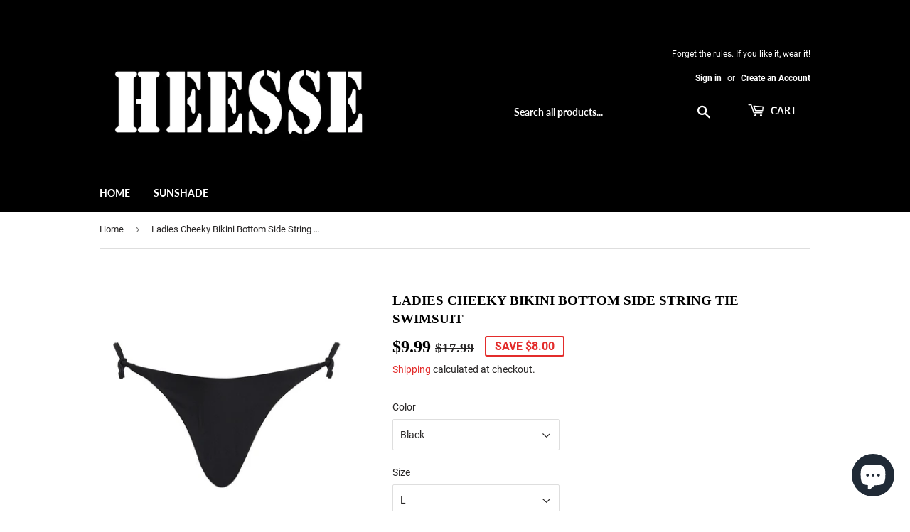

--- FILE ---
content_type: text/html; charset=utf-8
request_url: https://heesse.com/products/ladies-cheeky-bikini-bottom-side-string-tie-swimsuit
body_size: 30468
content:
<!doctype html>
<html class="no-touch no-js">
<head>
<script id="TOS_SCRIPT_ID" href="//heesse.com/cdn/shop/t/12/assets/ccd3f72cf524670d0908282bd7c74e99734d6164b724197979c81ebb2aa27ae0.json?v=74914041257056110951618662481"></script>
  <meta name="google-site-verification" content="7km9lltqauBeSpOjHrjQW08T2DLRj8H9ZQ3166uJb9E" />
  <script>
pintrk('track', 'pagevisit', {
value: 100,
order_quantity: 1,
currency: 'USD',
order_id: 'X-15148',
promo_code: 'WINTER10',
property: 'Athleta',
search_query: 'boots',
video_title: 'How to style your Parker Boots',
lead_type: 'Newsletter',
line_items: [
{
product_name: 'Parker Boots',
product_id: '1414',
product_category: 'Shoes',
product_variant_id: '1414-Red',
product_variant: 'Red',
product_price: 99.99,
product_quantity: 1,
product_brand: 'Parker'
}
]
});
</script>
  <script>
pintrk('track', 'addtocart', {
value: 100,
order_quantity: 1,
currency: 'USD',
order_id: 'X-15148',
promo_code: 'WINTER10',
property: 'Athleta',
search_query: 'boots',
video_title: 'How to style your Parker Boots',
lead_type: 'Newsletter',
line_items: [
{
product_name: 'Parker Boots',
product_id: '1414',
product_category: 'Shoes',
product_variant_id: '1414-Red',
product_variant: 'Red',
product_price: 99.99,
product_quantity: 1,
product_brand: 'Parker'
}
]
});
</script>
  <script>
pintrk('track', 'checkout', {
value: 100,
order_quantity: 1,
currency: 'USD',
order_id: 'X-15148',
promo_code: 'WINTER10',
property: 'Athleta',
search_query: 'boots',
video_title: 'How to style your Parker Boots',
lead_type: 'Newsletter',
line_items: [
{
product_name: 'Parker Boots',
product_id: '1414',
product_category: 'Shoes',
product_variant_id: '1414-Red',
product_variant: 'Red',
product_price: 99.99,
product_quantity: 1,
product_brand: 'Parker'
}
]
});
</script>
  <link rel="stylesheet" href="https://obscure-escarpment-2240.herokuapp.com/stylesheets/bcpo-front.css">
  <script>var bcpo_product={"id":5543737852061,"title":"Ladies Cheeky Bikini Bottom Side String Tie Swimsuit","handle":"ladies-cheeky-bikini-bottom-side-string-tie-swimsuit","description":"\u003ch1\u003e\u003cspan\u003e\u003cstrong\u003eLadies Cheeky Bikini Bottom Side String Tie Swimsuit\u003c\/strong\u003e\u003c\/span\u003e\u003c\/h1\u003e\n\u003cp\u003e\u003cspan\u003e\u003cstrong\u003ePattern Type:\u003c\/strong\u003e solid\u003c\/span\u003e\u003cbr\u003e\u003cspan\u003e\u003cstrong\u003eFit:\u003c\/strong\u003e Fits true to size, take your normal size\u003c\/span\u003e\u003cbr\u003e\u003cspan\u003e\u003cstrong\u003eMaterial:\u003c\/strong\u003e Cotton+Polyester\u003c\/span\u003e\u003c\/p\u003e\n\u003cp\u003e\u003cspan\u003e\u003cimg src=\"https:\/\/ae01.alicdn.com\/kf\/HTB1.8R5RFXXXXXsaFXXq6xXFXXXv.jpg?smt_ispass_759888\"\u003e\u003c\/span\u003e\u003c\/p\u003e\n\u003cp\u003e\u003cspan\u003eThere is 2-3cm difference according to manual measurement.\u003cbr\u003eplease check the measurement chart carefully before you buy the item.\u003cbr\u003e1 inch = 2.54 cm\u003cbr\u003ePlease note that slight color difference should be acceptable due to the light and screen.\u003c\/span\u003e\u003c\/p\u003e","published_at":"2024-10-23T00:39:41+08:00","created_at":"2020-08-25T22:54:43+08:00","vendor":"Heesse Fashion","type":"","tags":["b","ba","Swim sale"],"price":999,"price_min":999,"price_max":999,"available":true,"price_varies":false,"compare_at_price":1799,"compare_at_price_min":1799,"compare_at_price_max":1799,"compare_at_price_varies":false,"variants":[{"id":35842477326493,"title":"Black \/ S","option1":"Black","option2":"S","option3":null,"sku":"7979983-a-s","requires_shipping":true,"taxable":false,"featured_image":{"id":18645961310365,"product_id":5543737852061,"position":2,"created_at":"2020-08-25T22:54:48+08:00","updated_at":"2021-03-16T15:42:05+08:00","alt":"Ladies Cheeky Bikini Bottom Side String Tie Swimsuit - Heesse","width":640,"height":640,"src":"\/\/heesse.com\/cdn\/shop\/products\/product-image-1415462867.jpg?v=1615880525","variant_ids":[35842477326493,35842477359261,35842477392029,35842477424797]},"available":false,"name":"Ladies Cheeky Bikini Bottom Side String Tie Swimsuit - Black \/ S","public_title":"Black \/ S","options":["Black","S"],"price":999,"weight":0,"compare_at_price":1799,"inventory_management":"shopify","barcode":null,"featured_media":{"alt":"Ladies Cheeky Bikini Bottom Side String Tie Swimsuit - Heesse","id":10820605345949,"position":2,"preview_image":{"aspect_ratio":1.0,"height":640,"width":640,"src":"\/\/heesse.com\/cdn\/shop\/products\/product-image-1415462867.jpg?v=1615880525"}},"requires_selling_plan":false,"selling_plan_allocations":[]},{"id":35842477359261,"title":"Black \/ M","option1":"Black","option2":"M","option3":null,"sku":"7979983-a-m","requires_shipping":true,"taxable":false,"featured_image":{"id":18645961310365,"product_id":5543737852061,"position":2,"created_at":"2020-08-25T22:54:48+08:00","updated_at":"2021-03-16T15:42:05+08:00","alt":"Ladies Cheeky Bikini Bottom Side String Tie Swimsuit - Heesse","width":640,"height":640,"src":"\/\/heesse.com\/cdn\/shop\/products\/product-image-1415462867.jpg?v=1615880525","variant_ids":[35842477326493,35842477359261,35842477392029,35842477424797]},"available":false,"name":"Ladies Cheeky Bikini Bottom Side String Tie Swimsuit - Black \/ M","public_title":"Black \/ M","options":["Black","M"],"price":999,"weight":0,"compare_at_price":1799,"inventory_management":"shopify","barcode":null,"featured_media":{"alt":"Ladies Cheeky Bikini Bottom Side String Tie Swimsuit - Heesse","id":10820605345949,"position":2,"preview_image":{"aspect_ratio":1.0,"height":640,"width":640,"src":"\/\/heesse.com\/cdn\/shop\/products\/product-image-1415462867.jpg?v=1615880525"}},"requires_selling_plan":false,"selling_plan_allocations":[]},{"id":35842477392029,"title":"Black \/ L","option1":"Black","option2":"L","option3":null,"sku":"7979983-a-l","requires_shipping":true,"taxable":false,"featured_image":{"id":18645961310365,"product_id":5543737852061,"position":2,"created_at":"2020-08-25T22:54:48+08:00","updated_at":"2021-03-16T15:42:05+08:00","alt":"Ladies Cheeky Bikini Bottom Side String Tie Swimsuit - Heesse","width":640,"height":640,"src":"\/\/heesse.com\/cdn\/shop\/products\/product-image-1415462867.jpg?v=1615880525","variant_ids":[35842477326493,35842477359261,35842477392029,35842477424797]},"available":true,"name":"Ladies Cheeky Bikini Bottom Side String Tie Swimsuit - Black \/ L","public_title":"Black \/ L","options":["Black","L"],"price":999,"weight":0,"compare_at_price":1799,"inventory_management":"shopify","barcode":null,"featured_media":{"alt":"Ladies Cheeky Bikini Bottom Side String Tie Swimsuit - Heesse","id":10820605345949,"position":2,"preview_image":{"aspect_ratio":1.0,"height":640,"width":640,"src":"\/\/heesse.com\/cdn\/shop\/products\/product-image-1415462867.jpg?v=1615880525"}},"requires_selling_plan":false,"selling_plan_allocations":[]},{"id":35842477424797,"title":"Black \/ XL","option1":"Black","option2":"XL","option3":null,"sku":"7979983-a-xl","requires_shipping":true,"taxable":false,"featured_image":{"id":18645961310365,"product_id":5543737852061,"position":2,"created_at":"2020-08-25T22:54:48+08:00","updated_at":"2021-03-16T15:42:05+08:00","alt":"Ladies Cheeky Bikini Bottom Side String Tie Swimsuit - Heesse","width":640,"height":640,"src":"\/\/heesse.com\/cdn\/shop\/products\/product-image-1415462867.jpg?v=1615880525","variant_ids":[35842477326493,35842477359261,35842477392029,35842477424797]},"available":true,"name":"Ladies Cheeky Bikini Bottom Side String Tie Swimsuit - Black \/ XL","public_title":"Black \/ XL","options":["Black","XL"],"price":999,"weight":0,"compare_at_price":1799,"inventory_management":"shopify","barcode":null,"featured_media":{"alt":"Ladies Cheeky Bikini Bottom Side String Tie Swimsuit - Heesse","id":10820605345949,"position":2,"preview_image":{"aspect_ratio":1.0,"height":640,"width":640,"src":"\/\/heesse.com\/cdn\/shop\/products\/product-image-1415462867.jpg?v=1615880525"}},"requires_selling_plan":false,"selling_plan_allocations":[]},{"id":35842477457565,"title":"Red \/ S","option1":"Red","option2":"S","option3":null,"sku":"7979983-b-s","requires_shipping":true,"taxable":false,"featured_image":{"id":18645961015453,"product_id":5543737852061,"position":1,"created_at":"2020-08-25T22:54:46+08:00","updated_at":"2021-03-16T15:42:05+08:00","alt":"Ladies Cheeky Bikini Bottom Side String Tie Swimsuit - Heesse","width":800,"height":800,"src":"\/\/heesse.com\/cdn\/shop\/products\/product-image-1415462858.jpg?v=1615880525","variant_ids":[35842477457565,35842477490333,35842477523101,35842477555869]},"available":true,"name":"Ladies Cheeky Bikini Bottom Side String Tie Swimsuit - Red \/ S","public_title":"Red \/ S","options":["Red","S"],"price":999,"weight":0,"compare_at_price":1799,"inventory_management":"shopify","barcode":null,"featured_media":{"alt":"Ladies Cheeky Bikini Bottom Side String Tie Swimsuit - Heesse","id":10820605051037,"position":1,"preview_image":{"aspect_ratio":1.0,"height":800,"width":800,"src":"\/\/heesse.com\/cdn\/shop\/products\/product-image-1415462858.jpg?v=1615880525"}},"requires_selling_plan":false,"selling_plan_allocations":[]},{"id":35842477490333,"title":"Red \/ M","option1":"Red","option2":"M","option3":null,"sku":"7979983-b-m","requires_shipping":true,"taxable":false,"featured_image":{"id":18645961015453,"product_id":5543737852061,"position":1,"created_at":"2020-08-25T22:54:46+08:00","updated_at":"2021-03-16T15:42:05+08:00","alt":"Ladies Cheeky Bikini Bottom Side String Tie Swimsuit - Heesse","width":800,"height":800,"src":"\/\/heesse.com\/cdn\/shop\/products\/product-image-1415462858.jpg?v=1615880525","variant_ids":[35842477457565,35842477490333,35842477523101,35842477555869]},"available":true,"name":"Ladies Cheeky Bikini Bottom Side String Tie Swimsuit - Red \/ M","public_title":"Red \/ M","options":["Red","M"],"price":999,"weight":0,"compare_at_price":1799,"inventory_management":"shopify","barcode":null,"featured_media":{"alt":"Ladies Cheeky Bikini Bottom Side String Tie Swimsuit - Heesse","id":10820605051037,"position":1,"preview_image":{"aspect_ratio":1.0,"height":800,"width":800,"src":"\/\/heesse.com\/cdn\/shop\/products\/product-image-1415462858.jpg?v=1615880525"}},"requires_selling_plan":false,"selling_plan_allocations":[]},{"id":35842477523101,"title":"Red \/ L","option1":"Red","option2":"L","option3":null,"sku":"7979983-b-l","requires_shipping":true,"taxable":false,"featured_image":{"id":18645961015453,"product_id":5543737852061,"position":1,"created_at":"2020-08-25T22:54:46+08:00","updated_at":"2021-03-16T15:42:05+08:00","alt":"Ladies Cheeky Bikini Bottom Side String Tie Swimsuit - Heesse","width":800,"height":800,"src":"\/\/heesse.com\/cdn\/shop\/products\/product-image-1415462858.jpg?v=1615880525","variant_ids":[35842477457565,35842477490333,35842477523101,35842477555869]},"available":true,"name":"Ladies Cheeky Bikini Bottom Side String Tie Swimsuit - Red \/ L","public_title":"Red \/ L","options":["Red","L"],"price":999,"weight":0,"compare_at_price":1799,"inventory_management":"shopify","barcode":null,"featured_media":{"alt":"Ladies Cheeky Bikini Bottom Side String Tie Swimsuit - Heesse","id":10820605051037,"position":1,"preview_image":{"aspect_ratio":1.0,"height":800,"width":800,"src":"\/\/heesse.com\/cdn\/shop\/products\/product-image-1415462858.jpg?v=1615880525"}},"requires_selling_plan":false,"selling_plan_allocations":[]},{"id":35842477555869,"title":"Red \/ XL","option1":"Red","option2":"XL","option3":null,"sku":"7979983-b-xl","requires_shipping":true,"taxable":false,"featured_image":{"id":18645961015453,"product_id":5543737852061,"position":1,"created_at":"2020-08-25T22:54:46+08:00","updated_at":"2021-03-16T15:42:05+08:00","alt":"Ladies Cheeky Bikini Bottom Side String Tie Swimsuit - Heesse","width":800,"height":800,"src":"\/\/heesse.com\/cdn\/shop\/products\/product-image-1415462858.jpg?v=1615880525","variant_ids":[35842477457565,35842477490333,35842477523101,35842477555869]},"available":true,"name":"Ladies Cheeky Bikini Bottom Side String Tie Swimsuit - Red \/ XL","public_title":"Red \/ XL","options":["Red","XL"],"price":999,"weight":0,"compare_at_price":1799,"inventory_management":"shopify","barcode":null,"featured_media":{"alt":"Ladies Cheeky Bikini Bottom Side String Tie Swimsuit - Heesse","id":10820605051037,"position":1,"preview_image":{"aspect_ratio":1.0,"height":800,"width":800,"src":"\/\/heesse.com\/cdn\/shop\/products\/product-image-1415462858.jpg?v=1615880525"}},"requires_selling_plan":false,"selling_plan_allocations":[]},{"id":35842477588637,"title":"Blue \/ S","option1":"Blue","option2":"S","option3":null,"sku":"7979983-c-s","requires_shipping":true,"taxable":false,"featured_image":{"id":18645961179293,"product_id":5543737852061,"position":3,"created_at":"2020-08-25T22:54:47+08:00","updated_at":"2021-03-16T15:42:05+08:00","alt":"Ladies Cheeky Bikini Bottom Side String Tie Swimsuit - Heesse","width":640,"height":640,"src":"\/\/heesse.com\/cdn\/shop\/products\/product-image-1415462866.jpg?v=1615880525","variant_ids":[35842477588637,35842477621405,35842477654173,35842477686941]},"available":true,"name":"Ladies Cheeky Bikini Bottom Side String Tie Swimsuit - Blue \/ S","public_title":"Blue \/ S","options":["Blue","S"],"price":999,"weight":0,"compare_at_price":1799,"inventory_management":"shopify","barcode":null,"featured_media":{"alt":"Ladies Cheeky Bikini Bottom Side String Tie Swimsuit - Heesse","id":10820605214877,"position":3,"preview_image":{"aspect_ratio":1.0,"height":640,"width":640,"src":"\/\/heesse.com\/cdn\/shop\/products\/product-image-1415462866.jpg?v=1615880525"}},"requires_selling_plan":false,"selling_plan_allocations":[]},{"id":35842477621405,"title":"Blue \/ M","option1":"Blue","option2":"M","option3":null,"sku":"7979983-c-m","requires_shipping":true,"taxable":false,"featured_image":{"id":18645961179293,"product_id":5543737852061,"position":3,"created_at":"2020-08-25T22:54:47+08:00","updated_at":"2021-03-16T15:42:05+08:00","alt":"Ladies Cheeky Bikini Bottom Side String Tie Swimsuit - Heesse","width":640,"height":640,"src":"\/\/heesse.com\/cdn\/shop\/products\/product-image-1415462866.jpg?v=1615880525","variant_ids":[35842477588637,35842477621405,35842477654173,35842477686941]},"available":true,"name":"Ladies Cheeky Bikini Bottom Side String Tie Swimsuit - Blue \/ M","public_title":"Blue \/ M","options":["Blue","M"],"price":999,"weight":0,"compare_at_price":1799,"inventory_management":"shopify","barcode":null,"featured_media":{"alt":"Ladies Cheeky Bikini Bottom Side String Tie Swimsuit - Heesse","id":10820605214877,"position":3,"preview_image":{"aspect_ratio":1.0,"height":640,"width":640,"src":"\/\/heesse.com\/cdn\/shop\/products\/product-image-1415462866.jpg?v=1615880525"}},"requires_selling_plan":false,"selling_plan_allocations":[]},{"id":35842477654173,"title":"Blue \/ L","option1":"Blue","option2":"L","option3":null,"sku":"7979983-c-l","requires_shipping":true,"taxable":false,"featured_image":{"id":18645961179293,"product_id":5543737852061,"position":3,"created_at":"2020-08-25T22:54:47+08:00","updated_at":"2021-03-16T15:42:05+08:00","alt":"Ladies Cheeky Bikini Bottom Side String Tie Swimsuit - Heesse","width":640,"height":640,"src":"\/\/heesse.com\/cdn\/shop\/products\/product-image-1415462866.jpg?v=1615880525","variant_ids":[35842477588637,35842477621405,35842477654173,35842477686941]},"available":true,"name":"Ladies Cheeky Bikini Bottom Side String Tie Swimsuit - Blue \/ L","public_title":"Blue \/ L","options":["Blue","L"],"price":999,"weight":0,"compare_at_price":1799,"inventory_management":"shopify","barcode":null,"featured_media":{"alt":"Ladies Cheeky Bikini Bottom Side String Tie Swimsuit - Heesse","id":10820605214877,"position":3,"preview_image":{"aspect_ratio":1.0,"height":640,"width":640,"src":"\/\/heesse.com\/cdn\/shop\/products\/product-image-1415462866.jpg?v=1615880525"}},"requires_selling_plan":false,"selling_plan_allocations":[]},{"id":35842477686941,"title":"Blue \/ XL","option1":"Blue","option2":"XL","option3":null,"sku":"7979983-c-xl","requires_shipping":true,"taxable":false,"featured_image":{"id":18645961179293,"product_id":5543737852061,"position":3,"created_at":"2020-08-25T22:54:47+08:00","updated_at":"2021-03-16T15:42:05+08:00","alt":"Ladies Cheeky Bikini Bottom Side String Tie Swimsuit - Heesse","width":640,"height":640,"src":"\/\/heesse.com\/cdn\/shop\/products\/product-image-1415462866.jpg?v=1615880525","variant_ids":[35842477588637,35842477621405,35842477654173,35842477686941]},"available":true,"name":"Ladies Cheeky Bikini Bottom Side String Tie Swimsuit - Blue \/ XL","public_title":"Blue \/ XL","options":["Blue","XL"],"price":999,"weight":0,"compare_at_price":1799,"inventory_management":"shopify","barcode":null,"featured_media":{"alt":"Ladies Cheeky Bikini Bottom Side String Tie Swimsuit - Heesse","id":10820605214877,"position":3,"preview_image":{"aspect_ratio":1.0,"height":640,"width":640,"src":"\/\/heesse.com\/cdn\/shop\/products\/product-image-1415462866.jpg?v=1615880525"}},"requires_selling_plan":false,"selling_plan_allocations":[]}],"images":["\/\/heesse.com\/cdn\/shop\/products\/product-image-1415462858.jpg?v=1615880525","\/\/heesse.com\/cdn\/shop\/products\/product-image-1415462867.jpg?v=1615880525","\/\/heesse.com\/cdn\/shop\/products\/product-image-1415462866.jpg?v=1615880525"],"featured_image":"\/\/heesse.com\/cdn\/shop\/products\/product-image-1415462858.jpg?v=1615880525","options":["Color","Size"],"media":[{"alt":"Ladies Cheeky Bikini Bottom Side String Tie Swimsuit - Heesse","id":10820605051037,"position":1,"preview_image":{"aspect_ratio":1.0,"height":800,"width":800,"src":"\/\/heesse.com\/cdn\/shop\/products\/product-image-1415462858.jpg?v=1615880525"},"aspect_ratio":1.0,"height":800,"media_type":"image","src":"\/\/heesse.com\/cdn\/shop\/products\/product-image-1415462858.jpg?v=1615880525","width":800},{"alt":"Ladies Cheeky Bikini Bottom Side String Tie Swimsuit - Heesse","id":10820605345949,"position":2,"preview_image":{"aspect_ratio":1.0,"height":640,"width":640,"src":"\/\/heesse.com\/cdn\/shop\/products\/product-image-1415462867.jpg?v=1615880525"},"aspect_ratio":1.0,"height":640,"media_type":"image","src":"\/\/heesse.com\/cdn\/shop\/products\/product-image-1415462867.jpg?v=1615880525","width":640},{"alt":"Ladies Cheeky Bikini Bottom Side String Tie Swimsuit - Heesse","id":10820605214877,"position":3,"preview_image":{"aspect_ratio":1.0,"height":640,"width":640,"src":"\/\/heesse.com\/cdn\/shop\/products\/product-image-1415462866.jpg?v=1615880525"},"aspect_ratio":1.0,"height":640,"media_type":"image","src":"\/\/heesse.com\/cdn\/shop\/products\/product-image-1415462866.jpg?v=1615880525","width":640}],"requires_selling_plan":false,"selling_plan_groups":[],"content":"\u003ch1\u003e\u003cspan\u003e\u003cstrong\u003eLadies Cheeky Bikini Bottom Side String Tie Swimsuit\u003c\/strong\u003e\u003c\/span\u003e\u003c\/h1\u003e\n\u003cp\u003e\u003cspan\u003e\u003cstrong\u003ePattern Type:\u003c\/strong\u003e solid\u003c\/span\u003e\u003cbr\u003e\u003cspan\u003e\u003cstrong\u003eFit:\u003c\/strong\u003e Fits true to size, take your normal size\u003c\/span\u003e\u003cbr\u003e\u003cspan\u003e\u003cstrong\u003eMaterial:\u003c\/strong\u003e Cotton+Polyester\u003c\/span\u003e\u003c\/p\u003e\n\u003cp\u003e\u003cspan\u003e\u003cimg src=\"https:\/\/ae01.alicdn.com\/kf\/HTB1.8R5RFXXXXXsaFXXq6xXFXXXv.jpg?smt_ispass_759888\"\u003e\u003c\/span\u003e\u003c\/p\u003e\n\u003cp\u003e\u003cspan\u003eThere is 2-3cm difference according to manual measurement.\u003cbr\u003eplease check the measurement chart carefully before you buy the item.\u003cbr\u003e1 inch = 2.54 cm\u003cbr\u003ePlease note that slight color difference should be acceptable due to the light and screen.\u003c\/span\u003e\u003c\/p\u003e"};  var bcpo_settings={"fallback":"buttons","auto_select":"on","load_main_image":"on","border_style":"round","tooltips":"show","sold_out_style":"transparent","theme":"light","jumbo_colors":"off","jumbo_images":"off","circle_swatches":"on","inventory_style":"amazon","override_ajax":"on","add_price_addons":"off","money_format2":"<span class=\"money conversion-bear-money\">${{amount}} USD</span>","money_format_without_currency":"<span class=\"money conversion-bear-money\">${{amount}}</span>","show_currency":"off","global_auto_image_options":"","global_color_options":"","global_colors":[{"key":"","value":"ecf42f"}],"shop_currency":"USD"};var inventory_quantity = [];inventory_quantity.push(0);inventory_quantity.push(0);inventory_quantity.push(149);inventory_quantity.push(554);inventory_quantity.push(273);inventory_quantity.push(340);inventory_quantity.push(746);inventory_quantity.push(863);inventory_quantity.push(564);inventory_quantity.push(499);inventory_quantity.push(796);inventory_quantity.push(870);if(bcpo_product) { for (var i = 0; i < bcpo_product.variants.length; i += 1) { bcpo_product.variants[i].inventory_quantity = inventory_quantity[i]; }}window.bcpo = window.bcpo || {}; bcpo.cart = {"note":null,"attributes":{},"original_total_price":0,"total_price":0,"total_discount":0,"total_weight":0.0,"item_count":0,"items":[],"requires_shipping":false,"currency":"USD","items_subtotal_price":0,"cart_level_discount_applications":[],"checkout_charge_amount":0}; bcpo.ogFormData = FormData;</script>

  <meta name="msvalidate.01" content="B2BC89BE2A384FDC4FC0EC9CC5B8D6BC" />
  <meta name="facebook-domain-verification" content="jgefvgmnlea0k0u89x0w529zhuyhta" />
      <meta name="p:domain_verify" content="d46d805a75480de8e7d521e3649951ac"/>

    
  <script>(function(H){H.className=H.className.replace(/\bno-js\b/,'js')})(document.documentElement)</script>
  <!-- Basic page needs ================================================== -->
  <meta charset="utf-8">
  <meta http-equiv="X-UA-Compatible" content="IE=edge,chrome=1">

  
  <link rel="shortcut icon" href="//heesse.com/cdn/shop/files/Logo1_32x32.jpg?v=1613797662" type="image/png" />
  

  <!-- Title and description ================================================== -->
  



  <!-- Avada Size Chart Script -->
 
 <script src="//heesse.com/cdn/shop/t/12/assets/size-chart-data.js?v=177484342944571374051602574825" defer="defer"></script>

<script>const AVADA_SC_LAST_UPDATE = 1599571642109</script>





<script>const AVADA_SC = {};
        AVADA_SC.product = {"id":5543737852061,"title":"Ladies Cheeky Bikini Bottom Side String Tie Swimsuit","handle":"ladies-cheeky-bikini-bottom-side-string-tie-swimsuit","description":"\u003ch1\u003e\u003cspan\u003e\u003cstrong\u003eLadies Cheeky Bikini Bottom Side String Tie Swimsuit\u003c\/strong\u003e\u003c\/span\u003e\u003c\/h1\u003e\n\u003cp\u003e\u003cspan\u003e\u003cstrong\u003ePattern Type:\u003c\/strong\u003e solid\u003c\/span\u003e\u003cbr\u003e\u003cspan\u003e\u003cstrong\u003eFit:\u003c\/strong\u003e Fits true to size, take your normal size\u003c\/span\u003e\u003cbr\u003e\u003cspan\u003e\u003cstrong\u003eMaterial:\u003c\/strong\u003e Cotton+Polyester\u003c\/span\u003e\u003c\/p\u003e\n\u003cp\u003e\u003cspan\u003e\u003cimg src=\"https:\/\/ae01.alicdn.com\/kf\/HTB1.8R5RFXXXXXsaFXXq6xXFXXXv.jpg?smt_ispass_759888\"\u003e\u003c\/span\u003e\u003c\/p\u003e\n\u003cp\u003e\u003cspan\u003eThere is 2-3cm difference according to manual measurement.\u003cbr\u003eplease check the measurement chart carefully before you buy the item.\u003cbr\u003e1 inch = 2.54 cm\u003cbr\u003ePlease note that slight color difference should be acceptable due to the light and screen.\u003c\/span\u003e\u003c\/p\u003e","published_at":"2024-10-23T00:39:41+08:00","created_at":"2020-08-25T22:54:43+08:00","vendor":"Heesse Fashion","type":"","tags":["b","ba","Swim sale"],"price":999,"price_min":999,"price_max":999,"available":true,"price_varies":false,"compare_at_price":1799,"compare_at_price_min":1799,"compare_at_price_max":1799,"compare_at_price_varies":false,"variants":[{"id":35842477326493,"title":"Black \/ S","option1":"Black","option2":"S","option3":null,"sku":"7979983-a-s","requires_shipping":true,"taxable":false,"featured_image":{"id":18645961310365,"product_id":5543737852061,"position":2,"created_at":"2020-08-25T22:54:48+08:00","updated_at":"2021-03-16T15:42:05+08:00","alt":"Ladies Cheeky Bikini Bottom Side String Tie Swimsuit - Heesse","width":640,"height":640,"src":"\/\/heesse.com\/cdn\/shop\/products\/product-image-1415462867.jpg?v=1615880525","variant_ids":[35842477326493,35842477359261,35842477392029,35842477424797]},"available":false,"name":"Ladies Cheeky Bikini Bottom Side String Tie Swimsuit - Black \/ S","public_title":"Black \/ S","options":["Black","S"],"price":999,"weight":0,"compare_at_price":1799,"inventory_management":"shopify","barcode":null,"featured_media":{"alt":"Ladies Cheeky Bikini Bottom Side String Tie Swimsuit - Heesse","id":10820605345949,"position":2,"preview_image":{"aspect_ratio":1.0,"height":640,"width":640,"src":"\/\/heesse.com\/cdn\/shop\/products\/product-image-1415462867.jpg?v=1615880525"}},"requires_selling_plan":false,"selling_plan_allocations":[]},{"id":35842477359261,"title":"Black \/ M","option1":"Black","option2":"M","option3":null,"sku":"7979983-a-m","requires_shipping":true,"taxable":false,"featured_image":{"id":18645961310365,"product_id":5543737852061,"position":2,"created_at":"2020-08-25T22:54:48+08:00","updated_at":"2021-03-16T15:42:05+08:00","alt":"Ladies Cheeky Bikini Bottom Side String Tie Swimsuit - Heesse","width":640,"height":640,"src":"\/\/heesse.com\/cdn\/shop\/products\/product-image-1415462867.jpg?v=1615880525","variant_ids":[35842477326493,35842477359261,35842477392029,35842477424797]},"available":false,"name":"Ladies Cheeky Bikini Bottom Side String Tie Swimsuit - Black \/ M","public_title":"Black \/ M","options":["Black","M"],"price":999,"weight":0,"compare_at_price":1799,"inventory_management":"shopify","barcode":null,"featured_media":{"alt":"Ladies Cheeky Bikini Bottom Side String Tie Swimsuit - Heesse","id":10820605345949,"position":2,"preview_image":{"aspect_ratio":1.0,"height":640,"width":640,"src":"\/\/heesse.com\/cdn\/shop\/products\/product-image-1415462867.jpg?v=1615880525"}},"requires_selling_plan":false,"selling_plan_allocations":[]},{"id":35842477392029,"title":"Black \/ L","option1":"Black","option2":"L","option3":null,"sku":"7979983-a-l","requires_shipping":true,"taxable":false,"featured_image":{"id":18645961310365,"product_id":5543737852061,"position":2,"created_at":"2020-08-25T22:54:48+08:00","updated_at":"2021-03-16T15:42:05+08:00","alt":"Ladies Cheeky Bikini Bottom Side String Tie Swimsuit - Heesse","width":640,"height":640,"src":"\/\/heesse.com\/cdn\/shop\/products\/product-image-1415462867.jpg?v=1615880525","variant_ids":[35842477326493,35842477359261,35842477392029,35842477424797]},"available":true,"name":"Ladies Cheeky Bikini Bottom Side String Tie Swimsuit - Black \/ L","public_title":"Black \/ L","options":["Black","L"],"price":999,"weight":0,"compare_at_price":1799,"inventory_management":"shopify","barcode":null,"featured_media":{"alt":"Ladies Cheeky Bikini Bottom Side String Tie Swimsuit - Heesse","id":10820605345949,"position":2,"preview_image":{"aspect_ratio":1.0,"height":640,"width":640,"src":"\/\/heesse.com\/cdn\/shop\/products\/product-image-1415462867.jpg?v=1615880525"}},"requires_selling_plan":false,"selling_plan_allocations":[]},{"id":35842477424797,"title":"Black \/ XL","option1":"Black","option2":"XL","option3":null,"sku":"7979983-a-xl","requires_shipping":true,"taxable":false,"featured_image":{"id":18645961310365,"product_id":5543737852061,"position":2,"created_at":"2020-08-25T22:54:48+08:00","updated_at":"2021-03-16T15:42:05+08:00","alt":"Ladies Cheeky Bikini Bottom Side String Tie Swimsuit - Heesse","width":640,"height":640,"src":"\/\/heesse.com\/cdn\/shop\/products\/product-image-1415462867.jpg?v=1615880525","variant_ids":[35842477326493,35842477359261,35842477392029,35842477424797]},"available":true,"name":"Ladies Cheeky Bikini Bottom Side String Tie Swimsuit - Black \/ XL","public_title":"Black \/ XL","options":["Black","XL"],"price":999,"weight":0,"compare_at_price":1799,"inventory_management":"shopify","barcode":null,"featured_media":{"alt":"Ladies Cheeky Bikini Bottom Side String Tie Swimsuit - Heesse","id":10820605345949,"position":2,"preview_image":{"aspect_ratio":1.0,"height":640,"width":640,"src":"\/\/heesse.com\/cdn\/shop\/products\/product-image-1415462867.jpg?v=1615880525"}},"requires_selling_plan":false,"selling_plan_allocations":[]},{"id":35842477457565,"title":"Red \/ S","option1":"Red","option2":"S","option3":null,"sku":"7979983-b-s","requires_shipping":true,"taxable":false,"featured_image":{"id":18645961015453,"product_id":5543737852061,"position":1,"created_at":"2020-08-25T22:54:46+08:00","updated_at":"2021-03-16T15:42:05+08:00","alt":"Ladies Cheeky Bikini Bottom Side String Tie Swimsuit - Heesse","width":800,"height":800,"src":"\/\/heesse.com\/cdn\/shop\/products\/product-image-1415462858.jpg?v=1615880525","variant_ids":[35842477457565,35842477490333,35842477523101,35842477555869]},"available":true,"name":"Ladies Cheeky Bikini Bottom Side String Tie Swimsuit - Red \/ S","public_title":"Red \/ S","options":["Red","S"],"price":999,"weight":0,"compare_at_price":1799,"inventory_management":"shopify","barcode":null,"featured_media":{"alt":"Ladies Cheeky Bikini Bottom Side String Tie Swimsuit - Heesse","id":10820605051037,"position":1,"preview_image":{"aspect_ratio":1.0,"height":800,"width":800,"src":"\/\/heesse.com\/cdn\/shop\/products\/product-image-1415462858.jpg?v=1615880525"}},"requires_selling_plan":false,"selling_plan_allocations":[]},{"id":35842477490333,"title":"Red \/ M","option1":"Red","option2":"M","option3":null,"sku":"7979983-b-m","requires_shipping":true,"taxable":false,"featured_image":{"id":18645961015453,"product_id":5543737852061,"position":1,"created_at":"2020-08-25T22:54:46+08:00","updated_at":"2021-03-16T15:42:05+08:00","alt":"Ladies Cheeky Bikini Bottom Side String Tie Swimsuit - Heesse","width":800,"height":800,"src":"\/\/heesse.com\/cdn\/shop\/products\/product-image-1415462858.jpg?v=1615880525","variant_ids":[35842477457565,35842477490333,35842477523101,35842477555869]},"available":true,"name":"Ladies Cheeky Bikini Bottom Side String Tie Swimsuit - Red \/ M","public_title":"Red \/ M","options":["Red","M"],"price":999,"weight":0,"compare_at_price":1799,"inventory_management":"shopify","barcode":null,"featured_media":{"alt":"Ladies Cheeky Bikini Bottom Side String Tie Swimsuit - Heesse","id":10820605051037,"position":1,"preview_image":{"aspect_ratio":1.0,"height":800,"width":800,"src":"\/\/heesse.com\/cdn\/shop\/products\/product-image-1415462858.jpg?v=1615880525"}},"requires_selling_plan":false,"selling_plan_allocations":[]},{"id":35842477523101,"title":"Red \/ L","option1":"Red","option2":"L","option3":null,"sku":"7979983-b-l","requires_shipping":true,"taxable":false,"featured_image":{"id":18645961015453,"product_id":5543737852061,"position":1,"created_at":"2020-08-25T22:54:46+08:00","updated_at":"2021-03-16T15:42:05+08:00","alt":"Ladies Cheeky Bikini Bottom Side String Tie Swimsuit - Heesse","width":800,"height":800,"src":"\/\/heesse.com\/cdn\/shop\/products\/product-image-1415462858.jpg?v=1615880525","variant_ids":[35842477457565,35842477490333,35842477523101,35842477555869]},"available":true,"name":"Ladies Cheeky Bikini Bottom Side String Tie Swimsuit - Red \/ L","public_title":"Red \/ L","options":["Red","L"],"price":999,"weight":0,"compare_at_price":1799,"inventory_management":"shopify","barcode":null,"featured_media":{"alt":"Ladies Cheeky Bikini Bottom Side String Tie Swimsuit - Heesse","id":10820605051037,"position":1,"preview_image":{"aspect_ratio":1.0,"height":800,"width":800,"src":"\/\/heesse.com\/cdn\/shop\/products\/product-image-1415462858.jpg?v=1615880525"}},"requires_selling_plan":false,"selling_plan_allocations":[]},{"id":35842477555869,"title":"Red \/ XL","option1":"Red","option2":"XL","option3":null,"sku":"7979983-b-xl","requires_shipping":true,"taxable":false,"featured_image":{"id":18645961015453,"product_id":5543737852061,"position":1,"created_at":"2020-08-25T22:54:46+08:00","updated_at":"2021-03-16T15:42:05+08:00","alt":"Ladies Cheeky Bikini Bottom Side String Tie Swimsuit - Heesse","width":800,"height":800,"src":"\/\/heesse.com\/cdn\/shop\/products\/product-image-1415462858.jpg?v=1615880525","variant_ids":[35842477457565,35842477490333,35842477523101,35842477555869]},"available":true,"name":"Ladies Cheeky Bikini Bottom Side String Tie Swimsuit - Red \/ XL","public_title":"Red \/ XL","options":["Red","XL"],"price":999,"weight":0,"compare_at_price":1799,"inventory_management":"shopify","barcode":null,"featured_media":{"alt":"Ladies Cheeky Bikini Bottom Side String Tie Swimsuit - Heesse","id":10820605051037,"position":1,"preview_image":{"aspect_ratio":1.0,"height":800,"width":800,"src":"\/\/heesse.com\/cdn\/shop\/products\/product-image-1415462858.jpg?v=1615880525"}},"requires_selling_plan":false,"selling_plan_allocations":[]},{"id":35842477588637,"title":"Blue \/ S","option1":"Blue","option2":"S","option3":null,"sku":"7979983-c-s","requires_shipping":true,"taxable":false,"featured_image":{"id":18645961179293,"product_id":5543737852061,"position":3,"created_at":"2020-08-25T22:54:47+08:00","updated_at":"2021-03-16T15:42:05+08:00","alt":"Ladies Cheeky Bikini Bottom Side String Tie Swimsuit - Heesse","width":640,"height":640,"src":"\/\/heesse.com\/cdn\/shop\/products\/product-image-1415462866.jpg?v=1615880525","variant_ids":[35842477588637,35842477621405,35842477654173,35842477686941]},"available":true,"name":"Ladies Cheeky Bikini Bottom Side String Tie Swimsuit - Blue \/ S","public_title":"Blue \/ S","options":["Blue","S"],"price":999,"weight":0,"compare_at_price":1799,"inventory_management":"shopify","barcode":null,"featured_media":{"alt":"Ladies Cheeky Bikini Bottom Side String Tie Swimsuit - Heesse","id":10820605214877,"position":3,"preview_image":{"aspect_ratio":1.0,"height":640,"width":640,"src":"\/\/heesse.com\/cdn\/shop\/products\/product-image-1415462866.jpg?v=1615880525"}},"requires_selling_plan":false,"selling_plan_allocations":[]},{"id":35842477621405,"title":"Blue \/ M","option1":"Blue","option2":"M","option3":null,"sku":"7979983-c-m","requires_shipping":true,"taxable":false,"featured_image":{"id":18645961179293,"product_id":5543737852061,"position":3,"created_at":"2020-08-25T22:54:47+08:00","updated_at":"2021-03-16T15:42:05+08:00","alt":"Ladies Cheeky Bikini Bottom Side String Tie Swimsuit - Heesse","width":640,"height":640,"src":"\/\/heesse.com\/cdn\/shop\/products\/product-image-1415462866.jpg?v=1615880525","variant_ids":[35842477588637,35842477621405,35842477654173,35842477686941]},"available":true,"name":"Ladies Cheeky Bikini Bottom Side String Tie Swimsuit - Blue \/ M","public_title":"Blue \/ M","options":["Blue","M"],"price":999,"weight":0,"compare_at_price":1799,"inventory_management":"shopify","barcode":null,"featured_media":{"alt":"Ladies Cheeky Bikini Bottom Side String Tie Swimsuit - Heesse","id":10820605214877,"position":3,"preview_image":{"aspect_ratio":1.0,"height":640,"width":640,"src":"\/\/heesse.com\/cdn\/shop\/products\/product-image-1415462866.jpg?v=1615880525"}},"requires_selling_plan":false,"selling_plan_allocations":[]},{"id":35842477654173,"title":"Blue \/ L","option1":"Blue","option2":"L","option3":null,"sku":"7979983-c-l","requires_shipping":true,"taxable":false,"featured_image":{"id":18645961179293,"product_id":5543737852061,"position":3,"created_at":"2020-08-25T22:54:47+08:00","updated_at":"2021-03-16T15:42:05+08:00","alt":"Ladies Cheeky Bikini Bottom Side String Tie Swimsuit - Heesse","width":640,"height":640,"src":"\/\/heesse.com\/cdn\/shop\/products\/product-image-1415462866.jpg?v=1615880525","variant_ids":[35842477588637,35842477621405,35842477654173,35842477686941]},"available":true,"name":"Ladies Cheeky Bikini Bottom Side String Tie Swimsuit - Blue \/ L","public_title":"Blue \/ L","options":["Blue","L"],"price":999,"weight":0,"compare_at_price":1799,"inventory_management":"shopify","barcode":null,"featured_media":{"alt":"Ladies Cheeky Bikini Bottom Side String Tie Swimsuit - Heesse","id":10820605214877,"position":3,"preview_image":{"aspect_ratio":1.0,"height":640,"width":640,"src":"\/\/heesse.com\/cdn\/shop\/products\/product-image-1415462866.jpg?v=1615880525"}},"requires_selling_plan":false,"selling_plan_allocations":[]},{"id":35842477686941,"title":"Blue \/ XL","option1":"Blue","option2":"XL","option3":null,"sku":"7979983-c-xl","requires_shipping":true,"taxable":false,"featured_image":{"id":18645961179293,"product_id":5543737852061,"position":3,"created_at":"2020-08-25T22:54:47+08:00","updated_at":"2021-03-16T15:42:05+08:00","alt":"Ladies Cheeky Bikini Bottom Side String Tie Swimsuit - Heesse","width":640,"height":640,"src":"\/\/heesse.com\/cdn\/shop\/products\/product-image-1415462866.jpg?v=1615880525","variant_ids":[35842477588637,35842477621405,35842477654173,35842477686941]},"available":true,"name":"Ladies Cheeky Bikini Bottom Side String Tie Swimsuit - Blue \/ XL","public_title":"Blue \/ XL","options":["Blue","XL"],"price":999,"weight":0,"compare_at_price":1799,"inventory_management":"shopify","barcode":null,"featured_media":{"alt":"Ladies Cheeky Bikini Bottom Side String Tie Swimsuit - Heesse","id":10820605214877,"position":3,"preview_image":{"aspect_ratio":1.0,"height":640,"width":640,"src":"\/\/heesse.com\/cdn\/shop\/products\/product-image-1415462866.jpg?v=1615880525"}},"requires_selling_plan":false,"selling_plan_allocations":[]}],"images":["\/\/heesse.com\/cdn\/shop\/products\/product-image-1415462858.jpg?v=1615880525","\/\/heesse.com\/cdn\/shop\/products\/product-image-1415462867.jpg?v=1615880525","\/\/heesse.com\/cdn\/shop\/products\/product-image-1415462866.jpg?v=1615880525"],"featured_image":"\/\/heesse.com\/cdn\/shop\/products\/product-image-1415462858.jpg?v=1615880525","options":["Color","Size"],"media":[{"alt":"Ladies Cheeky Bikini Bottom Side String Tie Swimsuit - Heesse","id":10820605051037,"position":1,"preview_image":{"aspect_ratio":1.0,"height":800,"width":800,"src":"\/\/heesse.com\/cdn\/shop\/products\/product-image-1415462858.jpg?v=1615880525"},"aspect_ratio":1.0,"height":800,"media_type":"image","src":"\/\/heesse.com\/cdn\/shop\/products\/product-image-1415462858.jpg?v=1615880525","width":800},{"alt":"Ladies Cheeky Bikini Bottom Side String Tie Swimsuit - Heesse","id":10820605345949,"position":2,"preview_image":{"aspect_ratio":1.0,"height":640,"width":640,"src":"\/\/heesse.com\/cdn\/shop\/products\/product-image-1415462867.jpg?v=1615880525"},"aspect_ratio":1.0,"height":640,"media_type":"image","src":"\/\/heesse.com\/cdn\/shop\/products\/product-image-1415462867.jpg?v=1615880525","width":640},{"alt":"Ladies Cheeky Bikini Bottom Side String Tie Swimsuit - Heesse","id":10820605214877,"position":3,"preview_image":{"aspect_ratio":1.0,"height":640,"width":640,"src":"\/\/heesse.com\/cdn\/shop\/products\/product-image-1415462866.jpg?v=1615880525"},"aspect_ratio":1.0,"height":640,"media_type":"image","src":"\/\/heesse.com\/cdn\/shop\/products\/product-image-1415462866.jpg?v=1615880525","width":640}],"requires_selling_plan":false,"selling_plan_groups":[],"content":"\u003ch1\u003e\u003cspan\u003e\u003cstrong\u003eLadies Cheeky Bikini Bottom Side String Tie Swimsuit\u003c\/strong\u003e\u003c\/span\u003e\u003c\/h1\u003e\n\u003cp\u003e\u003cspan\u003e\u003cstrong\u003ePattern Type:\u003c\/strong\u003e solid\u003c\/span\u003e\u003cbr\u003e\u003cspan\u003e\u003cstrong\u003eFit:\u003c\/strong\u003e Fits true to size, take your normal size\u003c\/span\u003e\u003cbr\u003e\u003cspan\u003e\u003cstrong\u003eMaterial:\u003c\/strong\u003e Cotton+Polyester\u003c\/span\u003e\u003c\/p\u003e\n\u003cp\u003e\u003cspan\u003e\u003cimg src=\"https:\/\/ae01.alicdn.com\/kf\/HTB1.8R5RFXXXXXsaFXXq6xXFXXXv.jpg?smt_ispass_759888\"\u003e\u003c\/span\u003e\u003c\/p\u003e\n\u003cp\u003e\u003cspan\u003eThere is 2-3cm difference according to manual measurement.\u003cbr\u003eplease check the measurement chart carefully before you buy the item.\u003cbr\u003e1 inch = 2.54 cm\u003cbr\u003ePlease note that slight color difference should be acceptable due to the light and screen.\u003c\/span\u003e\u003c\/p\u003e"};
        AVADA_SC.template = "product";
        AVADA_SC.collections = [];
        
        AVADA_SC.collections.push("262559400093");
        
        AVADA_SC.collections.push("262559367325");
        
</script>
  <!-- /Avada Size Chart Script -->

<title>
  Ladies Cheeky Bikini Bottom Side String Tie Swimsuit &ndash; Heesse 
  </title>

  
    <meta name="description" content="Type: solidFit: Fits true to size, take your normal sizeMaterial: Cotton+Polyester">
  

  <!-- Product meta ================================================== -->
  <!-- /snippets/social-meta-tags.liquid -->




<meta property="og:site_name" content="Heesse ">
<meta property="og:url" content="https://heesse.com/products/ladies-cheeky-bikini-bottom-side-string-tie-swimsuit">
<meta property="og:title" content="Ladies Cheeky Bikini Bottom Side String Tie Swimsuit">
<meta property="og:type" content="product">
<meta property="og:description" content="Type: solidFit: Fits true to size, take your normal sizeMaterial: Cotton+Polyester">

  <meta property="og:price:amount" content="9.99">
  <meta property="og:price:currency" content="USD">

<meta property="og:image" content="http://heesse.com/cdn/shop/products/product-image-1415462858_1200x1200.jpg?v=1615880525"><meta property="og:image" content="http://heesse.com/cdn/shop/products/product-image-1415462867_1200x1200.jpg?v=1615880525"><meta property="og:image" content="http://heesse.com/cdn/shop/products/product-image-1415462866_1200x1200.jpg?v=1615880525">
<meta property="og:image:secure_url" content="https://heesse.com/cdn/shop/products/product-image-1415462858_1200x1200.jpg?v=1615880525"><meta property="og:image:secure_url" content="https://heesse.com/cdn/shop/products/product-image-1415462867_1200x1200.jpg?v=1615880525"><meta property="og:image:secure_url" content="https://heesse.com/cdn/shop/products/product-image-1415462866_1200x1200.jpg?v=1615880525">


  <meta name="twitter:site" content="@fashionheesse">

<meta name="twitter:card" content="summary_large_image">
<meta name="twitter:title" content="Ladies Cheeky Bikini Bottom Side String Tie Swimsuit">
<meta name="twitter:description" content="Type: solidFit: Fits true to size, take your normal sizeMaterial: Cotton+Polyester">


  <!-- Helpers ================================================== -->
  <link rel="canonical" href="https://heesse.com/products/ladies-cheeky-bikini-bottom-side-string-tie-swimsuit">
  <meta name="viewport" content="width=device-width,initial-scale=1">

  <!-- CSS ================================================== -->
  <link href="//heesse.com/cdn/shop/t/12/assets/theme.scss.css?v=423251837106653641730387102" rel="stylesheet" type="text/css" media="all" />

  <!-- Header hook for plugins ================================================== -->
 

  <!-- Avada FSB Script -->
 <script>const AVADA_FSB = {
        bars: [],
        cart: 0
    }</script>

  
  <!-- Avada FSB Compatible Script -->
 
  
  
  
  
  
  <!-- /Avada FSB Compatible Script -->


  <!-- /Avada FSB Script -->

 <script>window.performance && window.performance.mark && window.performance.mark('shopify.content_for_header.start');</script><meta name="google-site-verification" content="5qsp0J21RF5EB5SxUjNhx5WNY0nxNaN5WZ7jLCi9wCg">
<meta id="shopify-digital-wallet" name="shopify-digital-wallet" content="/44793790621/digital_wallets/dialog">
<meta name="shopify-checkout-api-token" content="d02a77e669d02e880b74b24e7755b062">
<meta id="in-context-paypal-metadata" data-shop-id="44793790621" data-venmo-supported="false" data-environment="production" data-locale="en_US" data-paypal-v4="true" data-currency="USD">
<link rel="alternate" hreflang="x-default" href="https://heesse.com/products/ladies-cheeky-bikini-bottom-side-string-tie-swimsuit">
<link rel="alternate" hreflang="en" href="https://heesse.com/products/ladies-cheeky-bikini-bottom-side-string-tie-swimsuit">
<link rel="alternate" hreflang="en-DE" href="https://heesse.com/en-de/products/ladies-cheeky-bikini-bottom-side-string-tie-swimsuit">
<link rel="alternate" type="application/json+oembed" href="https://heesse.com/products/ladies-cheeky-bikini-bottom-side-string-tie-swimsuit.oembed">
<script async="async" src="/checkouts/internal/preloads.js?locale=en-US"></script>
<script id="shopify-features" type="application/json">{"accessToken":"d02a77e669d02e880b74b24e7755b062","betas":["rich-media-storefront-analytics"],"domain":"heesse.com","predictiveSearch":true,"shopId":44793790621,"locale":"en"}</script>
<script>var Shopify = Shopify || {};
Shopify.shop = "heesse-fashion.myshopify.com";
Shopify.locale = "en";
Shopify.currency = {"active":"USD","rate":"1.0"};
Shopify.country = "US";
Shopify.theme = {"name":"Cosplay","id":110065123485,"schema_name":"Supply","schema_version":"9.0.2","theme_store_id":679,"role":"main"};
Shopify.theme.handle = "null";
Shopify.theme.style = {"id":null,"handle":null};
Shopify.cdnHost = "heesse.com/cdn";
Shopify.routes = Shopify.routes || {};
Shopify.routes.root = "/";</script>
<script type="module">!function(o){(o.Shopify=o.Shopify||{}).modules=!0}(window);</script>
<script>!function(o){function n(){var o=[];function n(){o.push(Array.prototype.slice.apply(arguments))}return n.q=o,n}var t=o.Shopify=o.Shopify||{};t.loadFeatures=n(),t.autoloadFeatures=n()}(window);</script>
<script id="shop-js-analytics" type="application/json">{"pageType":"product"}</script>
<script defer="defer" async type="module" src="//heesse.com/cdn/shopifycloud/shop-js/modules/v2/client.init-shop-cart-sync_BdyHc3Nr.en.esm.js"></script>
<script defer="defer" async type="module" src="//heesse.com/cdn/shopifycloud/shop-js/modules/v2/chunk.common_Daul8nwZ.esm.js"></script>
<script type="module">
  await import("//heesse.com/cdn/shopifycloud/shop-js/modules/v2/client.init-shop-cart-sync_BdyHc3Nr.en.esm.js");
await import("//heesse.com/cdn/shopifycloud/shop-js/modules/v2/chunk.common_Daul8nwZ.esm.js");

  window.Shopify.SignInWithShop?.initShopCartSync?.({"fedCMEnabled":true,"windoidEnabled":true});

</script>
<script>(function() {
  var isLoaded = false;
  function asyncLoad() {
    if (isLoaded) return;
    isLoaded = true;
    var urls = ["https:\/\/blockade-script.getverdict.com\/script.js?shop=heesse-fashion.myshopify.com","https:\/\/cdncozyantitheft.addons.business\/js\/script_tags\/heesse-fashion\/R483tjseFFtrJU2SZMHQbHYCBHEn1hf2.js?shop=heesse-fashion.myshopify.com"];
    for (var i = 0; i < urls.length; i++) {
      var s = document.createElement('script');
      s.type = 'text/javascript';
      s.async = true;
      s.src = urls[i];
      var x = document.getElementsByTagName('script')[0];
      x.parentNode.insertBefore(s, x);
    }
  };
  if(window.attachEvent) {
    window.attachEvent('onload', asyncLoad);
  } else {
    window.addEventListener('load', asyncLoad, false);
  }
})();</script>
<script id="__st">var __st={"a":44793790621,"offset":28800,"reqid":"7809217b-bf19-4a7c-8177-a33f643217cf-1768999943","pageurl":"heesse.com\/products\/ladies-cheeky-bikini-bottom-side-string-tie-swimsuit","u":"eb3417557ac3","p":"product","rtyp":"product","rid":5543737852061};</script>
<script>window.ShopifyPaypalV4VisibilityTracking = true;</script>
<script id="captcha-bootstrap">!function(){'use strict';const t='contact',e='account',n='new_comment',o=[[t,t],['blogs',n],['comments',n],[t,'customer']],c=[[e,'customer_login'],[e,'guest_login'],[e,'recover_customer_password'],[e,'create_customer']],r=t=>t.map((([t,e])=>`form[action*='/${t}']:not([data-nocaptcha='true']) input[name='form_type'][value='${e}']`)).join(','),a=t=>()=>t?[...document.querySelectorAll(t)].map((t=>t.form)):[];function s(){const t=[...o],e=r(t);return a(e)}const i='password',u='form_key',d=['recaptcha-v3-token','g-recaptcha-response','h-captcha-response',i],f=()=>{try{return window.sessionStorage}catch{return}},m='__shopify_v',_=t=>t.elements[u];function p(t,e,n=!1){try{const o=window.sessionStorage,c=JSON.parse(o.getItem(e)),{data:r}=function(t){const{data:e,action:n}=t;return t[m]||n?{data:e,action:n}:{data:t,action:n}}(c);for(const[e,n]of Object.entries(r))t.elements[e]&&(t.elements[e].value=n);n&&o.removeItem(e)}catch(o){console.error('form repopulation failed',{error:o})}}const l='form_type',E='cptcha';function T(t){t.dataset[E]=!0}const w=window,h=w.document,L='Shopify',v='ce_forms',y='captcha';let A=!1;((t,e)=>{const n=(g='f06e6c50-85a8-45c8-87d0-21a2b65856fe',I='https://cdn.shopify.com/shopifycloud/storefront-forms-hcaptcha/ce_storefront_forms_captcha_hcaptcha.v1.5.2.iife.js',D={infoText:'Protected by hCaptcha',privacyText:'Privacy',termsText:'Terms'},(t,e,n)=>{const o=w[L][v],c=o.bindForm;if(c)return c(t,g,e,D).then(n);var r;o.q.push([[t,g,e,D],n]),r=I,A||(h.body.append(Object.assign(h.createElement('script'),{id:'captcha-provider',async:!0,src:r})),A=!0)});var g,I,D;w[L]=w[L]||{},w[L][v]=w[L][v]||{},w[L][v].q=[],w[L][y]=w[L][y]||{},w[L][y].protect=function(t,e){n(t,void 0,e),T(t)},Object.freeze(w[L][y]),function(t,e,n,w,h,L){const[v,y,A,g]=function(t,e,n){const i=e?o:[],u=t?c:[],d=[...i,...u],f=r(d),m=r(i),_=r(d.filter((([t,e])=>n.includes(e))));return[a(f),a(m),a(_),s()]}(w,h,L),I=t=>{const e=t.target;return e instanceof HTMLFormElement?e:e&&e.form},D=t=>v().includes(t);t.addEventListener('submit',(t=>{const e=I(t);if(!e)return;const n=D(e)&&!e.dataset.hcaptchaBound&&!e.dataset.recaptchaBound,o=_(e),c=g().includes(e)&&(!o||!o.value);(n||c)&&t.preventDefault(),c&&!n&&(function(t){try{if(!f())return;!function(t){const e=f();if(!e)return;const n=_(t);if(!n)return;const o=n.value;o&&e.removeItem(o)}(t);const e=Array.from(Array(32),(()=>Math.random().toString(36)[2])).join('');!function(t,e){_(t)||t.append(Object.assign(document.createElement('input'),{type:'hidden',name:u})),t.elements[u].value=e}(t,e),function(t,e){const n=f();if(!n)return;const o=[...t.querySelectorAll(`input[type='${i}']`)].map((({name:t})=>t)),c=[...d,...o],r={};for(const[a,s]of new FormData(t).entries())c.includes(a)||(r[a]=s);n.setItem(e,JSON.stringify({[m]:1,action:t.action,data:r}))}(t,e)}catch(e){console.error('failed to persist form',e)}}(e),e.submit())}));const S=(t,e)=>{t&&!t.dataset[E]&&(n(t,e.some((e=>e===t))),T(t))};for(const o of['focusin','change'])t.addEventListener(o,(t=>{const e=I(t);D(e)&&S(e,y())}));const B=e.get('form_key'),M=e.get(l),P=B&&M;t.addEventListener('DOMContentLoaded',(()=>{const t=y();if(P)for(const e of t)e.elements[l].value===M&&p(e,B);[...new Set([...A(),...v().filter((t=>'true'===t.dataset.shopifyCaptcha))])].forEach((e=>S(e,t)))}))}(h,new URLSearchParams(w.location.search),n,t,e,['guest_login'])})(!0,!0)}();</script>
<script integrity="sha256-4kQ18oKyAcykRKYeNunJcIwy7WH5gtpwJnB7kiuLZ1E=" data-source-attribution="shopify.loadfeatures" defer="defer" src="//heesse.com/cdn/shopifycloud/storefront/assets/storefront/load_feature-a0a9edcb.js" crossorigin="anonymous"></script>
<script data-source-attribution="shopify.dynamic_checkout.dynamic.init">var Shopify=Shopify||{};Shopify.PaymentButton=Shopify.PaymentButton||{isStorefrontPortableWallets:!0,init:function(){window.Shopify.PaymentButton.init=function(){};var t=document.createElement("script");t.src="https://heesse.com/cdn/shopifycloud/portable-wallets/latest/portable-wallets.en.js",t.type="module",document.head.appendChild(t)}};
</script>
<script data-source-attribution="shopify.dynamic_checkout.buyer_consent">
  function portableWalletsHideBuyerConsent(e){var t=document.getElementById("shopify-buyer-consent"),n=document.getElementById("shopify-subscription-policy-button");t&&n&&(t.classList.add("hidden"),t.setAttribute("aria-hidden","true"),n.removeEventListener("click",e))}function portableWalletsShowBuyerConsent(e){var t=document.getElementById("shopify-buyer-consent"),n=document.getElementById("shopify-subscription-policy-button");t&&n&&(t.classList.remove("hidden"),t.removeAttribute("aria-hidden"),n.addEventListener("click",e))}window.Shopify?.PaymentButton&&(window.Shopify.PaymentButton.hideBuyerConsent=portableWalletsHideBuyerConsent,window.Shopify.PaymentButton.showBuyerConsent=portableWalletsShowBuyerConsent);
</script>
<script>
  function portableWalletsCleanup(e){e&&e.src&&console.error("Failed to load portable wallets script "+e.src);var t=document.querySelectorAll("shopify-accelerated-checkout .shopify-payment-button__skeleton, shopify-accelerated-checkout-cart .wallet-cart-button__skeleton"),e=document.getElementById("shopify-buyer-consent");for(let e=0;e<t.length;e++)t[e].remove();e&&e.remove()}function portableWalletsNotLoadedAsModule(e){e instanceof ErrorEvent&&"string"==typeof e.message&&e.message.includes("import.meta")&&"string"==typeof e.filename&&e.filename.includes("portable-wallets")&&(window.removeEventListener("error",portableWalletsNotLoadedAsModule),window.Shopify.PaymentButton.failedToLoad=e,"loading"===document.readyState?document.addEventListener("DOMContentLoaded",window.Shopify.PaymentButton.init):window.Shopify.PaymentButton.init())}window.addEventListener("error",portableWalletsNotLoadedAsModule);
</script>

<script type="module" src="https://heesse.com/cdn/shopifycloud/portable-wallets/latest/portable-wallets.en.js" onError="portableWalletsCleanup(this)" crossorigin="anonymous"></script>
<script nomodule>
  document.addEventListener("DOMContentLoaded", portableWalletsCleanup);
</script>

<link id="shopify-accelerated-checkout-styles" rel="stylesheet" media="screen" href="https://heesse.com/cdn/shopifycloud/portable-wallets/latest/accelerated-checkout-backwards-compat.css" crossorigin="anonymous">
<style id="shopify-accelerated-checkout-cart">
        #shopify-buyer-consent {
  margin-top: 1em;
  display: inline-block;
  width: 100%;
}

#shopify-buyer-consent.hidden {
  display: none;
}

#shopify-subscription-policy-button {
  background: none;
  border: none;
  padding: 0;
  text-decoration: underline;
  font-size: inherit;
  cursor: pointer;
}

#shopify-subscription-policy-button::before {
  box-shadow: none;
}

      </style>

<script>window.performance && window.performance.mark && window.performance.mark('shopify.content_for_header.end');</script>

  <!-- Pinterest Tag -->
<script>
!function(e){if(!window.pintrk){window.pintrk = function () {
window.pintrk.queue.push(Array.prototype.slice.call(arguments))};var
  n=window.pintrk;n.queue=[],n.version="3.0";var
  t=document.createElement("script");t.async=!0,t.src=e;var
  r=document.getElementsByTagName("script")[0];
  r.parentNode.insertBefore(t,r)}}("https://s.pinimg.com/ct/core.js");
pintrk('load', '2612849199798', {em: '<user_email_address>'});
pintrk('page');
pintrk('track', 'checkout', {
value: 100,
order_quantity: 1,
currency: 'USD'
});
</script>
<noscript>
<img height="1" width="1" style="display:none;" alt=""
  src="https://ct.pinterest.com/v3/?event=init&tid=2612849199798&pd[em]=<hashed_email_address>&noscript=1" />
</noscript>
<!-- end Pinterest Tag -->
  
  	<!-- "snippets/vitals-loader.liquid" was not rendered, the associated app was uninstalled -->

  
  

  <script src="//heesse.com/cdn/shop/t/12/assets/jquery-2.2.3.min.js?v=58211863146907186831598881840" type="text/javascript"></script>

  <script src="//heesse.com/cdn/shop/t/12/assets/lazysizes.min.js?v=8147953233334221341598881840" async="async"></script>
  <script src="//heesse.com/cdn/shop/t/12/assets/vendor.js?v=106177282645720727331598881843" defer="defer"></script>
  <script src="//heesse.com/cdn/shop/t/12/assets/theme.js?v=76823980579676546531601978387" defer="defer"></script>



	<script>var loox_global_hash = '1598933685476';</script><script>var loox_widgeton_caret = {"visible":true};</script><style>.loox-reviews-default { max-width: 1200px; margin: 0 auto; }.loox-rating .loox-icon { color:#FFD700; }.loox-rating .loox-icon.loox-caret { color:#333; cursor: pointer; }</style>
<!-- "snippets/sca-quick-view-init.liquid" was not rendered, the associated app was uninstalled -->
  <link rel="stylesheet" href="//heesse.com/cdn/shop/t/12/assets/previewer.css?v=67753552242900549541600239197" />
<script src="//heesse.com/cdn/shop/t/12/assets/previewer.js?v=88477085917371024361600240584" type="text/javascript" defer></script>
<link rel="stylesheet" href="//heesse.com/cdn/shop/t/12/assets/slick.css?v=98340474046176884051600239197" />

 <script async='async' src='https://variantimages.upsell-apps.com/script.js?shop=heesse-fashion.myshopify.com'></script><script type="text/javascript" src="https://variant-title-king.starapps.studio/variant-title.js?v=1600251050&shop=heesse-fashion.myshopify.com" async></script>
<!-- "snippets/booster-common.liquid" was not rendered, the associated app was uninstalled -->
<script>
                    
                    
                    window.savyStore = {
                        collections: [262559400093,262559367325],
                        tags: 'b,ba,Swim sale'.split(','),
                        productId: 5543737852061,
                        selectedVariantId: 35842477392029,
                        shopifyDomain: "heesse-fashion.myshopify.com",
                        moneyFormat: "\u003cspan class=\"money conversion-bear-money\"\u003e${{amount}}\u003c\/span\u003e",
                        moneyFormatWithCurrency: "\u003cspan class=\"money conversion-bear-money\"\u003e${{amount}} USD\u003c\/span\u003e",
                        currency: "USD",
                        customerId: null,
                        productAvailable: true,
                        productMapping: []
                    }

                    
                        window.savyStore.cartTotal = 0;
                        
                    
                    
                    
                    window.isSavyInstalled = false;
                </script>
                <script type="text/javascript">
  //BOOSTER APPS COMMON JS CODE
  window.BoosterApps = window.BoosterApps || {};
  window.BoosterApps.common = window.BoosterApps.common || {};
  window.BoosterApps.common.shop = {
    permanent_domain: 'heesse-fashion.myshopify.com',
    currency: "USD",
    money_format: "\u003cspan class=\"money conversion-bear-money\"\u003e${{amount}}\u003c\/span\u003e",
    id: 44793790621
  };
  

  window.BoosterApps.common.template = 'product';
  window.BoosterApps.common.cart = {};
  window.BoosterApps.common.vapid_public_key = "BO5RJ2FA8w6MW2Qt1_MKSFtoVpVjUMLYkHb2arb7zZxEaYGTMuLvmZGabSHj8q0EwlzLWBAcAU_0z-z9Xps8kF8=";

  window.BoosterApps.cs_app_url = "/apps/ba_fb_app";

  window.BoosterApps.global_config = {"asset_urls":{"loy":{"init_js":"https:\/\/cdn.shopify.com\/s\/files\/1\/0194\/1736\/6592\/t\/1\/assets\/ba_loy_init.js?v=1643899006","widget_js":"https:\/\/cdn.shopify.com\/s\/files\/1\/0194\/1736\/6592\/t\/1\/assets\/ba_loy_widget.js?v=1643899010","widget_css":"https:\/\/cdn.shopify.com\/s\/files\/1\/0194\/1736\/6592\/t\/1\/assets\/ba_loy_widget.css?v=1630424861"},"rev":{"init_js":null,"widget_js":null,"modal_js":null,"widget_css":null,"modal_css":null},"pu":{"init_js":"https:\/\/cdn.shopify.com\/s\/files\/1\/0194\/1736\/6592\/t\/1\/assets\/ba_pu_init.js?v=1635877170"},"bis":{"init_js":"https:\/\/cdn.shopify.com\/s\/files\/1\/0194\/1736\/6592\/t\/1\/assets\/ba_bis_init.js?v=1633795418","modal_js":"https:\/\/cdn.shopify.com\/s\/files\/1\/0194\/1736\/6592\/t\/1\/assets\/ba_bis_modal.js?v=1633795421","modal_css":"https:\/\/cdn.shopify.com\/s\/files\/1\/0194\/1736\/6592\/t\/1\/assets\/ba_bis_modal.css?v=1620346071"},"widgets":{"init_js":"https:\/\/cdn.shopify.com\/s\/files\/1\/0194\/1736\/6592\/t\/1\/assets\/ba_widget_init.js?v=1643989783","modal_js":"https:\/\/cdn.shopify.com\/s\/files\/1\/0194\/1736\/6592\/t\/1\/assets\/ba_widget_modal.js?v=1643989786","modal_css":"https:\/\/cdn.shopify.com\/s\/files\/1\/0194\/1736\/6592\/t\/1\/assets\/ba_widget_modal.css?v=1643989789"},"global":{"helper_js":"https:\/\/cdn.shopify.com\/s\/files\/1\/0194\/1736\/6592\/t\/1\/assets\/ba_tracking.js?v=1637601969"}},"proxy_paths":{"pu":"\/apps\/ba_fb_app","app_metrics":"\/apps\/ba_fb_app\/app_metrics","push_subscription":"\/apps\/ba_fb_app\/push"},"aat":["speed","seo","pu"],"pv":false,"sts":false,"bam":false,"base_money_format":"\u003cspan class=\"money conversion-bear-money\"\u003e${{amount}}\u003c\/span\u003e"};



    window.BoosterApps.pu_config = {"push_prompt_cover_enabled":false,"push_prompt_cover_title":"One small step","push_prompt_cover_message":"Allow your browser to receive notifications"};


  for (i = 0; i < window.localStorage.length; i++) {
    var key = window.localStorage.key(i);
    if (key.slice(0,10) === "ba_msg_sub") {
      window.BoosterApps.can_update_cart = true;
    }
  }

  
    if (window.BoosterApps.common.template == 'product'){
      window.BoosterApps.common.product = {
        id: 5543737852061, price: 999, handle: "ladies-cheeky-bikini-bottom-side-string-tie-swimsuit", tags: ["b","ba","Swim sale"],
        available: true, title: "Ladies Cheeky Bikini Bottom Side String Tie Swimsuit", variants: [{"id":35842477326493,"title":"Black \/ S","option1":"Black","option2":"S","option3":null,"sku":"7979983-a-s","requires_shipping":true,"taxable":false,"featured_image":{"id":18645961310365,"product_id":5543737852061,"position":2,"created_at":"2020-08-25T22:54:48+08:00","updated_at":"2021-03-16T15:42:05+08:00","alt":"Ladies Cheeky Bikini Bottom Side String Tie Swimsuit - Heesse","width":640,"height":640,"src":"\/\/heesse.com\/cdn\/shop\/products\/product-image-1415462867.jpg?v=1615880525","variant_ids":[35842477326493,35842477359261,35842477392029,35842477424797]},"available":false,"name":"Ladies Cheeky Bikini Bottom Side String Tie Swimsuit - Black \/ S","public_title":"Black \/ S","options":["Black","S"],"price":999,"weight":0,"compare_at_price":1799,"inventory_management":"shopify","barcode":null,"featured_media":{"alt":"Ladies Cheeky Bikini Bottom Side String Tie Swimsuit - Heesse","id":10820605345949,"position":2,"preview_image":{"aspect_ratio":1.0,"height":640,"width":640,"src":"\/\/heesse.com\/cdn\/shop\/products\/product-image-1415462867.jpg?v=1615880525"}},"requires_selling_plan":false,"selling_plan_allocations":[]},{"id":35842477359261,"title":"Black \/ M","option1":"Black","option2":"M","option3":null,"sku":"7979983-a-m","requires_shipping":true,"taxable":false,"featured_image":{"id":18645961310365,"product_id":5543737852061,"position":2,"created_at":"2020-08-25T22:54:48+08:00","updated_at":"2021-03-16T15:42:05+08:00","alt":"Ladies Cheeky Bikini Bottom Side String Tie Swimsuit - Heesse","width":640,"height":640,"src":"\/\/heesse.com\/cdn\/shop\/products\/product-image-1415462867.jpg?v=1615880525","variant_ids":[35842477326493,35842477359261,35842477392029,35842477424797]},"available":false,"name":"Ladies Cheeky Bikini Bottom Side String Tie Swimsuit - Black \/ M","public_title":"Black \/ M","options":["Black","M"],"price":999,"weight":0,"compare_at_price":1799,"inventory_management":"shopify","barcode":null,"featured_media":{"alt":"Ladies Cheeky Bikini Bottom Side String Tie Swimsuit - Heesse","id":10820605345949,"position":2,"preview_image":{"aspect_ratio":1.0,"height":640,"width":640,"src":"\/\/heesse.com\/cdn\/shop\/products\/product-image-1415462867.jpg?v=1615880525"}},"requires_selling_plan":false,"selling_plan_allocations":[]},{"id":35842477392029,"title":"Black \/ L","option1":"Black","option2":"L","option3":null,"sku":"7979983-a-l","requires_shipping":true,"taxable":false,"featured_image":{"id":18645961310365,"product_id":5543737852061,"position":2,"created_at":"2020-08-25T22:54:48+08:00","updated_at":"2021-03-16T15:42:05+08:00","alt":"Ladies Cheeky Bikini Bottom Side String Tie Swimsuit - Heesse","width":640,"height":640,"src":"\/\/heesse.com\/cdn\/shop\/products\/product-image-1415462867.jpg?v=1615880525","variant_ids":[35842477326493,35842477359261,35842477392029,35842477424797]},"available":true,"name":"Ladies Cheeky Bikini Bottom Side String Tie Swimsuit - Black \/ L","public_title":"Black \/ L","options":["Black","L"],"price":999,"weight":0,"compare_at_price":1799,"inventory_management":"shopify","barcode":null,"featured_media":{"alt":"Ladies Cheeky Bikini Bottom Side String Tie Swimsuit - Heesse","id":10820605345949,"position":2,"preview_image":{"aspect_ratio":1.0,"height":640,"width":640,"src":"\/\/heesse.com\/cdn\/shop\/products\/product-image-1415462867.jpg?v=1615880525"}},"requires_selling_plan":false,"selling_plan_allocations":[]},{"id":35842477424797,"title":"Black \/ XL","option1":"Black","option2":"XL","option3":null,"sku":"7979983-a-xl","requires_shipping":true,"taxable":false,"featured_image":{"id":18645961310365,"product_id":5543737852061,"position":2,"created_at":"2020-08-25T22:54:48+08:00","updated_at":"2021-03-16T15:42:05+08:00","alt":"Ladies Cheeky Bikini Bottom Side String Tie Swimsuit - Heesse","width":640,"height":640,"src":"\/\/heesse.com\/cdn\/shop\/products\/product-image-1415462867.jpg?v=1615880525","variant_ids":[35842477326493,35842477359261,35842477392029,35842477424797]},"available":true,"name":"Ladies Cheeky Bikini Bottom Side String Tie Swimsuit - Black \/ XL","public_title":"Black \/ XL","options":["Black","XL"],"price":999,"weight":0,"compare_at_price":1799,"inventory_management":"shopify","barcode":null,"featured_media":{"alt":"Ladies Cheeky Bikini Bottom Side String Tie Swimsuit - Heesse","id":10820605345949,"position":2,"preview_image":{"aspect_ratio":1.0,"height":640,"width":640,"src":"\/\/heesse.com\/cdn\/shop\/products\/product-image-1415462867.jpg?v=1615880525"}},"requires_selling_plan":false,"selling_plan_allocations":[]},{"id":35842477457565,"title":"Red \/ S","option1":"Red","option2":"S","option3":null,"sku":"7979983-b-s","requires_shipping":true,"taxable":false,"featured_image":{"id":18645961015453,"product_id":5543737852061,"position":1,"created_at":"2020-08-25T22:54:46+08:00","updated_at":"2021-03-16T15:42:05+08:00","alt":"Ladies Cheeky Bikini Bottom Side String Tie Swimsuit - Heesse","width":800,"height":800,"src":"\/\/heesse.com\/cdn\/shop\/products\/product-image-1415462858.jpg?v=1615880525","variant_ids":[35842477457565,35842477490333,35842477523101,35842477555869]},"available":true,"name":"Ladies Cheeky Bikini Bottom Side String Tie Swimsuit - Red \/ S","public_title":"Red \/ S","options":["Red","S"],"price":999,"weight":0,"compare_at_price":1799,"inventory_management":"shopify","barcode":null,"featured_media":{"alt":"Ladies Cheeky Bikini Bottom Side String Tie Swimsuit - Heesse","id":10820605051037,"position":1,"preview_image":{"aspect_ratio":1.0,"height":800,"width":800,"src":"\/\/heesse.com\/cdn\/shop\/products\/product-image-1415462858.jpg?v=1615880525"}},"requires_selling_plan":false,"selling_plan_allocations":[]},{"id":35842477490333,"title":"Red \/ M","option1":"Red","option2":"M","option3":null,"sku":"7979983-b-m","requires_shipping":true,"taxable":false,"featured_image":{"id":18645961015453,"product_id":5543737852061,"position":1,"created_at":"2020-08-25T22:54:46+08:00","updated_at":"2021-03-16T15:42:05+08:00","alt":"Ladies Cheeky Bikini Bottom Side String Tie Swimsuit - Heesse","width":800,"height":800,"src":"\/\/heesse.com\/cdn\/shop\/products\/product-image-1415462858.jpg?v=1615880525","variant_ids":[35842477457565,35842477490333,35842477523101,35842477555869]},"available":true,"name":"Ladies Cheeky Bikini Bottom Side String Tie Swimsuit - Red \/ M","public_title":"Red \/ M","options":["Red","M"],"price":999,"weight":0,"compare_at_price":1799,"inventory_management":"shopify","barcode":null,"featured_media":{"alt":"Ladies Cheeky Bikini Bottom Side String Tie Swimsuit - Heesse","id":10820605051037,"position":1,"preview_image":{"aspect_ratio":1.0,"height":800,"width":800,"src":"\/\/heesse.com\/cdn\/shop\/products\/product-image-1415462858.jpg?v=1615880525"}},"requires_selling_plan":false,"selling_plan_allocations":[]},{"id":35842477523101,"title":"Red \/ L","option1":"Red","option2":"L","option3":null,"sku":"7979983-b-l","requires_shipping":true,"taxable":false,"featured_image":{"id":18645961015453,"product_id":5543737852061,"position":1,"created_at":"2020-08-25T22:54:46+08:00","updated_at":"2021-03-16T15:42:05+08:00","alt":"Ladies Cheeky Bikini Bottom Side String Tie Swimsuit - Heesse","width":800,"height":800,"src":"\/\/heesse.com\/cdn\/shop\/products\/product-image-1415462858.jpg?v=1615880525","variant_ids":[35842477457565,35842477490333,35842477523101,35842477555869]},"available":true,"name":"Ladies Cheeky Bikini Bottom Side String Tie Swimsuit - Red \/ L","public_title":"Red \/ L","options":["Red","L"],"price":999,"weight":0,"compare_at_price":1799,"inventory_management":"shopify","barcode":null,"featured_media":{"alt":"Ladies Cheeky Bikini Bottom Side String Tie Swimsuit - Heesse","id":10820605051037,"position":1,"preview_image":{"aspect_ratio":1.0,"height":800,"width":800,"src":"\/\/heesse.com\/cdn\/shop\/products\/product-image-1415462858.jpg?v=1615880525"}},"requires_selling_plan":false,"selling_plan_allocations":[]},{"id":35842477555869,"title":"Red \/ XL","option1":"Red","option2":"XL","option3":null,"sku":"7979983-b-xl","requires_shipping":true,"taxable":false,"featured_image":{"id":18645961015453,"product_id":5543737852061,"position":1,"created_at":"2020-08-25T22:54:46+08:00","updated_at":"2021-03-16T15:42:05+08:00","alt":"Ladies Cheeky Bikini Bottom Side String Tie Swimsuit - Heesse","width":800,"height":800,"src":"\/\/heesse.com\/cdn\/shop\/products\/product-image-1415462858.jpg?v=1615880525","variant_ids":[35842477457565,35842477490333,35842477523101,35842477555869]},"available":true,"name":"Ladies Cheeky Bikini Bottom Side String Tie Swimsuit - Red \/ XL","public_title":"Red \/ XL","options":["Red","XL"],"price":999,"weight":0,"compare_at_price":1799,"inventory_management":"shopify","barcode":null,"featured_media":{"alt":"Ladies Cheeky Bikini Bottom Side String Tie Swimsuit - Heesse","id":10820605051037,"position":1,"preview_image":{"aspect_ratio":1.0,"height":800,"width":800,"src":"\/\/heesse.com\/cdn\/shop\/products\/product-image-1415462858.jpg?v=1615880525"}},"requires_selling_plan":false,"selling_plan_allocations":[]},{"id":35842477588637,"title":"Blue \/ S","option1":"Blue","option2":"S","option3":null,"sku":"7979983-c-s","requires_shipping":true,"taxable":false,"featured_image":{"id":18645961179293,"product_id":5543737852061,"position":3,"created_at":"2020-08-25T22:54:47+08:00","updated_at":"2021-03-16T15:42:05+08:00","alt":"Ladies Cheeky Bikini Bottom Side String Tie Swimsuit - Heesse","width":640,"height":640,"src":"\/\/heesse.com\/cdn\/shop\/products\/product-image-1415462866.jpg?v=1615880525","variant_ids":[35842477588637,35842477621405,35842477654173,35842477686941]},"available":true,"name":"Ladies Cheeky Bikini Bottom Side String Tie Swimsuit - Blue \/ S","public_title":"Blue \/ S","options":["Blue","S"],"price":999,"weight":0,"compare_at_price":1799,"inventory_management":"shopify","barcode":null,"featured_media":{"alt":"Ladies Cheeky Bikini Bottom Side String Tie Swimsuit - Heesse","id":10820605214877,"position":3,"preview_image":{"aspect_ratio":1.0,"height":640,"width":640,"src":"\/\/heesse.com\/cdn\/shop\/products\/product-image-1415462866.jpg?v=1615880525"}},"requires_selling_plan":false,"selling_plan_allocations":[]},{"id":35842477621405,"title":"Blue \/ M","option1":"Blue","option2":"M","option3":null,"sku":"7979983-c-m","requires_shipping":true,"taxable":false,"featured_image":{"id":18645961179293,"product_id":5543737852061,"position":3,"created_at":"2020-08-25T22:54:47+08:00","updated_at":"2021-03-16T15:42:05+08:00","alt":"Ladies Cheeky Bikini Bottom Side String Tie Swimsuit - Heesse","width":640,"height":640,"src":"\/\/heesse.com\/cdn\/shop\/products\/product-image-1415462866.jpg?v=1615880525","variant_ids":[35842477588637,35842477621405,35842477654173,35842477686941]},"available":true,"name":"Ladies Cheeky Bikini Bottom Side String Tie Swimsuit - Blue \/ M","public_title":"Blue \/ M","options":["Blue","M"],"price":999,"weight":0,"compare_at_price":1799,"inventory_management":"shopify","barcode":null,"featured_media":{"alt":"Ladies Cheeky Bikini Bottom Side String Tie Swimsuit - Heesse","id":10820605214877,"position":3,"preview_image":{"aspect_ratio":1.0,"height":640,"width":640,"src":"\/\/heesse.com\/cdn\/shop\/products\/product-image-1415462866.jpg?v=1615880525"}},"requires_selling_plan":false,"selling_plan_allocations":[]},{"id":35842477654173,"title":"Blue \/ L","option1":"Blue","option2":"L","option3":null,"sku":"7979983-c-l","requires_shipping":true,"taxable":false,"featured_image":{"id":18645961179293,"product_id":5543737852061,"position":3,"created_at":"2020-08-25T22:54:47+08:00","updated_at":"2021-03-16T15:42:05+08:00","alt":"Ladies Cheeky Bikini Bottom Side String Tie Swimsuit - Heesse","width":640,"height":640,"src":"\/\/heesse.com\/cdn\/shop\/products\/product-image-1415462866.jpg?v=1615880525","variant_ids":[35842477588637,35842477621405,35842477654173,35842477686941]},"available":true,"name":"Ladies Cheeky Bikini Bottom Side String Tie Swimsuit - Blue \/ L","public_title":"Blue \/ L","options":["Blue","L"],"price":999,"weight":0,"compare_at_price":1799,"inventory_management":"shopify","barcode":null,"featured_media":{"alt":"Ladies Cheeky Bikini Bottom Side String Tie Swimsuit - Heesse","id":10820605214877,"position":3,"preview_image":{"aspect_ratio":1.0,"height":640,"width":640,"src":"\/\/heesse.com\/cdn\/shop\/products\/product-image-1415462866.jpg?v=1615880525"}},"requires_selling_plan":false,"selling_plan_allocations":[]},{"id":35842477686941,"title":"Blue \/ XL","option1":"Blue","option2":"XL","option3":null,"sku":"7979983-c-xl","requires_shipping":true,"taxable":false,"featured_image":{"id":18645961179293,"product_id":5543737852061,"position":3,"created_at":"2020-08-25T22:54:47+08:00","updated_at":"2021-03-16T15:42:05+08:00","alt":"Ladies Cheeky Bikini Bottom Side String Tie Swimsuit - Heesse","width":640,"height":640,"src":"\/\/heesse.com\/cdn\/shop\/products\/product-image-1415462866.jpg?v=1615880525","variant_ids":[35842477588637,35842477621405,35842477654173,35842477686941]},"available":true,"name":"Ladies Cheeky Bikini Bottom Side String Tie Swimsuit - Blue \/ XL","public_title":"Blue \/ XL","options":["Blue","XL"],"price":999,"weight":0,"compare_at_price":1799,"inventory_management":"shopify","barcode":null,"featured_media":{"alt":"Ladies Cheeky Bikini Bottom Side String Tie Swimsuit - Heesse","id":10820605214877,"position":3,"preview_image":{"aspect_ratio":1.0,"height":640,"width":640,"src":"\/\/heesse.com\/cdn\/shop\/products\/product-image-1415462866.jpg?v=1615880525"}},"requires_selling_plan":false,"selling_plan_allocations":[]}]
      };
      window.BoosterApps.common.product.review_data = null;
    }
  

</script>


<script type="text/javascript">
  !function(e){var t={};function r(n){if(t[n])return t[n].exports;var o=t[n]={i:n,l:!1,exports:{}};return e[n].call(o.exports,o,o.exports,r),o.l=!0,o.exports}r.m=e,r.c=t,r.d=function(e,t,n){r.o(e,t)||Object.defineProperty(e,t,{enumerable:!0,get:n})},r.r=function(e){"undefined"!==typeof Symbol&&Symbol.toStringTag&&Object.defineProperty(e,Symbol.toStringTag,{value:"Module"}),Object.defineProperty(e,"__esModule",{value:!0})},r.t=function(e,t){if(1&t&&(e=r(e)),8&t)return e;if(4&t&&"object"===typeof e&&e&&e.__esModule)return e;var n=Object.create(null);if(r.r(n),Object.defineProperty(n,"default",{enumerable:!0,value:e}),2&t&&"string"!=typeof e)for(var o in e)r.d(n,o,function(t){return e[t]}.bind(null,o));return n},r.n=function(e){var t=e&&e.__esModule?function(){return e.default}:function(){return e};return r.d(t,"a",t),t},r.o=function(e,t){return Object.prototype.hasOwnProperty.call(e,t)},r.p="https://boosterapps.com/apps/push-marketing/packs/",r(r.s=21)}({21:function(e,t){}});
//# sourceMappingURL=application-3d64c6bcfede9eadaa72.js.map

  //Global snippet for Booster Apps
  //this is updated automatically - do not edit manually.

  function loadScript(src, defer, done) {
    var js = document.createElement('script');
    js.src = src;
    js.defer = defer;
    js.onload = function(){done();};
    js.onerror = function(){
      done(new Error('Failed to load script ' + src));
    };
    document.head.appendChild(js);
  }

  function browserSupportsAllFeatures() {
    return window.Promise && window.fetch && window.Symbol;
  }

  if (browserSupportsAllFeatures()) {
    main();
  } else {
    loadScript('https://polyfill-fastly.net/v3/polyfill.min.js?features=Promise,fetch', true, main);
  }

  function loadAppScripts(){



      loadScript(window.BoosterApps.global_config.asset_urls.pu.init_js, true, function(){});
  }

  function main(err) {
    //isolate the scope
    loadScript(window.BoosterApps.global_config.asset_urls.global.helper_js, false, loadAppScripts);
  }
</script>

<script>
    var falc = falc || {};
    falc.template = "product";
    falc.customer_id = null;
    falc.product_id = 5543737852061;
    falc.product_name = "Ladies Cheeky Bikini Bottom Side String Tie Swimsuit";
    falc.collection_id = null;
    falc.collection_name = null;
    falc.search_keyword = null;
    falc.shopify_domain = "heesse-fashion.myshopify.com";
</script>
 <script src="https://cdn.shopify.com/extensions/e8878072-2f6b-4e89-8082-94b04320908d/inbox-1254/assets/inbox-chat-loader.js" type="text/javascript" defer="defer"></script>
<link href="https://monorail-edge.shopifysvc.com" rel="dns-prefetch">
<script>(function(){if ("sendBeacon" in navigator && "performance" in window) {try {var session_token_from_headers = performance.getEntriesByType('navigation')[0].serverTiming.find(x => x.name == '_s').description;} catch {var session_token_from_headers = undefined;}var session_cookie_matches = document.cookie.match(/_shopify_s=([^;]*)/);var session_token_from_cookie = session_cookie_matches && session_cookie_matches.length === 2 ? session_cookie_matches[1] : "";var session_token = session_token_from_headers || session_token_from_cookie || "";function handle_abandonment_event(e) {var entries = performance.getEntries().filter(function(entry) {return /monorail-edge.shopifysvc.com/.test(entry.name);});if (!window.abandonment_tracked && entries.length === 0) {window.abandonment_tracked = true;var currentMs = Date.now();var navigation_start = performance.timing.navigationStart;var payload = {shop_id: 44793790621,url: window.location.href,navigation_start,duration: currentMs - navigation_start,session_token,page_type: "product"};window.navigator.sendBeacon("https://monorail-edge.shopifysvc.com/v1/produce", JSON.stringify({schema_id: "online_store_buyer_site_abandonment/1.1",payload: payload,metadata: {event_created_at_ms: currentMs,event_sent_at_ms: currentMs}}));}}window.addEventListener('pagehide', handle_abandonment_event);}}());</script>
<script id="web-pixels-manager-setup">(function e(e,d,r,n,o){if(void 0===o&&(o={}),!Boolean(null===(a=null===(i=window.Shopify)||void 0===i?void 0:i.analytics)||void 0===a?void 0:a.replayQueue)){var i,a;window.Shopify=window.Shopify||{};var t=window.Shopify;t.analytics=t.analytics||{};var s=t.analytics;s.replayQueue=[],s.publish=function(e,d,r){return s.replayQueue.push([e,d,r]),!0};try{self.performance.mark("wpm:start")}catch(e){}var l=function(){var e={modern:/Edge?\/(1{2}[4-9]|1[2-9]\d|[2-9]\d{2}|\d{4,})\.\d+(\.\d+|)|Firefox\/(1{2}[4-9]|1[2-9]\d|[2-9]\d{2}|\d{4,})\.\d+(\.\d+|)|Chrom(ium|e)\/(9{2}|\d{3,})\.\d+(\.\d+|)|(Maci|X1{2}).+ Version\/(15\.\d+|(1[6-9]|[2-9]\d|\d{3,})\.\d+)([,.]\d+|)( \(\w+\)|)( Mobile\/\w+|) Safari\/|Chrome.+OPR\/(9{2}|\d{3,})\.\d+\.\d+|(CPU[ +]OS|iPhone[ +]OS|CPU[ +]iPhone|CPU IPhone OS|CPU iPad OS)[ +]+(15[._]\d+|(1[6-9]|[2-9]\d|\d{3,})[._]\d+)([._]\d+|)|Android:?[ /-](13[3-9]|1[4-9]\d|[2-9]\d{2}|\d{4,})(\.\d+|)(\.\d+|)|Android.+Firefox\/(13[5-9]|1[4-9]\d|[2-9]\d{2}|\d{4,})\.\d+(\.\d+|)|Android.+Chrom(ium|e)\/(13[3-9]|1[4-9]\d|[2-9]\d{2}|\d{4,})\.\d+(\.\d+|)|SamsungBrowser\/([2-9]\d|\d{3,})\.\d+/,legacy:/Edge?\/(1[6-9]|[2-9]\d|\d{3,})\.\d+(\.\d+|)|Firefox\/(5[4-9]|[6-9]\d|\d{3,})\.\d+(\.\d+|)|Chrom(ium|e)\/(5[1-9]|[6-9]\d|\d{3,})\.\d+(\.\d+|)([\d.]+$|.*Safari\/(?![\d.]+ Edge\/[\d.]+$))|(Maci|X1{2}).+ Version\/(10\.\d+|(1[1-9]|[2-9]\d|\d{3,})\.\d+)([,.]\d+|)( \(\w+\)|)( Mobile\/\w+|) Safari\/|Chrome.+OPR\/(3[89]|[4-9]\d|\d{3,})\.\d+\.\d+|(CPU[ +]OS|iPhone[ +]OS|CPU[ +]iPhone|CPU IPhone OS|CPU iPad OS)[ +]+(10[._]\d+|(1[1-9]|[2-9]\d|\d{3,})[._]\d+)([._]\d+|)|Android:?[ /-](13[3-9]|1[4-9]\d|[2-9]\d{2}|\d{4,})(\.\d+|)(\.\d+|)|Mobile Safari.+OPR\/([89]\d|\d{3,})\.\d+\.\d+|Android.+Firefox\/(13[5-9]|1[4-9]\d|[2-9]\d{2}|\d{4,})\.\d+(\.\d+|)|Android.+Chrom(ium|e)\/(13[3-9]|1[4-9]\d|[2-9]\d{2}|\d{4,})\.\d+(\.\d+|)|Android.+(UC? ?Browser|UCWEB|U3)[ /]?(15\.([5-9]|\d{2,})|(1[6-9]|[2-9]\d|\d{3,})\.\d+)\.\d+|SamsungBrowser\/(5\.\d+|([6-9]|\d{2,})\.\d+)|Android.+MQ{2}Browser\/(14(\.(9|\d{2,})|)|(1[5-9]|[2-9]\d|\d{3,})(\.\d+|))(\.\d+|)|K[Aa][Ii]OS\/(3\.\d+|([4-9]|\d{2,})\.\d+)(\.\d+|)/},d=e.modern,r=e.legacy,n=navigator.userAgent;return n.match(d)?"modern":n.match(r)?"legacy":"unknown"}(),u="modern"===l?"modern":"legacy",c=(null!=n?n:{modern:"",legacy:""})[u],f=function(e){return[e.baseUrl,"/wpm","/b",e.hashVersion,"modern"===e.buildTarget?"m":"l",".js"].join("")}({baseUrl:d,hashVersion:r,buildTarget:u}),m=function(e){var d=e.version,r=e.bundleTarget,n=e.surface,o=e.pageUrl,i=e.monorailEndpoint;return{emit:function(e){var a=e.status,t=e.errorMsg,s=(new Date).getTime(),l=JSON.stringify({metadata:{event_sent_at_ms:s},events:[{schema_id:"web_pixels_manager_load/3.1",payload:{version:d,bundle_target:r,page_url:o,status:a,surface:n,error_msg:t},metadata:{event_created_at_ms:s}}]});if(!i)return console&&console.warn&&console.warn("[Web Pixels Manager] No Monorail endpoint provided, skipping logging."),!1;try{return self.navigator.sendBeacon.bind(self.navigator)(i,l)}catch(e){}var u=new XMLHttpRequest;try{return u.open("POST",i,!0),u.setRequestHeader("Content-Type","text/plain"),u.send(l),!0}catch(e){return console&&console.warn&&console.warn("[Web Pixels Manager] Got an unhandled error while logging to Monorail."),!1}}}}({version:r,bundleTarget:l,surface:e.surface,pageUrl:self.location.href,monorailEndpoint:e.monorailEndpoint});try{o.browserTarget=l,function(e){var d=e.src,r=e.async,n=void 0===r||r,o=e.onload,i=e.onerror,a=e.sri,t=e.scriptDataAttributes,s=void 0===t?{}:t,l=document.createElement("script"),u=document.querySelector("head"),c=document.querySelector("body");if(l.async=n,l.src=d,a&&(l.integrity=a,l.crossOrigin="anonymous"),s)for(var f in s)if(Object.prototype.hasOwnProperty.call(s,f))try{l.dataset[f]=s[f]}catch(e){}if(o&&l.addEventListener("load",o),i&&l.addEventListener("error",i),u)u.appendChild(l);else{if(!c)throw new Error("Did not find a head or body element to append the script");c.appendChild(l)}}({src:f,async:!0,onload:function(){if(!function(){var e,d;return Boolean(null===(d=null===(e=window.Shopify)||void 0===e?void 0:e.analytics)||void 0===d?void 0:d.initialized)}()){var d=window.webPixelsManager.init(e)||void 0;if(d){var r=window.Shopify.analytics;r.replayQueue.forEach((function(e){var r=e[0],n=e[1],o=e[2];d.publishCustomEvent(r,n,o)})),r.replayQueue=[],r.publish=d.publishCustomEvent,r.visitor=d.visitor,r.initialized=!0}}},onerror:function(){return m.emit({status:"failed",errorMsg:"".concat(f," has failed to load")})},sri:function(e){var d=/^sha384-[A-Za-z0-9+/=]+$/;return"string"==typeof e&&d.test(e)}(c)?c:"",scriptDataAttributes:o}),m.emit({status:"loading"})}catch(e){m.emit({status:"failed",errorMsg:(null==e?void 0:e.message)||"Unknown error"})}}})({shopId: 44793790621,storefrontBaseUrl: "https://heesse.com",extensionsBaseUrl: "https://extensions.shopifycdn.com/cdn/shopifycloud/web-pixels-manager",monorailEndpoint: "https://monorail-edge.shopifysvc.com/unstable/produce_batch",surface: "storefront-renderer",enabledBetaFlags: ["2dca8a86"],webPixelsConfigList: [{"id":"467042520","configuration":"{\"config\":\"{\\\"pixel_id\\\":\\\"AW-605205890\\\",\\\"target_country\\\":\\\"US\\\",\\\"gtag_events\\\":[{\\\"type\\\":\\\"search\\\",\\\"action_label\\\":\\\"AW-605205890\\\/uYuaCJHlt9oBEILryqAC\\\"},{\\\"type\\\":\\\"begin_checkout\\\",\\\"action_label\\\":\\\"AW-605205890\\\/b7ilCI7lt9oBEILryqAC\\\"},{\\\"type\\\":\\\"view_item\\\",\\\"action_label\\\":[\\\"AW-605205890\\\/uF8eCIjlt9oBEILryqAC\\\",\\\"MC-1GQVHYP83X\\\"]},{\\\"type\\\":\\\"purchase\\\",\\\"action_label\\\":[\\\"AW-605205890\\\/PXpJCIXlt9oBEILryqAC\\\",\\\"MC-1GQVHYP83X\\\"]},{\\\"type\\\":\\\"page_view\\\",\\\"action_label\\\":[\\\"AW-605205890\\\/ip2JCILlt9oBEILryqAC\\\",\\\"MC-1GQVHYP83X\\\"]},{\\\"type\\\":\\\"add_payment_info\\\",\\\"action_label\\\":\\\"AW-605205890\\\/_f0JCJTlt9oBEILryqAC\\\"},{\\\"type\\\":\\\"add_to_cart\\\",\\\"action_label\\\":\\\"AW-605205890\\\/v00yCIvlt9oBEILryqAC\\\"}],\\\"enable_monitoring_mode\\\":false}\"}","eventPayloadVersion":"v1","runtimeContext":"OPEN","scriptVersion":"b2a88bafab3e21179ed38636efcd8a93","type":"APP","apiClientId":1780363,"privacyPurposes":[],"dataSharingAdjustments":{"protectedCustomerApprovalScopes":["read_customer_address","read_customer_email","read_customer_name","read_customer_personal_data","read_customer_phone"]}},{"id":"62390488","eventPayloadVersion":"v1","runtimeContext":"LAX","scriptVersion":"1","type":"CUSTOM","privacyPurposes":["MARKETING"],"name":"Meta pixel (migrated)"},{"id":"shopify-app-pixel","configuration":"{}","eventPayloadVersion":"v1","runtimeContext":"STRICT","scriptVersion":"0450","apiClientId":"shopify-pixel","type":"APP","privacyPurposes":["ANALYTICS","MARKETING"]},{"id":"shopify-custom-pixel","eventPayloadVersion":"v1","runtimeContext":"LAX","scriptVersion":"0450","apiClientId":"shopify-pixel","type":"CUSTOM","privacyPurposes":["ANALYTICS","MARKETING"]}],isMerchantRequest: false,initData: {"shop":{"name":"Heesse ","paymentSettings":{"currencyCode":"USD"},"myshopifyDomain":"heesse-fashion.myshopify.com","countryCode":"SG","storefrontUrl":"https:\/\/heesse.com"},"customer":null,"cart":null,"checkout":null,"productVariants":[{"price":{"amount":9.99,"currencyCode":"USD"},"product":{"title":"Ladies Cheeky Bikini Bottom Side String Tie Swimsuit","vendor":"Heesse Fashion","id":"5543737852061","untranslatedTitle":"Ladies Cheeky Bikini Bottom Side String Tie Swimsuit","url":"\/products\/ladies-cheeky-bikini-bottom-side-string-tie-swimsuit","type":""},"id":"35842477326493","image":{"src":"\/\/heesse.com\/cdn\/shop\/products\/product-image-1415462867.jpg?v=1615880525"},"sku":"7979983-a-s","title":"Black \/ S","untranslatedTitle":"Black \/ S"},{"price":{"amount":9.99,"currencyCode":"USD"},"product":{"title":"Ladies Cheeky Bikini Bottom Side String Tie Swimsuit","vendor":"Heesse Fashion","id":"5543737852061","untranslatedTitle":"Ladies Cheeky Bikini Bottom Side String Tie Swimsuit","url":"\/products\/ladies-cheeky-bikini-bottom-side-string-tie-swimsuit","type":""},"id":"35842477359261","image":{"src":"\/\/heesse.com\/cdn\/shop\/products\/product-image-1415462867.jpg?v=1615880525"},"sku":"7979983-a-m","title":"Black \/ M","untranslatedTitle":"Black \/ M"},{"price":{"amount":9.99,"currencyCode":"USD"},"product":{"title":"Ladies Cheeky Bikini Bottom Side String Tie Swimsuit","vendor":"Heesse Fashion","id":"5543737852061","untranslatedTitle":"Ladies Cheeky Bikini Bottom Side String Tie Swimsuit","url":"\/products\/ladies-cheeky-bikini-bottom-side-string-tie-swimsuit","type":""},"id":"35842477392029","image":{"src":"\/\/heesse.com\/cdn\/shop\/products\/product-image-1415462867.jpg?v=1615880525"},"sku":"7979983-a-l","title":"Black \/ L","untranslatedTitle":"Black \/ L"},{"price":{"amount":9.99,"currencyCode":"USD"},"product":{"title":"Ladies Cheeky Bikini Bottom Side String Tie Swimsuit","vendor":"Heesse Fashion","id":"5543737852061","untranslatedTitle":"Ladies Cheeky Bikini Bottom Side String Tie Swimsuit","url":"\/products\/ladies-cheeky-bikini-bottom-side-string-tie-swimsuit","type":""},"id":"35842477424797","image":{"src":"\/\/heesse.com\/cdn\/shop\/products\/product-image-1415462867.jpg?v=1615880525"},"sku":"7979983-a-xl","title":"Black \/ XL","untranslatedTitle":"Black \/ XL"},{"price":{"amount":9.99,"currencyCode":"USD"},"product":{"title":"Ladies Cheeky Bikini Bottom Side String Tie Swimsuit","vendor":"Heesse Fashion","id":"5543737852061","untranslatedTitle":"Ladies Cheeky Bikini Bottom Side String Tie Swimsuit","url":"\/products\/ladies-cheeky-bikini-bottom-side-string-tie-swimsuit","type":""},"id":"35842477457565","image":{"src":"\/\/heesse.com\/cdn\/shop\/products\/product-image-1415462858.jpg?v=1615880525"},"sku":"7979983-b-s","title":"Red \/ S","untranslatedTitle":"Red \/ S"},{"price":{"amount":9.99,"currencyCode":"USD"},"product":{"title":"Ladies Cheeky Bikini Bottom Side String Tie Swimsuit","vendor":"Heesse Fashion","id":"5543737852061","untranslatedTitle":"Ladies Cheeky Bikini Bottom Side String Tie Swimsuit","url":"\/products\/ladies-cheeky-bikini-bottom-side-string-tie-swimsuit","type":""},"id":"35842477490333","image":{"src":"\/\/heesse.com\/cdn\/shop\/products\/product-image-1415462858.jpg?v=1615880525"},"sku":"7979983-b-m","title":"Red \/ M","untranslatedTitle":"Red \/ M"},{"price":{"amount":9.99,"currencyCode":"USD"},"product":{"title":"Ladies Cheeky Bikini Bottom Side String Tie Swimsuit","vendor":"Heesse Fashion","id":"5543737852061","untranslatedTitle":"Ladies Cheeky Bikini Bottom Side String Tie Swimsuit","url":"\/products\/ladies-cheeky-bikini-bottom-side-string-tie-swimsuit","type":""},"id":"35842477523101","image":{"src":"\/\/heesse.com\/cdn\/shop\/products\/product-image-1415462858.jpg?v=1615880525"},"sku":"7979983-b-l","title":"Red \/ L","untranslatedTitle":"Red \/ L"},{"price":{"amount":9.99,"currencyCode":"USD"},"product":{"title":"Ladies Cheeky Bikini Bottom Side String Tie Swimsuit","vendor":"Heesse Fashion","id":"5543737852061","untranslatedTitle":"Ladies Cheeky Bikini Bottom Side String Tie Swimsuit","url":"\/products\/ladies-cheeky-bikini-bottom-side-string-tie-swimsuit","type":""},"id":"35842477555869","image":{"src":"\/\/heesse.com\/cdn\/shop\/products\/product-image-1415462858.jpg?v=1615880525"},"sku":"7979983-b-xl","title":"Red \/ XL","untranslatedTitle":"Red \/ XL"},{"price":{"amount":9.99,"currencyCode":"USD"},"product":{"title":"Ladies Cheeky Bikini Bottom Side String Tie Swimsuit","vendor":"Heesse Fashion","id":"5543737852061","untranslatedTitle":"Ladies Cheeky Bikini Bottom Side String Tie Swimsuit","url":"\/products\/ladies-cheeky-bikini-bottom-side-string-tie-swimsuit","type":""},"id":"35842477588637","image":{"src":"\/\/heesse.com\/cdn\/shop\/products\/product-image-1415462866.jpg?v=1615880525"},"sku":"7979983-c-s","title":"Blue \/ S","untranslatedTitle":"Blue \/ S"},{"price":{"amount":9.99,"currencyCode":"USD"},"product":{"title":"Ladies Cheeky Bikini Bottom Side String Tie Swimsuit","vendor":"Heesse Fashion","id":"5543737852061","untranslatedTitle":"Ladies Cheeky Bikini Bottom Side String Tie Swimsuit","url":"\/products\/ladies-cheeky-bikini-bottom-side-string-tie-swimsuit","type":""},"id":"35842477621405","image":{"src":"\/\/heesse.com\/cdn\/shop\/products\/product-image-1415462866.jpg?v=1615880525"},"sku":"7979983-c-m","title":"Blue \/ M","untranslatedTitle":"Blue \/ M"},{"price":{"amount":9.99,"currencyCode":"USD"},"product":{"title":"Ladies Cheeky Bikini Bottom Side String Tie Swimsuit","vendor":"Heesse Fashion","id":"5543737852061","untranslatedTitle":"Ladies Cheeky Bikini Bottom Side String Tie Swimsuit","url":"\/products\/ladies-cheeky-bikini-bottom-side-string-tie-swimsuit","type":""},"id":"35842477654173","image":{"src":"\/\/heesse.com\/cdn\/shop\/products\/product-image-1415462866.jpg?v=1615880525"},"sku":"7979983-c-l","title":"Blue \/ L","untranslatedTitle":"Blue \/ L"},{"price":{"amount":9.99,"currencyCode":"USD"},"product":{"title":"Ladies Cheeky Bikini Bottom Side String Tie Swimsuit","vendor":"Heesse Fashion","id":"5543737852061","untranslatedTitle":"Ladies Cheeky Bikini Bottom Side String Tie Swimsuit","url":"\/products\/ladies-cheeky-bikini-bottom-side-string-tie-swimsuit","type":""},"id":"35842477686941","image":{"src":"\/\/heesse.com\/cdn\/shop\/products\/product-image-1415462866.jpg?v=1615880525"},"sku":"7979983-c-xl","title":"Blue \/ XL","untranslatedTitle":"Blue \/ XL"}],"purchasingCompany":null},},"https://heesse.com/cdn","fcfee988w5aeb613cpc8e4bc33m6693e112",{"modern":"","legacy":""},{"shopId":"44793790621","storefrontBaseUrl":"https:\/\/heesse.com","extensionBaseUrl":"https:\/\/extensions.shopifycdn.com\/cdn\/shopifycloud\/web-pixels-manager","surface":"storefront-renderer","enabledBetaFlags":"[\"2dca8a86\"]","isMerchantRequest":"false","hashVersion":"fcfee988w5aeb613cpc8e4bc33m6693e112","publish":"custom","events":"[[\"page_viewed\",{}],[\"product_viewed\",{\"productVariant\":{\"price\":{\"amount\":9.99,\"currencyCode\":\"USD\"},\"product\":{\"title\":\"Ladies Cheeky Bikini Bottom Side String Tie Swimsuit\",\"vendor\":\"Heesse Fashion\",\"id\":\"5543737852061\",\"untranslatedTitle\":\"Ladies Cheeky Bikini Bottom Side String Tie Swimsuit\",\"url\":\"\/products\/ladies-cheeky-bikini-bottom-side-string-tie-swimsuit\",\"type\":\"\"},\"id\":\"35842477392029\",\"image\":{\"src\":\"\/\/heesse.com\/cdn\/shop\/products\/product-image-1415462867.jpg?v=1615880525\"},\"sku\":\"7979983-a-l\",\"title\":\"Black \/ L\",\"untranslatedTitle\":\"Black \/ L\"}}]]"});</script><script>
  window.ShopifyAnalytics = window.ShopifyAnalytics || {};
  window.ShopifyAnalytics.meta = window.ShopifyAnalytics.meta || {};
  window.ShopifyAnalytics.meta.currency = 'USD';
  var meta = {"product":{"id":5543737852061,"gid":"gid:\/\/shopify\/Product\/5543737852061","vendor":"Heesse Fashion","type":"","handle":"ladies-cheeky-bikini-bottom-side-string-tie-swimsuit","variants":[{"id":35842477326493,"price":999,"name":"Ladies Cheeky Bikini Bottom Side String Tie Swimsuit - Black \/ S","public_title":"Black \/ S","sku":"7979983-a-s"},{"id":35842477359261,"price":999,"name":"Ladies Cheeky Bikini Bottom Side String Tie Swimsuit - Black \/ M","public_title":"Black \/ M","sku":"7979983-a-m"},{"id":35842477392029,"price":999,"name":"Ladies Cheeky Bikini Bottom Side String Tie Swimsuit - Black \/ L","public_title":"Black \/ L","sku":"7979983-a-l"},{"id":35842477424797,"price":999,"name":"Ladies Cheeky Bikini Bottom Side String Tie Swimsuit - Black \/ XL","public_title":"Black \/ XL","sku":"7979983-a-xl"},{"id":35842477457565,"price":999,"name":"Ladies Cheeky Bikini Bottom Side String Tie Swimsuit - Red \/ S","public_title":"Red \/ S","sku":"7979983-b-s"},{"id":35842477490333,"price":999,"name":"Ladies Cheeky Bikini Bottom Side String Tie Swimsuit - Red \/ M","public_title":"Red \/ M","sku":"7979983-b-m"},{"id":35842477523101,"price":999,"name":"Ladies Cheeky Bikini Bottom Side String Tie Swimsuit - Red \/ L","public_title":"Red \/ L","sku":"7979983-b-l"},{"id":35842477555869,"price":999,"name":"Ladies Cheeky Bikini Bottom Side String Tie Swimsuit - Red \/ XL","public_title":"Red \/ XL","sku":"7979983-b-xl"},{"id":35842477588637,"price":999,"name":"Ladies Cheeky Bikini Bottom Side String Tie Swimsuit - Blue \/ S","public_title":"Blue \/ S","sku":"7979983-c-s"},{"id":35842477621405,"price":999,"name":"Ladies Cheeky Bikini Bottom Side String Tie Swimsuit - Blue \/ M","public_title":"Blue \/ M","sku":"7979983-c-m"},{"id":35842477654173,"price":999,"name":"Ladies Cheeky Bikini Bottom Side String Tie Swimsuit - Blue \/ L","public_title":"Blue \/ L","sku":"7979983-c-l"},{"id":35842477686941,"price":999,"name":"Ladies Cheeky Bikini Bottom Side String Tie Swimsuit - Blue \/ XL","public_title":"Blue \/ XL","sku":"7979983-c-xl"}],"remote":false},"page":{"pageType":"product","resourceType":"product","resourceId":5543737852061,"requestId":"7809217b-bf19-4a7c-8177-a33f643217cf-1768999943"}};
  for (var attr in meta) {
    window.ShopifyAnalytics.meta[attr] = meta[attr];
  }
</script>
<script class="analytics">
  (function () {
    var customDocumentWrite = function(content) {
      var jquery = null;

      if (window.jQuery) {
        jquery = window.jQuery;
      } else if (window.Checkout && window.Checkout.$) {
        jquery = window.Checkout.$;
      }

      if (jquery) {
        jquery('body').append(content);
      }
    };

    var hasLoggedConversion = function(token) {
      if (token) {
        return document.cookie.indexOf('loggedConversion=' + token) !== -1;
      }
      return false;
    }

    var setCookieIfConversion = function(token) {
      if (token) {
        var twoMonthsFromNow = new Date(Date.now());
        twoMonthsFromNow.setMonth(twoMonthsFromNow.getMonth() + 2);

        document.cookie = 'loggedConversion=' + token + '; expires=' + twoMonthsFromNow;
      }
    }

    var trekkie = window.ShopifyAnalytics.lib = window.trekkie = window.trekkie || [];
    if (trekkie.integrations) {
      return;
    }
    trekkie.methods = [
      'identify',
      'page',
      'ready',
      'track',
      'trackForm',
      'trackLink'
    ];
    trekkie.factory = function(method) {
      return function() {
        var args = Array.prototype.slice.call(arguments);
        args.unshift(method);
        trekkie.push(args);
        return trekkie;
      };
    };
    for (var i = 0; i < trekkie.methods.length; i++) {
      var key = trekkie.methods[i];
      trekkie[key] = trekkie.factory(key);
    }
    trekkie.load = function(config) {
      trekkie.config = config || {};
      trekkie.config.initialDocumentCookie = document.cookie;
      var first = document.getElementsByTagName('script')[0];
      var script = document.createElement('script');
      script.type = 'text/javascript';
      script.onerror = function(e) {
        var scriptFallback = document.createElement('script');
        scriptFallback.type = 'text/javascript';
        scriptFallback.onerror = function(error) {
                var Monorail = {
      produce: function produce(monorailDomain, schemaId, payload) {
        var currentMs = new Date().getTime();
        var event = {
          schema_id: schemaId,
          payload: payload,
          metadata: {
            event_created_at_ms: currentMs,
            event_sent_at_ms: currentMs
          }
        };
        return Monorail.sendRequest("https://" + monorailDomain + "/v1/produce", JSON.stringify(event));
      },
      sendRequest: function sendRequest(endpointUrl, payload) {
        // Try the sendBeacon API
        if (window && window.navigator && typeof window.navigator.sendBeacon === 'function' && typeof window.Blob === 'function' && !Monorail.isIos12()) {
          var blobData = new window.Blob([payload], {
            type: 'text/plain'
          });

          if (window.navigator.sendBeacon(endpointUrl, blobData)) {
            return true;
          } // sendBeacon was not successful

        } // XHR beacon

        var xhr = new XMLHttpRequest();

        try {
          xhr.open('POST', endpointUrl);
          xhr.setRequestHeader('Content-Type', 'text/plain');
          xhr.send(payload);
        } catch (e) {
          console.log(e);
        }

        return false;
      },
      isIos12: function isIos12() {
        return window.navigator.userAgent.lastIndexOf('iPhone; CPU iPhone OS 12_') !== -1 || window.navigator.userAgent.lastIndexOf('iPad; CPU OS 12_') !== -1;
      }
    };
    Monorail.produce('monorail-edge.shopifysvc.com',
      'trekkie_storefront_load_errors/1.1',
      {shop_id: 44793790621,
      theme_id: 110065123485,
      app_name: "storefront",
      context_url: window.location.href,
      source_url: "//heesse.com/cdn/s/trekkie.storefront.cd680fe47e6c39ca5d5df5f0a32d569bc48c0f27.min.js"});

        };
        scriptFallback.async = true;
        scriptFallback.src = '//heesse.com/cdn/s/trekkie.storefront.cd680fe47e6c39ca5d5df5f0a32d569bc48c0f27.min.js';
        first.parentNode.insertBefore(scriptFallback, first);
      };
      script.async = true;
      script.src = '//heesse.com/cdn/s/trekkie.storefront.cd680fe47e6c39ca5d5df5f0a32d569bc48c0f27.min.js';
      first.parentNode.insertBefore(script, first);
    };
    trekkie.load(
      {"Trekkie":{"appName":"storefront","development":false,"defaultAttributes":{"shopId":44793790621,"isMerchantRequest":null,"themeId":110065123485,"themeCityHash":"16995351396632699189","contentLanguage":"en","currency":"USD","eventMetadataId":"70035c51-f0ba-4a24-a516-df6290e2d9c0"},"isServerSideCookieWritingEnabled":true,"monorailRegion":"shop_domain","enabledBetaFlags":["65f19447"]},"Session Attribution":{},"S2S":{"facebookCapiEnabled":false,"source":"trekkie-storefront-renderer","apiClientId":580111}}
    );

    var loaded = false;
    trekkie.ready(function() {
      if (loaded) return;
      loaded = true;

      window.ShopifyAnalytics.lib = window.trekkie;

      var originalDocumentWrite = document.write;
      document.write = customDocumentWrite;
      try { window.ShopifyAnalytics.merchantGoogleAnalytics.call(this); } catch(error) {};
      document.write = originalDocumentWrite;

      window.ShopifyAnalytics.lib.page(null,{"pageType":"product","resourceType":"product","resourceId":5543737852061,"requestId":"7809217b-bf19-4a7c-8177-a33f643217cf-1768999943","shopifyEmitted":true});

      var match = window.location.pathname.match(/checkouts\/(.+)\/(thank_you|post_purchase)/)
      var token = match? match[1]: undefined;
      if (!hasLoggedConversion(token)) {
        setCookieIfConversion(token);
        window.ShopifyAnalytics.lib.track("Viewed Product",{"currency":"USD","variantId":35842477326493,"productId":5543737852061,"productGid":"gid:\/\/shopify\/Product\/5543737852061","name":"Ladies Cheeky Bikini Bottom Side String Tie Swimsuit - Black \/ S","price":"9.99","sku":"7979983-a-s","brand":"Heesse Fashion","variant":"Black \/ S","category":"","nonInteraction":true,"remote":false},undefined,undefined,{"shopifyEmitted":true});
      window.ShopifyAnalytics.lib.track("monorail:\/\/trekkie_storefront_viewed_product\/1.1",{"currency":"USD","variantId":35842477326493,"productId":5543737852061,"productGid":"gid:\/\/shopify\/Product\/5543737852061","name":"Ladies Cheeky Bikini Bottom Side String Tie Swimsuit - Black \/ S","price":"9.99","sku":"7979983-a-s","brand":"Heesse Fashion","variant":"Black \/ S","category":"","nonInteraction":true,"remote":false,"referer":"https:\/\/heesse.com\/products\/ladies-cheeky-bikini-bottom-side-string-tie-swimsuit"});
      }
    });


        var eventsListenerScript = document.createElement('script');
        eventsListenerScript.async = true;
        eventsListenerScript.src = "//heesse.com/cdn/shopifycloud/storefront/assets/shop_events_listener-3da45d37.js";
        document.getElementsByTagName('head')[0].appendChild(eventsListenerScript);

})();</script>
<script
  defer
  src="https://heesse.com/cdn/shopifycloud/perf-kit/shopify-perf-kit-3.0.4.min.js"
  data-application="storefront-renderer"
  data-shop-id="44793790621"
  data-render-region="gcp-us-central1"
  data-page-type="product"
  data-theme-instance-id="110065123485"
  data-theme-name="Supply"
  data-theme-version="9.0.2"
  data-monorail-region="shop_domain"
  data-resource-timing-sampling-rate="10"
  data-shs="true"
  data-shs-beacon="true"
  data-shs-export-with-fetch="true"
  data-shs-logs-sample-rate="1"
  data-shs-beacon-endpoint="https://heesse.com/api/collect"
></script>
</head>

<body id="ladies-cheeky-bikini-bottom-side-string-tie-swimsuit" class="template-product">

  <div id="shopify-section-header" class="shopify-section header-section"><header class="site-header" role="banner" data-section-id="header" data-section-type="header-section">
  <div class="wrapper">

    <div class="grid--full">
      <div class="grid-item large--one-half">
        
          <div class="h1 header-logo" itemscope itemtype="http://schema.org/Organization">
        
          
          

          <a href="/" itemprop="url">
            <div class="lazyload__image-wrapper no-js header-logo__image" style="max-width:400px;">
              <div style="padding-top:38.98916967509025%;">
                <img class="lazyload js"
                  data-src="//heesse.com/cdn/shop/files/Logo1_96a9e57a-5f38-4900-85bd-e207f944bf70_{width}x.jpg?v=1667318971"
                  data-widths="[180, 360, 540, 720, 900, 1080, 1296, 1512, 1728, 2048]"
                  data-aspectratio="2.564814814814815"
                  data-sizes="auto"
                  alt="Heesse "
                  style="width:400px;">
              </div>
            </div>
            <noscript>
              
              <img src="//heesse.com/cdn/shop/files/Logo1_96a9e57a-5f38-4900-85bd-e207f944bf70_400x.jpg?v=1667318971"
                srcset="//heesse.com/cdn/shop/files/Logo1_96a9e57a-5f38-4900-85bd-e207f944bf70_400x.jpg?v=1667318971 1x, //heesse.com/cdn/shop/files/Logo1_96a9e57a-5f38-4900-85bd-e207f944bf70_400x@2x.jpg?v=1667318971 2x"
                alt="Heesse "
                itemprop="logo"
                style="max-width:400px;">
            </noscript>
          </a>
          
        
          </div>
        
      </div>

      <div class="grid-item large--one-half text-center large--text-right">
        
          <div class="site-header--text-links">
            
              

                <p>Forget the rules. If you like it, wear it!</p>

              
            

            
              <span class="site-header--meta-links medium-down--hide">
                
                  <a href="/account/login" id="customer_login_link">Sign in</a>
                  <span class="site-header--spacer">or</span>
                  <a href="/account/register" id="customer_register_link">Create an Account</a>
                
              </span>
            
          </div>

          <br class="medium-down--hide">
        

        <form action="/search" method="get" class="search-bar" role="search">
  <input type="hidden" name="type" value="product">

  <input type="search" name="q" value="" placeholder="Search all products..." aria-label="Search all products...">
  <button type="submit" class="search-bar--submit icon-fallback-text">
    <span class="icon icon-search" aria-hidden="true"></span>
    <span class="fallback-text">Search</span>
  </button>
</form>


        <a href="/cart" class="header-cart-btn cart-toggle">
          <span class="icon icon-cart"></span>
          Cart <span class="cart-count cart-badge--desktop hidden-count">0</span>
        </a>
      </div>
    </div>

  </div>
</header>

<div id="mobileNavBar">
  <div class="display-table-cell">
    <button class="menu-toggle mobileNavBar-link" aria-controls="navBar" aria-expanded="false"><span class="icon icon-hamburger" aria-hidden="true"></span>Menu</button>
  </div>
  <div class="display-table-cell">
    <a href="/cart" class="cart-toggle mobileNavBar-link">
      <span class="icon icon-cart"></span>
      Cart <span class="cart-count hidden-count">0</span>
    </a>
  </div>
</div>

<nav class="nav-bar" id="navBar" role="navigation">
  <div class="wrapper">
    <form action="/search" method="get" class="search-bar" role="search">
  <input type="hidden" name="type" value="product">

  <input type="search" name="q" value="" placeholder="Search all products..." aria-label="Search all products...">
  <button type="submit" class="search-bar--submit icon-fallback-text">
    <span class="icon icon-search" aria-hidden="true"></span>
    <span class="fallback-text">Search</span>
  </button>
</form>

    <ul class="mobile-nav" id="MobileNav">
  
  
    
      <li>
        <a
          href="/"
          class="mobile-nav--link"
          data-meganav-type="child"
          >
            Home
        </a>
      </li>
    
  
    
      <li>
        <a
          href="/collections/sunshade/Sunshade"
          class="mobile-nav--link"
          data-meganav-type="child"
          >
            Sunshade
        </a>
      </li>
    
  

  
    
      <li class="customer-navlink large--hide"><a href="/account/login" id="customer_login_link">Sign in</a></li>
      <li class="customer-navlink large--hide"><a href="/account/register" id="customer_register_link">Create an Account</a></li>
    
  
</ul>

    <ul class="site-nav" id="AccessibleNav">
  
  
    
      <li>
        <a
          href="/"
          class="site-nav--link"
          data-meganav-type="child"
          >
            Home
        </a>
      </li>
    
  
    
      <li>
        <a
          href="/collections/sunshade/Sunshade"
          class="site-nav--link"
          data-meganav-type="child"
          >
            Sunshade
        </a>
      </li>
    
  

  
    
      <li class="customer-navlink large--hide"><a href="/account/login" id="customer_login_link">Sign in</a></li>
      <li class="customer-navlink large--hide"><a href="/account/register" id="customer_register_link">Create an Account</a></li>
    
  
</ul>

  </div>
</nav>




</div>

  <main class="wrapper main-content" role="main">

    
<!-- spurit_stp-added -->
<!-- "snippets/spurit_stp-product-snippet.liquid" was not rendered, the associated app was uninstalled -->
<!-- /spurit_stp-added -->


<div id="shopify-section-product-template" class="shopify-section product-template-section"><div id="ProductSection" data-section-id="product-template" data-section-type="product-template" data-zoom-toggle="zoom-in" data-zoom-enabled="true" data-related-enabled="" data-social-sharing="" data-show-compare-at-price="true" data-stock="true" data-incoming-transfer="false" data-ajax-cart-method="page">





<nav class="breadcrumb" role="navigation" aria-label="breadcrumbs">
  <a href="/" title="Back to the frontpage">Home</a>

  

    
    <span class="divider" aria-hidden="true">&rsaquo;</span>
    <span class="breadcrumb--truncate">Ladies Cheeky Bikini Bottom Side String Tie Swimsuit</span>

  
</nav>









<div class="grid" itemscope itemtype="http://schema.org/Product">

  <meta itemprop="url" content="https://heesse.com/products/ladies-cheeky-bikini-bottom-side-string-tie-swimsuit">
  <meta itemprop="image" content="//heesse.com/cdn/shop/products/product-image-1415462858_grande.jpg?v=1615880525">

  <div class="grid-item large--two-fifths">
    <div class="grid">
      <div class="grid-item large--eleven-twelfths text-center">
        <div class="product-photo-container" id="productPhotoContainer-product-template">
          
          
<div id="productPhotoWrapper-product-template-18645961015453" class="lazyload__image-wrapper hide" data-image-id="18645961015453" style="max-width: 700px">
              <div class="no-js product__image-wrapper" style="padding-top:100.0%;">
                <img id=""
                  
                  src="//heesse.com/cdn/shop/products/product-image-1415462867_300x300.jpg?v=1615880525"
                  
                  class="lazyload no-js lazypreload"
                  data-src="//heesse.com/cdn/shop/products/product-image-1415462858_{width}x.jpg?v=1615880525"
                  data-widths="[180, 360, 540, 720, 900, 1080, 1296, 1512, 1728, 2048]"
                  data-aspectratio="1.0"
                  data-sizes="auto"
                  alt="Ladies Cheeky Bikini Bottom Side String Tie Swimsuit - Heesse"
                   data-zoom="//heesse.com/cdn/shop/products/product-image-1415462858_1024x1024@2x.jpg?v=1615880525">
              </div>
            </div>
            
              <noscript>
                <img src="//heesse.com/cdn/shop/products/product-image-1415462858_580x.jpg?v=1615880525"
                  srcset="//heesse.com/cdn/shop/products/product-image-1415462858_580x.jpg?v=1615880525 1x, //heesse.com/cdn/shop/products/product-image-1415462858_580x@2x.jpg?v=1615880525 2x"
                  alt="Ladies Cheeky Bikini Bottom Side String Tie Swimsuit - Heesse" style="opacity:1;">
              </noscript>
            
          
<div id="productPhotoWrapper-product-template-18645961310365" class="lazyload__image-wrapper" data-image-id="18645961310365" style="max-width: 640px">
              <div class="no-js product__image-wrapper" style="padding-top:100.0%;">
                <img id=""
                  
                  class="lazyload no-js lazypreload"
                  data-src="//heesse.com/cdn/shop/products/product-image-1415462867_{width}x.jpg?v=1615880525"
                  data-widths="[180, 360, 540, 720, 900, 1080, 1296, 1512, 1728, 2048]"
                  data-aspectratio="1.0"
                  data-sizes="auto"
                  alt="Ladies Cheeky Bikini Bottom Side String Tie Swimsuit - Heesse"
                   data-zoom="//heesse.com/cdn/shop/products/product-image-1415462867_1024x1024@2x.jpg?v=1615880525">
              </div>
            </div>
            
          
<div id="productPhotoWrapper-product-template-18645961179293" class="lazyload__image-wrapper hide" data-image-id="18645961179293" style="max-width: 640px">
              <div class="no-js product__image-wrapper" style="padding-top:100.0%;">
                <img id=""
                  
                  class="lazyload no-js lazypreload"
                  data-src="//heesse.com/cdn/shop/products/product-image-1415462866_{width}x.jpg?v=1615880525"
                  data-widths="[180, 360, 540, 720, 900, 1080, 1296, 1512, 1728, 2048]"
                  data-aspectratio="1.0"
                  data-sizes="auto"
                  alt="Ladies Cheeky Bikini Bottom Side String Tie Swimsuit - Heesse"
                   data-zoom="//heesse.com/cdn/shop/products/product-image-1415462866_1024x1024@2x.jpg?v=1615880525">
              </div>
            </div>
            
          
        </div>

        
          <ul class="product-photo-thumbs grid-uniform" id="productThumbs-product-template">

            
              <li class="grid-item medium-down--one-quarter large--one-quarter">
                <a href="//heesse.com/cdn/shop/products/product-image-1415462858_1024x1024@2x.jpg?v=1615880525" class="product-photo-thumb product-photo-thumb-product-template" data-image-id="18645961015453">
                  <img src="//heesse.com/cdn/shop/products/product-image-1415462858_compact.jpg?v=1615880525" alt="Ladies Cheeky Bikini Bottom Side String Tie Swimsuit - Heesse">
                </a>
              </li>
            
              <li class="grid-item medium-down--one-quarter large--one-quarter">
                <a href="//heesse.com/cdn/shop/products/product-image-1415462867_1024x1024@2x.jpg?v=1615880525" class="product-photo-thumb product-photo-thumb-product-template" data-image-id="18645961310365">
                  <img src="//heesse.com/cdn/shop/products/product-image-1415462867_compact.jpg?v=1615880525" alt="Ladies Cheeky Bikini Bottom Side String Tie Swimsuit - Heesse">
                </a>
              </li>
            
              <li class="grid-item medium-down--one-quarter large--one-quarter">
                <a href="//heesse.com/cdn/shop/products/product-image-1415462866_1024x1024@2x.jpg?v=1615880525" class="product-photo-thumb product-photo-thumb-product-template" data-image-id="18645961179293">
                  <img src="//heesse.com/cdn/shop/products/product-image-1415462866_compact.jpg?v=1615880525" alt="Ladies Cheeky Bikini Bottom Side String Tie Swimsuit - Heesse">
                </a>
              </li>
            

          </ul>
        

      </div>
    </div>
  </div>

  <div class="grid-item large--three-fifths">

    <h1 class="h2" itemprop="name">Ladies Cheeky Bikini Bottom Side String Tie Swimsuit</h1><div id="shop_booster_rate_6" product-id="5543737852061"></div>
<a href="#looxReviews"><div class="loox-rating" data-id="5543737852061" data-rating="" data-raters=""></div></a>

    

    
    
    <div class="hc-widget">
  <div data-hc="product-summary" data-hc-id="5543737852061" class=""></div>
</div>
    

    <div itemprop="offers" itemscope itemtype="http://schema.org/Offer">

      

      <meta itemprop="priceCurrency" content="USD">
      <meta itemprop="price" content="9.99">

      <ul class="inline-list product-meta" data-price>
        <li>
          <span id="productPrice-product-template" class="h1">
            





<small aria-hidden="true"><span class="money conversion-bear-money">$9.99</span></small>
<span class="visually-hidden"><span class="money conversion-bear-money">$9.99</span></span>

          </span>
          <div class="product-price-unit " data-unit-price-container>
  <span class="visually-hidden">Unit price</span><span data-unit-price></span><span aria-hidden="true">/</span><span class="visually-hidden">&nbsp;per&nbsp;</span><span data-unit-price-base-unit><span></span></span>
</div>

        </li>
        
        <li>
          <span id="comparePrice-product-template" class="sale-tag large">
            
            
            





Save <span class="money conversion-bear-money">$8.00</span>



          </span>
        </li>
        
        
          <li class="product-meta--review">
            <span class="shopify-product-reviews-badge" data-id="5543737852061"></span>
          </li>
        
      </ul><div class="product__policies rte"><a href="/policies/shipping-policy">Shipping</a> calculated at checkout.
</div><hr id="variantBreak" class="hr--clear hr--small">

      <link itemprop="availability" href="http://schema.org/InStock">

      
<form method="post" action="/cart/add" id="addToCartForm-product-template" accept-charset="UTF-8" class="addToCartForm addToCartForm--payment-button
" enctype="multipart/form-data" data-product-form=""><input type="hidden" name="form_type" value="product" /><input type="hidden" name="utf8" value="✓" />
        <select name="id" id="productSelect-product-template" class="product-variants product-variants-product-template">
          
            
              <option disabled="disabled">
                Black / S - Sold Out
              </option>
            
          
            
              <option disabled="disabled">
                Black / M - Sold Out
              </option>
            
          
            

              <option  selected="selected"  data-sku="7979983-a-l" value="35842477392029">Black / L - <span class="money conversion-bear-money">$9.99 USD</span></option>

            
          
            

              <option  data-sku="7979983-a-xl" value="35842477424797">Black / XL - <span class="money conversion-bear-money">$9.99 USD</span></option>

            
          
            

              <option  data-sku="7979983-b-s" value="35842477457565">Red / S - <span class="money conversion-bear-money">$9.99 USD</span></option>

            
          
            

              <option  data-sku="7979983-b-m" value="35842477490333">Red / M - <span class="money conversion-bear-money">$9.99 USD</span></option>

            
          
            

              <option  data-sku="7979983-b-l" value="35842477523101">Red / L - <span class="money conversion-bear-money">$9.99 USD</span></option>

            
          
            

              <option  data-sku="7979983-b-xl" value="35842477555869">Red / XL - <span class="money conversion-bear-money">$9.99 USD</span></option>

            
          
            

              <option  data-sku="7979983-c-s" value="35842477588637">Blue / S - <span class="money conversion-bear-money">$9.99 USD</span></option>

            
          
            

              <option  data-sku="7979983-c-m" value="35842477621405">Blue / M - <span class="money conversion-bear-money">$9.99 USD</span></option>

            
          
            

              <option  data-sku="7979983-c-l" value="35842477654173">Blue / L - <span class="money conversion-bear-money">$9.99 USD</span></option>

            
          
            

              <option  data-sku="7979983-c-xl" value="35842477686941">Blue / XL - <span class="money conversion-bear-money">$9.99 USD</span></option>

            
          
        </select>

        
          <label for="quantity" class="quantity-selector quantity-selector-product-template">Quantity</label>
          <input type="number" id="quantity" name="quantity" value="1" min="1" class="quantity-selector">
        

        
          <div id="variantQuantity-product-template" class="variant-quantity ">
              



    <svg xmlns="http://www.w3.org/2000/svg" class="stock-icon-svg" viewBox="0 0 10 10" version="1.1" aria-hidden="true">
      <path fill="#000" d="M5,0a5,5,0,1,0,5,5A5,5,0,0,0,5,0ZM4.29,1.38H5.7V2.67L5.39,6.28H4.59L4.29,2.67V1.38Zm1.23,7a0.74,0.74,0,1,1,.22-0.52A0.72,0.72,0,0,1,5.52,8.4Z"/>
    </svg>



                
                <span id="variantQuantity-product-template__message">Only 149 left!</span>
          </div>
        

        

        <div class="payment-buttons payment-buttons--small">
          <button type="submit" name="add" id="addToCart-product-template" class="btn btn--add-to-cart btn--secondary-accent">
            <span class="icon icon-cart"></span>
            <span id="addToCartText-product-template">Add to Cart</span>
          </button>

          
            <div data-shopify="payment-button" class="shopify-payment-button"> <shopify-accelerated-checkout recommended="null" fallback="{&quot;supports_subs&quot;:true,&quot;supports_def_opts&quot;:true,&quot;name&quot;:&quot;buy_it_now&quot;,&quot;wallet_params&quot;:{}}" access-token="d02a77e669d02e880b74b24e7755b062" buyer-country="US" buyer-locale="en" buyer-currency="USD" variant-params="[{&quot;id&quot;:35842477326493,&quot;requiresShipping&quot;:true},{&quot;id&quot;:35842477359261,&quot;requiresShipping&quot;:true},{&quot;id&quot;:35842477392029,&quot;requiresShipping&quot;:true},{&quot;id&quot;:35842477424797,&quot;requiresShipping&quot;:true},{&quot;id&quot;:35842477457565,&quot;requiresShipping&quot;:true},{&quot;id&quot;:35842477490333,&quot;requiresShipping&quot;:true},{&quot;id&quot;:35842477523101,&quot;requiresShipping&quot;:true},{&quot;id&quot;:35842477555869,&quot;requiresShipping&quot;:true},{&quot;id&quot;:35842477588637,&quot;requiresShipping&quot;:true},{&quot;id&quot;:35842477621405,&quot;requiresShipping&quot;:true},{&quot;id&quot;:35842477654173,&quot;requiresShipping&quot;:true},{&quot;id&quot;:35842477686941,&quot;requiresShipping&quot;:true}]" shop-id="44793790621" enabled-flags="[&quot;ae0f5bf6&quot;]" disabled > <div class="shopify-payment-button__button" role="button" disabled aria-hidden="true" style="background-color: transparent; border: none"> <div class="shopify-payment-button__skeleton">&nbsp;</div> </div> </shopify-accelerated-checkout> <small id="shopify-buyer-consent" class="hidden" aria-hidden="true" data-consent-type="subscription"> This item is a recurring or deferred purchase. By continuing, I agree to the <span id="shopify-subscription-policy-button">cancellation policy</span> and authorize you to charge my payment method at the prices, frequency and dates listed on this page until my order is fulfilled or I cancel, if permitted. </small> </div>
          
        </div>
      <input type="hidden" name="product-id" value="5543737852061" /><input type="hidden" name="section-id" value="product-template" /></form>
     <div class='hulkapps-trust-icons'></div>
     <div class='hulkapps-payment-icons'></div> 

      <hr class="product-template-hr">
    </div>

    <div class="product-description rte" itemprop="description">
      <h1><span><strong>Ladies Cheeky Bikini Bottom Side String Tie Swimsuit</strong></span></h1>
<p><span><strong>Pattern Type:</strong> solid</span><br><span><strong>Fit:</strong> Fits true to size, take your normal size</span><br><span><strong>Material:</strong> Cotton+Polyester</span></p>
<p><span><img src="https://ae01.alicdn.com/kf/HTB1.8R5RFXXXXXsaFXXq6xXFXXXv.jpg?smt_ispass_759888"></span></p>
<p><span>There is 2-3cm difference according to manual measurement.<br>please check the measurement chart carefully before you buy the item.<br>1 inch = 2.54 cm<br>Please note that slight color difference should be acceptable due to the light and screen.</span></p>
    </div>
    

    
      



<div class="social-sharing is-default" data-permalink="https://heesse.com/products/ladies-cheeky-bikini-bottom-side-string-tie-swimsuit">

  
    <a target="_blank" href="//www.facebook.com/sharer.php?u=https://heesse.com/products/ladies-cheeky-bikini-bottom-side-string-tie-swimsuit" class="share-facebook" title="Share on Facebook">
      <span class="icon icon-facebook" aria-hidden="true"></span>
      <span class="share-title" aria-hidden="true">Share</span>
      <span class="visually-hidden">Share on Facebook</span>
    </a>
  

  
    <a target="_blank" href="//twitter.com/share?text=Ladies%20Cheeky%20Bikini%20Bottom%20Side%20String%20Tie%20Swimsuit&amp;url=https://heesse.com/products/ladies-cheeky-bikini-bottom-side-string-tie-swimsuit&amp;source=webclient" class="share-twitter" title="Tweet on Twitter">
      <span class="icon icon-twitter" aria-hidden="true"></span>
      <span class="share-title" aria-hidden="true">Tweet</span>
      <span class="visually-hidden">Tweet on Twitter</span>
    </a>
  

  

    
      <a target="_blank" href="//pinterest.com/pin/create/button/?url=https://heesse.com/products/ladies-cheeky-bikini-bottom-side-string-tie-swimsuit&amp;media=http://heesse.com/cdn/shop/products/product-image-1415462858_1024x1024.jpg?v=1615880525&amp;description=Ladies%20Cheeky%20Bikini%20Bottom%20Side%20String%20Tie%20Swimsuit" class="share-pinterest" title="Pin on Pinterest">
        <span class="icon icon-pinterest" aria-hidden="true"></span>
        <span class="share-title" aria-hidden="true">Pin it</span>
        <span class="visually-hidden">Pin on Pinterest</span>
      </a>
    

  

</div>

    

  </div>
</div>


  
  




  <hr>
  <h2 class="h1">We Also Recommend</h2>
  <div class="grid-uniform">
    
    
    
      
        
          











<div class="grid-item large--one-fifth medium--one-third small--one-half on-sale">

  <a href="/collections/best-selling-collection/products/haikyuu-unisex-hoodie" class="product-grid-item">
    <div class="product-grid-image">
      <div class="product-grid-image--centered">
        

        
<div class="lazyload__image-wrapper no-js" style="max-width: 195px">
            <div style="padding-top:100.0%;">
              <img
                class="lazyload no-js"
                data-src="//heesse.com/cdn/shop/products/Webp.net-gifmaker_8_{width}x.gif?v=1608908937"
                data-widths="[125, 180, 360, 540, 720, 900, 1080, 1296, 1512, 1728, 2048]"
                data-aspectratio="1.0"
                data-sizes="auto"
                alt="Haikyuu Unisex Hoodie - Heesse"
                >
            </div>
          </div>
          <noscript>
           <img src="//heesse.com/cdn/shop/products/Webp.net-gifmaker_8_580x.gif?v=1608908937"
             srcset="//heesse.com/cdn/shop/products/Webp.net-gifmaker_8_580x.gif?v=1608908937 1x, //heesse.com/cdn/shop/products/Webp.net-gifmaker_8_580x@2x.gif?v=1608908937 2x"
             alt="Haikyuu Unisex Hoodie - Heesse" style="opacity:1;">
         </noscript>

        
      </div>
    </div>

    <p>Haikyuu Unisex Hoodie</p>

    
    <div class="hc-widget">
  <div data-hc="product-rating" data-hc-id="5699659595933" data-hc-store-id="" class=""></div>
</div>
    

<div class="loox-rating" data-id="5699659595933" data-rating="" data-raters=""></div>

    <div class="product-item--price">
      <span class="h1 medium--left">
        
          <span class="visually-hidden">Sale price</span>
        
        





<small aria-hidden="true"><span class="money conversion-bear-money">$29.50</span></small>
<span class="visually-hidden"><span class="money conversion-bear-money">$29.50</span></span>

        
          <small>
            <s>
              <span class="visually-hidden">Regular price</span>
              





<small aria-hidden="true"><span class="money conversion-bear-money">$39.50</span></small>
<span class="visually-hidden"><span class="money conversion-bear-money">$39.50</span></span>

            </s>
          </small>
        
      </span></div>
    
      <div class="sale-tag medium--right has-reviews">
        
        
        





Save <span class="money conversion-bear-money">$10.00</span>



      </div>
    

    
      <span class="shopify-product-reviews-badge" data-id="5699659595933"></span>
    
  </a>


<!-- **BEGIN** Hextom USB Integration // Collection Include - DO NOT MODIFY -->
    <!-- "snippets/hextom_usb_coll.liquid" was not rendered, the associated app was uninstalled -->
    <!-- **END** Hextom USB Integration // Collection Include - DO NOT MODIFY -->

</div>

        
      
    
      
        
          











<div class="grid-item large--one-fifth medium--one-third small--one-half on-sale">

  <a href="/collections/best-selling-collection/products/attack-on-titan-hoodies" class="product-grid-item">
    <div class="product-grid-image">
      <div class="product-grid-image--centered">
        

        
<div class="lazyload__image-wrapper no-js" style="max-width: 195px">
            <div style="padding-top:100.0%;">
              <img
                class="lazyload no-js"
                data-src="//heesse.com/cdn/shop/products/product-image-1546235406_{width}x.jpg?v=1611741452"
                data-widths="[125, 180, 360, 540, 720, 900, 1080, 1296, 1512, 1728, 2048]"
                data-aspectratio="1.0"
                data-sizes="auto"
                alt="Attack on Titan Hoodies - Heesse"
                >
            </div>
          </div>
          <noscript>
           <img src="//heesse.com/cdn/shop/products/product-image-1546235406_580x.jpg?v=1611741452"
             srcset="//heesse.com/cdn/shop/products/product-image-1546235406_580x.jpg?v=1611741452 1x, //heesse.com/cdn/shop/products/product-image-1546235406_580x@2x.jpg?v=1611741452 2x"
             alt="Attack on Titan Hoodies - Heesse" style="opacity:1;">
         </noscript>

        
      </div>
    </div>

    <p>Attack on Titan Hoodies</p>

    
    <div class="hc-widget">
  <div data-hc="product-rating" data-hc-id="5811203375261" data-hc-store-id="" class=""></div>
</div>
    

<div class="loox-rating" data-id="5811203375261" data-rating="" data-raters=""></div>

    <div class="product-item--price">
      <span class="h1 medium--left">
        
          <span class="visually-hidden">Sale price</span>
        
        





<small aria-hidden="true"><span class="money conversion-bear-money">$33.80</span></small>
<span class="visually-hidden"><span class="money conversion-bear-money">$33.80</span></span>

        
          <small>
            <s>
              <span class="visually-hidden">Regular price</span>
              





<small aria-hidden="true"><span class="money conversion-bear-money">$43.80</span></small>
<span class="visually-hidden"><span class="money conversion-bear-money">$43.80</span></span>

            </s>
          </small>
        
      </span></div>
    
      <div class="sale-tag medium--right has-reviews">
        
        
        





Save <span class="money conversion-bear-money">$10.00</span>



      </div>
    

    
      <span class="shopify-product-reviews-badge" data-id="5811203375261"></span>
    
  </a>


<!-- **BEGIN** Hextom USB Integration // Collection Include - DO NOT MODIFY -->
    <!-- "snippets/hextom_usb_coll.liquid" was not rendered, the associated app was uninstalled -->
    <!-- **END** Hextom USB Integration // Collection Include - DO NOT MODIFY -->

</div>

        
      
    
      
        
          











<div class="grid-item large--one-fifth medium--one-third small--one-half on-sale">

  <a href="/collections/best-selling-collection/products/demon-slayer-kyojuro-rengoku-sneakers" class="product-grid-item">
    <div class="product-grid-image">
      <div class="product-grid-image--centered">
        

        
<div class="lazyload__image-wrapper no-js" style="max-width: 195px">
            <div style="padding-top:100.0%;">
              <img
                class="lazyload no-js"
                data-src="//heesse.com/cdn/shop/products/Red_coolvfatbo-anime-men-shoes-casual-shoes_variants-7_3ca2faf9-aa8b-4464-b1e1-f931d6240421_{width}x.jpg?v=1610284113"
                data-widths="[125, 180, 360, 540, 720, 900, 1080, 1296, 1512, 1728, 2048]"
                data-aspectratio="1.0"
                data-sizes="auto"
                alt="Anime Demon Slayer Sneakers - Heesse"
                >
            </div>
          </div>
          <noscript>
           <img src="//heesse.com/cdn/shop/products/Red_coolvfatbo-anime-men-shoes-casual-shoes_variants-7_3ca2faf9-aa8b-4464-b1e1-f931d6240421_580x.jpg?v=1610284113"
             srcset="//heesse.com/cdn/shop/products/Red_coolvfatbo-anime-men-shoes-casual-shoes_variants-7_3ca2faf9-aa8b-4464-b1e1-f931d6240421_580x.jpg?v=1610284113 1x, //heesse.com/cdn/shop/products/Red_coolvfatbo-anime-men-shoes-casual-shoes_variants-7_3ca2faf9-aa8b-4464-b1e1-f931d6240421_580x@2x.jpg?v=1610284113 2x"
             alt="Anime Demon Slayer Sneakers - Heesse" style="opacity:1;">
         </noscript>

        
      </div>
    </div>

    <p>Demon Slayer Kyōjurō Rengoku Sneakers</p>

    
    <div class="hc-widget">
  <div data-hc="product-rating" data-hc-id="5968301392029" data-hc-store-id="" class=""></div>
</div>
    

<div class="loox-rating" data-id="5968301392029" data-rating="" data-raters=""></div>

    <div class="product-item--price">
      <span class="h1 medium--left">
        
          <span class="visually-hidden">Sale price</span>
        
        





<small aria-hidden="true"><span class="money conversion-bear-money">$45.50</span></small>
<span class="visually-hidden"><span class="money conversion-bear-money">$45.50</span></span>

        
          <small>
            <s>
              <span class="visually-hidden">Regular price</span>
              





<small aria-hidden="true"><span class="money conversion-bear-money">$55.50</span></small>
<span class="visually-hidden"><span class="money conversion-bear-money">$55.50</span></span>

            </s>
          </small>
        
      </span></div>
    
      <div class="sale-tag medium--right has-reviews">
        
        
        





Save <span class="money conversion-bear-money">$10.00</span>



      </div>
    

    
      <span class="shopify-product-reviews-badge" data-id="5968301392029"></span>
    
  </a>


<!-- **BEGIN** Hextom USB Integration // Collection Include - DO NOT MODIFY -->
    <!-- "snippets/hextom_usb_coll.liquid" was not rendered, the associated app was uninstalled -->
    <!-- **END** Hextom USB Integration // Collection Include - DO NOT MODIFY -->

</div>

        
      
    
      
        
          











<div class="grid-item large--one-fifth medium--one-third small--one-half on-sale">

  <a href="/collections/best-selling-collection/products/konoha-beanies-hat" class="product-grid-item">
    <div class="product-grid-image">
      <div class="product-grid-image--centered">
        

        
<div class="lazyload__image-wrapper no-js" style="max-width: 195px">
            <div style="padding-top:100.0%;">
              <img
                class="lazyload no-js"
                data-src="//heesse.com/cdn/shop/products/product-image-1616982270_{width}x.jpg?v=1612933586"
                data-widths="[125, 180, 360, 540, 720, 900, 1080, 1296, 1512, 1728, 2048]"
                data-aspectratio="1.0"
                data-sizes="auto"
                alt="Konoha Beanies Hat - Heesse"
                >
            </div>
          </div>
          <noscript>
           <img src="//heesse.com/cdn/shop/products/product-image-1616982270_580x.jpg?v=1612933586"
             srcset="//heesse.com/cdn/shop/products/product-image-1616982270_580x.jpg?v=1612933586 1x, //heesse.com/cdn/shop/products/product-image-1616982270_580x@2x.jpg?v=1612933586 2x"
             alt="Konoha Beanies Hat - Heesse" style="opacity:1;">
         </noscript>

        
      </div>
    </div>

    <p>Konoha Beanies Hat</p>

    
    <div class="hc-widget">
  <div data-hc="product-rating" data-hc-id="5850820608157" data-hc-store-id="" class=""></div>
</div>
    

<div class="loox-rating" data-id="5850820608157" data-rating="" data-raters=""></div>

    <div class="product-item--price">
      <span class="h1 medium--left">
        
          <span class="visually-hidden">Sale price</span>
        
        





<small aria-hidden="true"><span class="money conversion-bear-money">$26.99</span></small>
<span class="visually-hidden"><span class="money conversion-bear-money">$26.99</span></span>

        
          <small>
            <s>
              <span class="visually-hidden">Regular price</span>
              





<small aria-hidden="true"><span class="money conversion-bear-money">$36.99</span></small>
<span class="visually-hidden"><span class="money conversion-bear-money">$36.99</span></span>

            </s>
          </small>
        
      </span></div>
    
      <div class="sale-tag medium--right has-reviews">
        
        
        





Save <span class="money conversion-bear-money">$10.00</span>



      </div>
    

    
      <span class="shopify-product-reviews-badge" data-id="5850820608157"></span>
    
  </a>


<!-- **BEGIN** Hextom USB Integration // Collection Include - DO NOT MODIFY -->
    <!-- "snippets/hextom_usb_coll.liquid" was not rendered, the associated app was uninstalled -->
    <!-- **END** Hextom USB Integration // Collection Include - DO NOT MODIFY -->

</div>

        
      
    
      
        
          











<div class="grid-item large--one-fifth medium--one-third small--one-half on-sale">

  <a href="/collections/best-selling-collection/products/my-hero-academia-long-sleeve-hoodie" class="product-grid-item">
    <div class="product-grid-image">
      <div class="product-grid-image--centered">
        

        
<div class="lazyload__image-wrapper no-js" style="max-width: 195px">
            <div style="padding-top:100.0%;">
              <img
                class="lazyload no-js"
                data-src="//heesse.com/cdn/shop/products/Webp.net-gifmaker_8_5a6f85d1-b7c6-4b54-aafe-4a041df549de_{width}x.gif?v=1609012451"
                data-widths="[125, 180, 360, 540, 720, 900, 1080, 1296, 1512, 1728, 2048]"
                data-aspectratio="1.0"
                data-sizes="auto"
                alt="My Hero Academia Long Sleeve Hoodie - Heesse"
                >
            </div>
          </div>
          <noscript>
           <img src="//heesse.com/cdn/shop/products/Webp.net-gifmaker_8_5a6f85d1-b7c6-4b54-aafe-4a041df549de_580x.gif?v=1609012451"
             srcset="//heesse.com/cdn/shop/products/Webp.net-gifmaker_8_5a6f85d1-b7c6-4b54-aafe-4a041df549de_580x.gif?v=1609012451 1x, //heesse.com/cdn/shop/products/Webp.net-gifmaker_8_5a6f85d1-b7c6-4b54-aafe-4a041df549de_580x@2x.gif?v=1609012451 2x"
             alt="My Hero Academia Long Sleeve Hoodie - Heesse" style="opacity:1;">
         </noscript>

        
      </div>
    </div>

    <p>My Hero Academia Long Sleeve Hoodie</p>

    
    <div class="hc-widget">
  <div data-hc="product-rating" data-hc-id="5776142139549" data-hc-store-id="" class=""></div>
</div>
    

<div class="loox-rating" data-id="5776142139549" data-rating="" data-raters=""></div>

    <div class="product-item--price">
      <span class="h1 medium--left">
        
          <span class="visually-hidden">Sale price</span>
        
        





<small aria-hidden="true"><span class="money conversion-bear-money">$32.00</span></small>
<span class="visually-hidden"><span class="money conversion-bear-money">$32.00</span></span>

        
          <small>
            <s>
              <span class="visually-hidden">Regular price</span>
              





<small aria-hidden="true"><span class="money conversion-bear-money">$42.00</span></small>
<span class="visually-hidden"><span class="money conversion-bear-money">$42.00</span></span>

            </s>
          </small>
        
      </span></div>
    
      <div class="sale-tag medium--right has-reviews">
        
        
        





Save <span class="money conversion-bear-money">$10.00</span>



      </div>
    

    
      <span class="shopify-product-reviews-badge" data-id="5776142139549"></span>
    
  </a>


<!-- **BEGIN** Hextom USB Integration // Collection Include - DO NOT MODIFY -->
    <!-- "snippets/hextom_usb_coll.liquid" was not rendered, the associated app was uninstalled -->
    <!-- **END** Hextom USB Integration // Collection Include - DO NOT MODIFY -->

</div>

        
      
    
      
        
      
    
  </div>





  <hr>
  <div id="shopify-product-reviews" data-id="5543737852061"></div>



  <script type="application/json" id="ProductJson-product-template">
    {"id":5543737852061,"title":"Ladies Cheeky Bikini Bottom Side String Tie Swimsuit","handle":"ladies-cheeky-bikini-bottom-side-string-tie-swimsuit","description":"\u003ch1\u003e\u003cspan\u003e\u003cstrong\u003eLadies Cheeky Bikini Bottom Side String Tie Swimsuit\u003c\/strong\u003e\u003c\/span\u003e\u003c\/h1\u003e\n\u003cp\u003e\u003cspan\u003e\u003cstrong\u003ePattern Type:\u003c\/strong\u003e solid\u003c\/span\u003e\u003cbr\u003e\u003cspan\u003e\u003cstrong\u003eFit:\u003c\/strong\u003e Fits true to size, take your normal size\u003c\/span\u003e\u003cbr\u003e\u003cspan\u003e\u003cstrong\u003eMaterial:\u003c\/strong\u003e Cotton+Polyester\u003c\/span\u003e\u003c\/p\u003e\n\u003cp\u003e\u003cspan\u003e\u003cimg src=\"https:\/\/ae01.alicdn.com\/kf\/HTB1.8R5RFXXXXXsaFXXq6xXFXXXv.jpg?smt_ispass_759888\"\u003e\u003c\/span\u003e\u003c\/p\u003e\n\u003cp\u003e\u003cspan\u003eThere is 2-3cm difference according to manual measurement.\u003cbr\u003eplease check the measurement chart carefully before you buy the item.\u003cbr\u003e1 inch = 2.54 cm\u003cbr\u003ePlease note that slight color difference should be acceptable due to the light and screen.\u003c\/span\u003e\u003c\/p\u003e","published_at":"2024-10-23T00:39:41+08:00","created_at":"2020-08-25T22:54:43+08:00","vendor":"Heesse Fashion","type":"","tags":["b","ba","Swim sale"],"price":999,"price_min":999,"price_max":999,"available":true,"price_varies":false,"compare_at_price":1799,"compare_at_price_min":1799,"compare_at_price_max":1799,"compare_at_price_varies":false,"variants":[{"id":35842477326493,"title":"Black \/ S","option1":"Black","option2":"S","option3":null,"sku":"7979983-a-s","requires_shipping":true,"taxable":false,"featured_image":{"id":18645961310365,"product_id":5543737852061,"position":2,"created_at":"2020-08-25T22:54:48+08:00","updated_at":"2021-03-16T15:42:05+08:00","alt":"Ladies Cheeky Bikini Bottom Side String Tie Swimsuit - Heesse","width":640,"height":640,"src":"\/\/heesse.com\/cdn\/shop\/products\/product-image-1415462867.jpg?v=1615880525","variant_ids":[35842477326493,35842477359261,35842477392029,35842477424797]},"available":false,"name":"Ladies Cheeky Bikini Bottom Side String Tie Swimsuit - Black \/ S","public_title":"Black \/ S","options":["Black","S"],"price":999,"weight":0,"compare_at_price":1799,"inventory_management":"shopify","barcode":null,"featured_media":{"alt":"Ladies Cheeky Bikini Bottom Side String Tie Swimsuit - Heesse","id":10820605345949,"position":2,"preview_image":{"aspect_ratio":1.0,"height":640,"width":640,"src":"\/\/heesse.com\/cdn\/shop\/products\/product-image-1415462867.jpg?v=1615880525"}},"requires_selling_plan":false,"selling_plan_allocations":[]},{"id":35842477359261,"title":"Black \/ M","option1":"Black","option2":"M","option3":null,"sku":"7979983-a-m","requires_shipping":true,"taxable":false,"featured_image":{"id":18645961310365,"product_id":5543737852061,"position":2,"created_at":"2020-08-25T22:54:48+08:00","updated_at":"2021-03-16T15:42:05+08:00","alt":"Ladies Cheeky Bikini Bottom Side String Tie Swimsuit - Heesse","width":640,"height":640,"src":"\/\/heesse.com\/cdn\/shop\/products\/product-image-1415462867.jpg?v=1615880525","variant_ids":[35842477326493,35842477359261,35842477392029,35842477424797]},"available":false,"name":"Ladies Cheeky Bikini Bottom Side String Tie Swimsuit - Black \/ M","public_title":"Black \/ M","options":["Black","M"],"price":999,"weight":0,"compare_at_price":1799,"inventory_management":"shopify","barcode":null,"featured_media":{"alt":"Ladies Cheeky Bikini Bottom Side String Tie Swimsuit - Heesse","id":10820605345949,"position":2,"preview_image":{"aspect_ratio":1.0,"height":640,"width":640,"src":"\/\/heesse.com\/cdn\/shop\/products\/product-image-1415462867.jpg?v=1615880525"}},"requires_selling_plan":false,"selling_plan_allocations":[]},{"id":35842477392029,"title":"Black \/ L","option1":"Black","option2":"L","option3":null,"sku":"7979983-a-l","requires_shipping":true,"taxable":false,"featured_image":{"id":18645961310365,"product_id":5543737852061,"position":2,"created_at":"2020-08-25T22:54:48+08:00","updated_at":"2021-03-16T15:42:05+08:00","alt":"Ladies Cheeky Bikini Bottom Side String Tie Swimsuit - Heesse","width":640,"height":640,"src":"\/\/heesse.com\/cdn\/shop\/products\/product-image-1415462867.jpg?v=1615880525","variant_ids":[35842477326493,35842477359261,35842477392029,35842477424797]},"available":true,"name":"Ladies Cheeky Bikini Bottom Side String Tie Swimsuit - Black \/ L","public_title":"Black \/ L","options":["Black","L"],"price":999,"weight":0,"compare_at_price":1799,"inventory_management":"shopify","barcode":null,"featured_media":{"alt":"Ladies Cheeky Bikini Bottom Side String Tie Swimsuit - Heesse","id":10820605345949,"position":2,"preview_image":{"aspect_ratio":1.0,"height":640,"width":640,"src":"\/\/heesse.com\/cdn\/shop\/products\/product-image-1415462867.jpg?v=1615880525"}},"requires_selling_plan":false,"selling_plan_allocations":[]},{"id":35842477424797,"title":"Black \/ XL","option1":"Black","option2":"XL","option3":null,"sku":"7979983-a-xl","requires_shipping":true,"taxable":false,"featured_image":{"id":18645961310365,"product_id":5543737852061,"position":2,"created_at":"2020-08-25T22:54:48+08:00","updated_at":"2021-03-16T15:42:05+08:00","alt":"Ladies Cheeky Bikini Bottom Side String Tie Swimsuit - Heesse","width":640,"height":640,"src":"\/\/heesse.com\/cdn\/shop\/products\/product-image-1415462867.jpg?v=1615880525","variant_ids":[35842477326493,35842477359261,35842477392029,35842477424797]},"available":true,"name":"Ladies Cheeky Bikini Bottom Side String Tie Swimsuit - Black \/ XL","public_title":"Black \/ XL","options":["Black","XL"],"price":999,"weight":0,"compare_at_price":1799,"inventory_management":"shopify","barcode":null,"featured_media":{"alt":"Ladies Cheeky Bikini Bottom Side String Tie Swimsuit - Heesse","id":10820605345949,"position":2,"preview_image":{"aspect_ratio":1.0,"height":640,"width":640,"src":"\/\/heesse.com\/cdn\/shop\/products\/product-image-1415462867.jpg?v=1615880525"}},"requires_selling_plan":false,"selling_plan_allocations":[]},{"id":35842477457565,"title":"Red \/ S","option1":"Red","option2":"S","option3":null,"sku":"7979983-b-s","requires_shipping":true,"taxable":false,"featured_image":{"id":18645961015453,"product_id":5543737852061,"position":1,"created_at":"2020-08-25T22:54:46+08:00","updated_at":"2021-03-16T15:42:05+08:00","alt":"Ladies Cheeky Bikini Bottom Side String Tie Swimsuit - Heesse","width":800,"height":800,"src":"\/\/heesse.com\/cdn\/shop\/products\/product-image-1415462858.jpg?v=1615880525","variant_ids":[35842477457565,35842477490333,35842477523101,35842477555869]},"available":true,"name":"Ladies Cheeky Bikini Bottom Side String Tie Swimsuit - Red \/ S","public_title":"Red \/ S","options":["Red","S"],"price":999,"weight":0,"compare_at_price":1799,"inventory_management":"shopify","barcode":null,"featured_media":{"alt":"Ladies Cheeky Bikini Bottom Side String Tie Swimsuit - Heesse","id":10820605051037,"position":1,"preview_image":{"aspect_ratio":1.0,"height":800,"width":800,"src":"\/\/heesse.com\/cdn\/shop\/products\/product-image-1415462858.jpg?v=1615880525"}},"requires_selling_plan":false,"selling_plan_allocations":[]},{"id":35842477490333,"title":"Red \/ M","option1":"Red","option2":"M","option3":null,"sku":"7979983-b-m","requires_shipping":true,"taxable":false,"featured_image":{"id":18645961015453,"product_id":5543737852061,"position":1,"created_at":"2020-08-25T22:54:46+08:00","updated_at":"2021-03-16T15:42:05+08:00","alt":"Ladies Cheeky Bikini Bottom Side String Tie Swimsuit - Heesse","width":800,"height":800,"src":"\/\/heesse.com\/cdn\/shop\/products\/product-image-1415462858.jpg?v=1615880525","variant_ids":[35842477457565,35842477490333,35842477523101,35842477555869]},"available":true,"name":"Ladies Cheeky Bikini Bottom Side String Tie Swimsuit - Red \/ M","public_title":"Red \/ M","options":["Red","M"],"price":999,"weight":0,"compare_at_price":1799,"inventory_management":"shopify","barcode":null,"featured_media":{"alt":"Ladies Cheeky Bikini Bottom Side String Tie Swimsuit - Heesse","id":10820605051037,"position":1,"preview_image":{"aspect_ratio":1.0,"height":800,"width":800,"src":"\/\/heesse.com\/cdn\/shop\/products\/product-image-1415462858.jpg?v=1615880525"}},"requires_selling_plan":false,"selling_plan_allocations":[]},{"id":35842477523101,"title":"Red \/ L","option1":"Red","option2":"L","option3":null,"sku":"7979983-b-l","requires_shipping":true,"taxable":false,"featured_image":{"id":18645961015453,"product_id":5543737852061,"position":1,"created_at":"2020-08-25T22:54:46+08:00","updated_at":"2021-03-16T15:42:05+08:00","alt":"Ladies Cheeky Bikini Bottom Side String Tie Swimsuit - Heesse","width":800,"height":800,"src":"\/\/heesse.com\/cdn\/shop\/products\/product-image-1415462858.jpg?v=1615880525","variant_ids":[35842477457565,35842477490333,35842477523101,35842477555869]},"available":true,"name":"Ladies Cheeky Bikini Bottom Side String Tie Swimsuit - Red \/ L","public_title":"Red \/ L","options":["Red","L"],"price":999,"weight":0,"compare_at_price":1799,"inventory_management":"shopify","barcode":null,"featured_media":{"alt":"Ladies Cheeky Bikini Bottom Side String Tie Swimsuit - Heesse","id":10820605051037,"position":1,"preview_image":{"aspect_ratio":1.0,"height":800,"width":800,"src":"\/\/heesse.com\/cdn\/shop\/products\/product-image-1415462858.jpg?v=1615880525"}},"requires_selling_plan":false,"selling_plan_allocations":[]},{"id":35842477555869,"title":"Red \/ XL","option1":"Red","option2":"XL","option3":null,"sku":"7979983-b-xl","requires_shipping":true,"taxable":false,"featured_image":{"id":18645961015453,"product_id":5543737852061,"position":1,"created_at":"2020-08-25T22:54:46+08:00","updated_at":"2021-03-16T15:42:05+08:00","alt":"Ladies Cheeky Bikini Bottom Side String Tie Swimsuit - Heesse","width":800,"height":800,"src":"\/\/heesse.com\/cdn\/shop\/products\/product-image-1415462858.jpg?v=1615880525","variant_ids":[35842477457565,35842477490333,35842477523101,35842477555869]},"available":true,"name":"Ladies Cheeky Bikini Bottom Side String Tie Swimsuit - Red \/ XL","public_title":"Red \/ XL","options":["Red","XL"],"price":999,"weight":0,"compare_at_price":1799,"inventory_management":"shopify","barcode":null,"featured_media":{"alt":"Ladies Cheeky Bikini Bottom Side String Tie Swimsuit - Heesse","id":10820605051037,"position":1,"preview_image":{"aspect_ratio":1.0,"height":800,"width":800,"src":"\/\/heesse.com\/cdn\/shop\/products\/product-image-1415462858.jpg?v=1615880525"}},"requires_selling_plan":false,"selling_plan_allocations":[]},{"id":35842477588637,"title":"Blue \/ S","option1":"Blue","option2":"S","option3":null,"sku":"7979983-c-s","requires_shipping":true,"taxable":false,"featured_image":{"id":18645961179293,"product_id":5543737852061,"position":3,"created_at":"2020-08-25T22:54:47+08:00","updated_at":"2021-03-16T15:42:05+08:00","alt":"Ladies Cheeky Bikini Bottom Side String Tie Swimsuit - Heesse","width":640,"height":640,"src":"\/\/heesse.com\/cdn\/shop\/products\/product-image-1415462866.jpg?v=1615880525","variant_ids":[35842477588637,35842477621405,35842477654173,35842477686941]},"available":true,"name":"Ladies Cheeky Bikini Bottom Side String Tie Swimsuit - Blue \/ S","public_title":"Blue \/ S","options":["Blue","S"],"price":999,"weight":0,"compare_at_price":1799,"inventory_management":"shopify","barcode":null,"featured_media":{"alt":"Ladies Cheeky Bikini Bottom Side String Tie Swimsuit - Heesse","id":10820605214877,"position":3,"preview_image":{"aspect_ratio":1.0,"height":640,"width":640,"src":"\/\/heesse.com\/cdn\/shop\/products\/product-image-1415462866.jpg?v=1615880525"}},"requires_selling_plan":false,"selling_plan_allocations":[]},{"id":35842477621405,"title":"Blue \/ M","option1":"Blue","option2":"M","option3":null,"sku":"7979983-c-m","requires_shipping":true,"taxable":false,"featured_image":{"id":18645961179293,"product_id":5543737852061,"position":3,"created_at":"2020-08-25T22:54:47+08:00","updated_at":"2021-03-16T15:42:05+08:00","alt":"Ladies Cheeky Bikini Bottom Side String Tie Swimsuit - Heesse","width":640,"height":640,"src":"\/\/heesse.com\/cdn\/shop\/products\/product-image-1415462866.jpg?v=1615880525","variant_ids":[35842477588637,35842477621405,35842477654173,35842477686941]},"available":true,"name":"Ladies Cheeky Bikini Bottom Side String Tie Swimsuit - Blue \/ M","public_title":"Blue \/ M","options":["Blue","M"],"price":999,"weight":0,"compare_at_price":1799,"inventory_management":"shopify","barcode":null,"featured_media":{"alt":"Ladies Cheeky Bikini Bottom Side String Tie Swimsuit - Heesse","id":10820605214877,"position":3,"preview_image":{"aspect_ratio":1.0,"height":640,"width":640,"src":"\/\/heesse.com\/cdn\/shop\/products\/product-image-1415462866.jpg?v=1615880525"}},"requires_selling_plan":false,"selling_plan_allocations":[]},{"id":35842477654173,"title":"Blue \/ L","option1":"Blue","option2":"L","option3":null,"sku":"7979983-c-l","requires_shipping":true,"taxable":false,"featured_image":{"id":18645961179293,"product_id":5543737852061,"position":3,"created_at":"2020-08-25T22:54:47+08:00","updated_at":"2021-03-16T15:42:05+08:00","alt":"Ladies Cheeky Bikini Bottom Side String Tie Swimsuit - Heesse","width":640,"height":640,"src":"\/\/heesse.com\/cdn\/shop\/products\/product-image-1415462866.jpg?v=1615880525","variant_ids":[35842477588637,35842477621405,35842477654173,35842477686941]},"available":true,"name":"Ladies Cheeky Bikini Bottom Side String Tie Swimsuit - Blue \/ L","public_title":"Blue \/ L","options":["Blue","L"],"price":999,"weight":0,"compare_at_price":1799,"inventory_management":"shopify","barcode":null,"featured_media":{"alt":"Ladies Cheeky Bikini Bottom Side String Tie Swimsuit - Heesse","id":10820605214877,"position":3,"preview_image":{"aspect_ratio":1.0,"height":640,"width":640,"src":"\/\/heesse.com\/cdn\/shop\/products\/product-image-1415462866.jpg?v=1615880525"}},"requires_selling_plan":false,"selling_plan_allocations":[]},{"id":35842477686941,"title":"Blue \/ XL","option1":"Blue","option2":"XL","option3":null,"sku":"7979983-c-xl","requires_shipping":true,"taxable":false,"featured_image":{"id":18645961179293,"product_id":5543737852061,"position":3,"created_at":"2020-08-25T22:54:47+08:00","updated_at":"2021-03-16T15:42:05+08:00","alt":"Ladies Cheeky Bikini Bottom Side String Tie Swimsuit - Heesse","width":640,"height":640,"src":"\/\/heesse.com\/cdn\/shop\/products\/product-image-1415462866.jpg?v=1615880525","variant_ids":[35842477588637,35842477621405,35842477654173,35842477686941]},"available":true,"name":"Ladies Cheeky Bikini Bottom Side String Tie Swimsuit - Blue \/ XL","public_title":"Blue \/ XL","options":["Blue","XL"],"price":999,"weight":0,"compare_at_price":1799,"inventory_management":"shopify","barcode":null,"featured_media":{"alt":"Ladies Cheeky Bikini Bottom Side String Tie Swimsuit - Heesse","id":10820605214877,"position":3,"preview_image":{"aspect_ratio":1.0,"height":640,"width":640,"src":"\/\/heesse.com\/cdn\/shop\/products\/product-image-1415462866.jpg?v=1615880525"}},"requires_selling_plan":false,"selling_plan_allocations":[]}],"images":["\/\/heesse.com\/cdn\/shop\/products\/product-image-1415462858.jpg?v=1615880525","\/\/heesse.com\/cdn\/shop\/products\/product-image-1415462867.jpg?v=1615880525","\/\/heesse.com\/cdn\/shop\/products\/product-image-1415462866.jpg?v=1615880525"],"featured_image":"\/\/heesse.com\/cdn\/shop\/products\/product-image-1415462858.jpg?v=1615880525","options":["Color","Size"],"media":[{"alt":"Ladies Cheeky Bikini Bottom Side String Tie Swimsuit - Heesse","id":10820605051037,"position":1,"preview_image":{"aspect_ratio":1.0,"height":800,"width":800,"src":"\/\/heesse.com\/cdn\/shop\/products\/product-image-1415462858.jpg?v=1615880525"},"aspect_ratio":1.0,"height":800,"media_type":"image","src":"\/\/heesse.com\/cdn\/shop\/products\/product-image-1415462858.jpg?v=1615880525","width":800},{"alt":"Ladies Cheeky Bikini Bottom Side String Tie Swimsuit - Heesse","id":10820605345949,"position":2,"preview_image":{"aspect_ratio":1.0,"height":640,"width":640,"src":"\/\/heesse.com\/cdn\/shop\/products\/product-image-1415462867.jpg?v=1615880525"},"aspect_ratio":1.0,"height":640,"media_type":"image","src":"\/\/heesse.com\/cdn\/shop\/products\/product-image-1415462867.jpg?v=1615880525","width":640},{"alt":"Ladies Cheeky Bikini Bottom Side String Tie Swimsuit - Heesse","id":10820605214877,"position":3,"preview_image":{"aspect_ratio":1.0,"height":640,"width":640,"src":"\/\/heesse.com\/cdn\/shop\/products\/product-image-1415462866.jpg?v=1615880525"},"aspect_ratio":1.0,"height":640,"media_type":"image","src":"\/\/heesse.com\/cdn\/shop\/products\/product-image-1415462866.jpg?v=1615880525","width":640}],"requires_selling_plan":false,"selling_plan_groups":[],"content":"\u003ch1\u003e\u003cspan\u003e\u003cstrong\u003eLadies Cheeky Bikini Bottom Side String Tie Swimsuit\u003c\/strong\u003e\u003c\/span\u003e\u003c\/h1\u003e\n\u003cp\u003e\u003cspan\u003e\u003cstrong\u003ePattern Type:\u003c\/strong\u003e solid\u003c\/span\u003e\u003cbr\u003e\u003cspan\u003e\u003cstrong\u003eFit:\u003c\/strong\u003e Fits true to size, take your normal size\u003c\/span\u003e\u003cbr\u003e\u003cspan\u003e\u003cstrong\u003eMaterial:\u003c\/strong\u003e Cotton+Polyester\u003c\/span\u003e\u003c\/p\u003e\n\u003cp\u003e\u003cspan\u003e\u003cimg src=\"https:\/\/ae01.alicdn.com\/kf\/HTB1.8R5RFXXXXXsaFXXq6xXFXXXv.jpg?smt_ispass_759888\"\u003e\u003c\/span\u003e\u003c\/p\u003e\n\u003cp\u003e\u003cspan\u003eThere is 2-3cm difference according to manual measurement.\u003cbr\u003eplease check the measurement chart carefully before you buy the item.\u003cbr\u003e1 inch = 2.54 cm\u003cbr\u003ePlease note that slight color difference should be acceptable due to the light and screen.\u003c\/span\u003e\u003c\/p\u003e"}
  </script>
  
    <script type="application/json" id="VariantJson-product-template">
      [
        
          
          {
            "inventory_quantity": 0
          },
        
          
          {
            "inventory_quantity": 0
          },
        
          
          {
            "inventory_quantity": 149
          },
        
          
          {
            "inventory_quantity": 554
          },
        
          
          {
            "inventory_quantity": 273
          },
        
          
          {
            "inventory_quantity": 340
          },
        
          
          {
            "inventory_quantity": 746
          },
        
          
          {
            "inventory_quantity": 863
          },
        
          
          {
            "inventory_quantity": 564
          },
        
          
          {
            "inventory_quantity": 499
          },
        
          
          {
            "inventory_quantity": 796
          },
        
          
          {
            "inventory_quantity": 870
          }
        
      ]
    </script>
  

</div>






	<div id="looxReviews" data-product-id="5543737852061" class="loox-reviews-default"></div>

<div class="hc-widget">
  <div data-hc="product-tabs" data-hc-id="5543737852061" class=""></div>
</div>

</div><div id="shopbooster-ali" product-id="5543737852061" ></div><script src="https://shopbooster.co/ali/product_js.js"></script> 

  </main>

  <div id="shopify-section-footer" class="shopify-section footer-section">

<footer class="site-footer small--text-center" role="contentinfo">
  <div class="wrapper">

    <div class="grid">

    

      


    <div class="grid-item small--one-whole two-twelfths">
      
        <h3>Information</h3>
      

      
        <ul>
          
            <li><a href="/pages/about-us">About Us</a></li>
          
            <li><a href="/collections/gift-cards">Gift Cards</a></li>
          
        </ul>

        
      </div>
    

      


    <div class="grid-item small--one-whole two-twelfths">
      
        <h3>Need Help?</h3>
      

      
        <ul>
          
            <li><a href="/pages/contact-us-1">Contact Us</a></li>
          
            <li><a href="/pages/faqs">FAQs</a></li>
          
            <li><a href="/pages/track-order">Track Order</a></li>
          
        </ul>

        
      </div>
    

      


    <div class="grid-item small--one-whole one-third">
      
        <h3>Service Hours (GMT+8)</h3>
      

      

            
              <p><strong>Monday - Friday: 9:00 - 17:00</strong></p><p></p>
            


        
      </div>
    

      


    <div class="grid-item small--one-whole one-third">
      
        <h3>Newsletter</h3>
      

      
          <div class="site-footer__newsletter-subtext">
            
              <p>Promotions, new products and sales. Directly to your inbox.</p>
            
          </div>
          <div class="form-vertical">
  <form method="post" action="/contact#contact_form" id="contact_form" accept-charset="UTF-8" class="contact-form"><input type="hidden" name="form_type" value="customer" /><input type="hidden" name="utf8" value="✓" />
    
    
      <input type="hidden" name="contact[tags]" value="newsletter">
      <div class="input-group">
        <label for="Email" class="visually-hidden">Email</label>
        <input type="email" value="" placeholder="Email Address" name="contact[email]" id="Email" class="input-group-field" aria-label="Email Address" autocorrect="off" autocapitalize="off">
        <span class="input-group-btn">
          <button type="submit" class="btn-secondary btn--small" name="commit" id="subscribe">Sign Up</button>
        </span>
      </div>
    
  </form>
</div>

        
      </div>
    

  </div>

  
  <hr class="hr--small">
  

    <div class="grid">
    
      <div class="grid-item large--two-fifths">

          <ul class="legal-links inline-list">
            
              <li><a href="/policies/terms-of-service">Terms of Service</a></li>
            
              <li><a href="/pages/privacy-policy">Privacy Policy</a></li>
            
              <li><a href="/policies/shipping-policy">Shipping Policy</a></li>
            
              <li><a href="/policies/refund-policy">Refund Policy</a></li>
            
          </ul>
      </div>
      
      
      <div class="grid-item large--three-fifths text-right">
          <ul class="inline-list social-icons">
             
               <li>
                 <a class="icon-fallback-text" href="https://twitter.com/fashionheesse" title="Heesse  on Twitter">
                   <span class="icon icon-twitter" aria-hidden="true"></span>
                   <span class="fallback-text">Twitter</span>
                 </a>
               </li>
             
             
             
             
             
               <li>
                 <a class="icon-fallback-text" href="https://www.instagram.com/heessefashion/" title="Heesse  on Instagram">
                   <span class="icon icon-instagram" aria-hidden="true"></span>
                   <span class="fallback-text">Instagram</span>
                 </a>
               </li>
             
             
             
               <li>
                 <a class="icon-fallback-text" href="https://heessefashion.tumblr.com/" title="Heesse  on Tumblr">
                   <span class="icon icon-tumblr" aria-hidden="true"></span>
                   <span class="fallback-text">Tumblr</span>
                 </a>
               </li>
             
             
             
             
           </ul>
        </div>
      
      </div>
      <hr class="hr--small">
      <div class="grid">
      <div class="grid-item large--two-fifths">
          <ul class="legal-links inline-list">
              <li>
                &copy; 2026 <a href="/" title="">Heesse </a>
              </li>
              <li>
                
              </li>
          </ul>
      </div><div class="grid-item large--three-fifths large--text-right">
            <span class="visually-hidden">Payment icons</span>
            <ul class="inline-list payment-icons"><li>
                  <svg class="icon" viewBox="0 0 38 24" xmlns="http://www.w3.org/2000/svg" width="38" height="24" role="img" aria-labelledby="pi-paypal"><title id="pi-paypal">PayPal</title><path opacity=".07" d="M35 0H3C1.3 0 0 1.3 0 3v18c0 1.7 1.4 3 3 3h32c1.7 0 3-1.3 3-3V3c0-1.7-1.4-3-3-3z"/><path fill="#fff" d="M35 1c1.1 0 2 .9 2 2v18c0 1.1-.9 2-2 2H3c-1.1 0-2-.9-2-2V3c0-1.1.9-2 2-2h32"/><path fill="#003087" d="M23.9 8.3c.2-1 0-1.7-.6-2.3-.6-.7-1.7-1-3.1-1h-4.1c-.3 0-.5.2-.6.5L14 15.6c0 .2.1.4.3.4H17l.4-3.4 1.8-2.2 4.7-2.1z"/><path fill="#3086C8" d="M23.9 8.3l-.2.2c-.5 2.8-2.2 3.8-4.6 3.8H18c-.3 0-.5.2-.6.5l-.6 3.9-.2 1c0 .2.1.4.3.4H19c.3 0 .5-.2.5-.4v-.1l.4-2.4v-.1c0-.2.3-.4.5-.4h.3c2.1 0 3.7-.8 4.1-3.2.2-1 .1-1.8-.4-2.4-.1-.5-.3-.7-.5-.8z"/><path fill="#012169" d="M23.3 8.1c-.1-.1-.2-.1-.3-.1-.1 0-.2 0-.3-.1-.3-.1-.7-.1-1.1-.1h-3c-.1 0-.2 0-.2.1-.2.1-.3.2-.3.4l-.7 4.4v.1c0-.3.3-.5.6-.5h1.3c2.5 0 4.1-1 4.6-3.8v-.2c-.1-.1-.3-.2-.5-.2h-.1z"/></svg>
                </li></ul>
          </div></div>

  </div>

</footer>




</div>

  <script>

  var moneyFormat = '<span class="money conversion-bear-money">${{amount}}</span>';

  var theme = {
    strings:{
      product:{
        unavailable: "Unavailable",
        will_be_in_stock_after:"Will be in stock after [date]",
        only_left:"Only 1 left!",
        unitPrice: "Unit price",
        unitPriceSeparator: "per"
      },
      navigation:{
        more_link: "More"
      },
      map:{
        addressError: "Error looking up that address",
        addressNoResults: "No results for that address",
        addressQueryLimit: "You have exceeded the Google API usage limit. Consider upgrading to a \u003ca href=\"https:\/\/developers.google.com\/maps\/premium\/usage-limits\"\u003ePremium Plan\u003c\/a\u003e.",
        authError: "There was a problem authenticating your Google Maps API Key."
      }
    },
    settings:{
      cartType: "page"
    }
  }
  </script>

  

  <ul hidden>
    <li id="a11y-refresh-page-message">choosing a selection results in a full page refresh</li>
  </ul>



	<script async src="https://loox.io/widget/EJ-AkNQx7t/loox.1598502093584.js?shop=heesse-fashion.myshopify.com"></script>

<!-- **BEGIN** Hextom USB Integration // Main Include - DO NOT MODIFY -->
    <!-- "snippets/hextom_usb_main.liquid" was not rendered, the associated app was uninstalled -->
    <!-- **END** Hextom USB Integration // Main Include - DO NOT MODIFY -->
<div id="sca-qv-showqv" class="sca-bm" style="display: none !important;">  
 <div>
	<!--START PRODUCT-->
	 <div class="quick-view-container fancyox-view-detail">
	    <div id="sca-qv-left" class="sca-left">
            <div id="sca-qv-sale"  class="sca-qv-sale sca-qv-hidden">Sale</div>
			<!-- START ZOOM IMAGE-->
			 <div class="sca-qv-zoom-container">
                    <div class="zoomWrapper">
					  <div id="sca-qv-zoomcontainer" class='sqa-qv-zoomcontainer'>
                              <!-- Main image  ! DON'T PUT CONTENT HERE! -->     
                      </div>
                       
                    </div>
             </div>
			<!-- END ZOOM IMAGE-->
          
            <!-- START GALLERY-->
            <div id="sca-qv-galleryid" class="sca-qv-gallery"> 
              		<!-- Collection of image ! DON'T PUT CONTENT HERE!-->
            </div>	
            <!-- END GALLERY-->
        </div>

		<!--START BUY-->
		<div id ="sca-qv-right" class="sca-right">
          	<!-- -------------------------- -->
			<div id="sca-qv-title" class="name-title" >
					<!-- Title of product ! DON'T PUT CONTENT HERE!-->
			</div>
			<!-- -------------------------- -->
			<div id ="sca-qv-price-container" class="sca-qv-price-container"  >
					<!-- price information of product ! DON'T PUT CONTENT HERE!-->
			</div>
			<!-- -------------------------- -->
			<div id="sca-qv-des" class="sca-qv-row">
					<!-- description of product ! DON'T PUT CONTENT HERE!-->
			</div>
			<!-- -------------------------- -->
			<div class="sca-qv-row">
				<a id="sca-qv-detail"  href="" > 	View full product details → </a>
			</div>
		<!-- ----------------------------------------------------------------------- -->
            <div id='sca-qv-cartform'>
	          <form id="sca-qv-add-item-form"  method="post">     
                <!-- Begin product options ! DON'T PUT CONTENT HERE!-->
                <div class="sca-qv-product-options">
                  <!-- -------------------------- -->
                  <div id="sca-qv-variant-options" class="sca-qv-optionrow">
							<!-- variant options  of product  ! DON'T PUT CONTENT HERE!-->
		          </div>  
                  <!-- -------------------------- -->
                  <div class="sca-qv-optionrow">	    
                    <label>Quantity</label>
          	        <input id="sca-qv-quantity" min="1" type="number" name="quantity" value="1"  />
                  </div>
				  <!-- -------------------------- -->
                  <div class="sca-qv-optionrow">
                     <p id="sca-qv-unavailable" class="sca-sold-out sca-qv-hidden">Unavailable</p>
                     <p id="sca-qv-sold-out" class="sca-sold-out sca-qv-hidden">Sold Out</p>
                     <input type="submit" class="sca-qv-cartbtn sca-qv-hidden" value="ADD TO CART" />
                     
                  </div>
                  <!-- -------------------------- -->
                </div>
               <!-- End product options -->
            </form>
         </div>
	   </div>
	   <!--END BUY-->
    </div>
	<!--END PRODUCT-->
 </div>
</div>


<div id="scaqv-metadata" 
autoconfig = "yes" 
noimage = "//heesse.com/cdn/shop/t/12/assets/sca-qv-no-image.jpg?v=104119773571000533581600238923" 
moneyFormat = '<span class="money conversion-bear-money">${{amount}}</span>' 
jsondata = "[base64]" ></div>
<script src="//heesse.com/cdn/shop/t/12/assets/sca-qv-scripts-noconfig.js?v=158338195008041158731600238927" type="text/javascript"></script>  
  
 
<style>
div.swatchy_pcolordiv
{
margin-bottom: 8px;
cursor: pointer;
}
  button[data-balloon] {
    overflow: visible; }

  [data-balloon] {
    position: relative;
    cursor: pointer; }
  [data-balloon]:after {    
    filter: alpha(opacity=0);
    -ms-filter: "progid:DXImageTransform.Microsoft.Alpha(Opacity=0)";
    -moz-opacity: 0;
    -khtml-opacity: 0;
    opacity: 0;
    pointer-events: none;
    -webkit-transition: all 0.18s ease-out 0.18s;
    -moz-transition: all 0.18s ease-out 0.18s;
    -ms-transition: all 0.18s ease-out 0.18s;
    -o-transition: all 0.18s ease-out 0.18s;
    transition: all 0.18s ease-out 0.18s;
    font-family: sans-serif !important;
    font-weight: normal !important;
    font-style: normal !important;
    text-shadow: none !important;
    font-size: 12px !important;
    background: rgba(0, 0, 0, 0.3);
    border-radius: 4px;
    color: #fff;
    content: attr(data-balloon);
    padding: .5em 1em;
    position: absolute;
    white-space: nowrap;
    z-index: 10;
    padding: 0px 5px 0px 5px;
  }
  [data-balloon][data-balloon-pos="up"]:hover:after, [data-balloon][data-balloon-pos="up"][data-balloon-visible]:after {    
    height: 30px;
    line-height: 30px;
    vertical-align: middle;
    text-align: center;
}
  [data-balloon]:before {
    background: no-repeat url("data:image/svg+xml;charset=utf-8,%3Csvg%20xmlns%3D%22http://www.w3.org/2000/svg%22%20width%3D%2236px%22%20height%3D%2212px%22%3E%3Cpath%20fill%3D%22rgba(0, 0, 0, 1)%22%20transform%3D%22rotate(0)%22%20d%3D%22M2.658,0.000%20C-13.615,0.000%2050.938,0.000%2034.662,0.000%20C28.662,0.000%2023.035,12.002%2018.660,12.002%20C14.285,12.002%208.594,0.000%202.658,0.000%20Z%22/%3E%3C/svg%3E");
    background-size: 100% auto;
    width: 18px;
    height: 6px;
    filter: alpha(opacity=0);
    -ms-filter: "progid:DXImageTransform.Microsoft.Alpha(Opacity=0)";
    -moz-opacity: 0;
    -khtml-opacity: 0;
    opacity: 0;
    pointer-events: none;
    -webkit-transition: all 0.18s ease-out 0.18s;
    -moz-transition: all 0.18s ease-out 0.18s;
    -ms-transition: all 0.18s ease-out 0.18s;
    -o-transition: all 0.18s ease-out 0.18s;
    transition: all 0.18s ease-out 0.18s;
    content: '';
    position: absolute;
    z-index: 10; }
  [data-balloon]:hover:before, [data-balloon]:hover:after, [data-balloon][data-balloon-visible]:before, [data-balloon][data-balloon-visible]:after {
    filter: alpha(opacity=100);
    -ms-filter: "progid:DXImageTransform.Microsoft.Alpha(Opacity=100)";
    -moz-opacity: 1;
    -khtml-opacity: 1;
    opacity: 1;
    pointer-events: auto; }
  [data-balloon].font-awesome:after {
    font-family: FontAwesome; }
  [data-balloon][data-balloon-break]:after {
    white-space: pre; }
  [data-balloon][data-balloon-blunt]:before, [data-balloon][data-balloon-blunt]:after {
    -webkit-transition: none;
    -moz-transition: none;
    -ms-transition: none;
    -o-transition: none;
    transition: none; }
  [data-balloon][data-balloon-pos="up"]:after {
    bottom: 100%;
    left: 50%;
    margin-bottom: 11px;
    -webkit-transform: translate(-50%, 10px);
    -moz-transform: translate(-50%, 10px);
    -ms-transform: translate(-50%, 10px);
    transform: translate(-50%, 10px);
    -webkit-transform-origin: top;
    -moz-transform-origin: top;
    -ms-transform-origin: top;
    transform-origin: top;
    background-color: rgba(0, 0, 0, 1);
  }
  [data-balloon][data-balloon-pos="up"]:before {
    bottom: 100%;
    left: 50%;
    margin-bottom: 5px;
    -webkit-transform: translate(-50%, 10px);
    -moz-transform: translate(-50%, 10px);
    -ms-transform: translate(-50%, 10px);
    transform: translate(-50%, 10px);
    -webkit-transform-origin: top;
    -moz-transform-origin: top;
    -ms-transform-origin: top;
    transform-origin: top; }
  [data-balloon][data-balloon-pos="up"]:hover:after, [data-balloon][data-balloon-pos="up"][data-balloon-visible]:after {
    -webkit-transform: translate(-50%, 0);
    -moz-transform: translate(-50%, 0);
    -ms-transform: translate(-50%, 0);
    transform: translate(-50%, 0); }
  [data-balloon][data-balloon-pos="up"]:hover:before, [data-balloon][data-balloon-pos="up"][data-balloon-visible]:before {
    -webkit-transform: translate(-50%, 0);
    -moz-transform: translate(-50%, 0);
    -ms-transform: translate(-50%, 0);
    transform: translate(-50%, 0); }
  [data-balloon][data-balloon-pos="up-left"]:after {
    bottom: 100%;
    left: 0;
    margin-bottom: 11px;
    -webkit-transform: translate(0, 10px);
    -moz-transform: translate(0, 10px);
    -ms-transform: translate(0, 10px);
    transform: translate(0, 10px);
    -webkit-transform-origin: top;
    -moz-transform-origin: top;
    -ms-transform-origin: top;
    transform-origin: top; }
  [data-balloon][data-balloon-pos="up-left"]:before {
    bottom: 100%;
    left: 5px;
    margin-bottom: 5px;
    -webkit-transform: translate(0, 10px);
    -moz-transform: translate(0, 10px);
    -ms-transform: translate(0, 10px);
    transform: translate(0, 10px);
    -webkit-transform-origin: top;
    -moz-transform-origin: top;
    -ms-transform-origin: top;
    transform-origin: top; }
  [data-balloon][data-balloon-pos="up-left"]:hover:after, [data-balloon][data-balloon-pos="up-left"][data-balloon-visible]:after {
    -webkit-transform: translate(0, 0);
    -moz-transform: translate(0, 0);
    -ms-transform: translate(0, 0);
    transform: translate(0, 0); }
  [data-balloon][data-balloon-pos="up-left"]:hover:before, [data-balloon][data-balloon-pos="up-left"][data-balloon-visible]:before {
    -webkit-transform: translate(0, 0);
    -moz-transform: translate(0, 0);
    -ms-transform: translate(0, 0);
    transform: translate(0, 0); }
  [data-balloon][data-balloon-pos="up-right"]:after {
    bottom: 100%;
    right: 0;
    margin-bottom: 11px;
    -webkit-transform: translate(0, 10px);
    -moz-transform: translate(0, 10px);
    -ms-transform: translate(0, 10px);
    transform: translate(0, 10px);
    -webkit-transform-origin: top;
    -moz-transform-origin: top;
    -ms-transform-origin: top;
    transform-origin: top; }
  [data-balloon][data-balloon-pos="up-right"]:before {
    bottom: 100%;
    right: 5px;
    margin-bottom: 5px;
    -webkit-transform: translate(0, 10px);
    -moz-transform: translate(0, 10px);
    -ms-transform: translate(0, 10px);
    transform: translate(0, 10px);
    -webkit-transform-origin: top;
    -moz-transform-origin: top;
    -ms-transform-origin: top;
    transform-origin: top; }
  [data-balloon][data-balloon-pos="up-right"]:hover:after, [data-balloon][data-balloon-pos="up-right"][data-balloon-visible]:after {
    -webkit-transform: translate(0, 0);
    -moz-transform: translate(0, 0);
    -ms-transform: translate(0, 0);
    transform: translate(0, 0); }
  [data-balloon][data-balloon-pos="up-right"]:hover:before, [data-balloon][data-balloon-pos="up-right"][data-balloon-visible]:before {
    -webkit-transform: translate(0, 0);
    -moz-transform: translate(0, 0);
    -ms-transform: translate(0, 0);
    transform: translate(0, 0); }
  [data-balloon][data-balloon-pos='down']:after {
    left: 50%;
    margin-top: 11px;
    top: 100%;
    -webkit-transform: translate(-50%, -10px);
    -moz-transform: translate(-50%, -10px);
    -ms-transform: translate(-50%, -10px);
    transform: translate(-50%, -10px); 
   
  }
  [data-balloon][data-balloon-pos='down']:before {
    background: no-repeat url("data:image/svg+xml;charset=utf-8,%3Csvg%20xmlns%3D%22http://www.w3.org/2000/svg%22%20width%3D%2236px%22%20height%3D%2212px%22%3E%3Cpath%20fill%3D%22rgba(0, 0, 0, 0.3)%22%20transform%3D%22rotate(180 18 6)%22%20d%3D%22M2.658,0.000%20C-13.615,0.000%2050.938,0.000%2034.662,0.000%20C28.662,0.000%2023.035,12.002%2018.660,12.002%20C14.285,12.002%208.594,0.000%202.658,0.000%20Z%22/%3E%3C/svg%3E");
    background-size: 100% auto;
    width: 18px;
    height: 6px;
    left: 50%;
    margin-top: 5px;
    top: 100%;
    -webkit-transform: translate(-50%, -10px);
    -moz-transform: translate(-50%, -10px);
    -ms-transform: translate(-50%, -10px);
    transform: translate(-50%, -10px); }
  [data-balloon][data-balloon-pos='down']:hover:after, [data-balloon][data-balloon-pos='down'][data-balloon-visible]:after {
    -webkit-transform: translate(-50%, 0);
    -moz-transform: translate(-50%, 0);
    -ms-transform: translate(-50%, 0);
    transform: translate(-50%, 0); }
  [data-balloon][data-balloon-pos='down']:hover:before, [data-balloon][data-balloon-pos='down'][data-balloon-visible]:before {
    -webkit-transform: translate(-50%, 0);
    -moz-transform: translate(-50%, 0);
    -ms-transform: translate(-50%, 0);
    transform: translate(-50%, 0); }
  [data-balloon][data-balloon-pos='down-left']:after {
    left: 0;
    margin-top: 11px;
    top: 100%;
    -webkit-transform: translate(0, -10px);
    -moz-transform: translate(0, -10px);
    -ms-transform: translate(0, -10px);
    transform: translate(0, -10px); }
  [data-balloon][data-balloon-pos='down-left']:before {
    background: no-repeat url("data:image/svg+xml;charset=utf-8,%3Csvg%20xmlns%3D%22http://www.w3.org/2000/svg%22%20width%3D%2236px%22%20height%3D%2212px%22%3E%3Cpath%20fill%3D%22rgba(0, 0, 0, 0.3)%22%20transform%3D%22rotate(180 18 6)%22%20d%3D%22M2.658,0.000%20C-13.615,0.000%2050.938,0.000%2034.662,0.000%20C28.662,0.000%2023.035,12.002%2018.660,12.002%20C14.285,12.002%208.594,0.000%202.658,0.000%20Z%22/%3E%3C/svg%3E");
    background-size: 100% auto;
    width: 18px;
    height: 6px;
    left: 5px;
    margin-top: 5px;
    top: 100%;
    -webkit-transform: translate(0, -10px);
    -moz-transform: translate(0, -10px);
    -ms-transform: translate(0, -10px);
    transform: translate(0, -10px); }
  [data-balloon][data-balloon-pos='down-left']:hover:after, [data-balloon][data-balloon-pos='down-left'][data-balloon-visible]:after {
    -webkit-transform: translate(0, 0);
    -moz-transform: translate(0, 0);
    -ms-transform: translate(0, 0);
    transform: translate(0, 0); }
  [data-balloon][data-balloon-pos='down-left']:hover:before, [data-balloon][data-balloon-pos='down-left'][data-balloon-visible]:before {
    -webkit-transform: translate(0, 0);
    -moz-transform: translate(0, 0);
    -ms-transform: translate(0, 0);
    transform: translate(0, 0); }
  [data-balloon][data-balloon-pos='down-right']:after {
    right: 0;
    margin-top: 11px;
    top: 100%;
    -webkit-transform: translate(0, -10px);
    -moz-transform: translate(0, -10px);
    -ms-transform: translate(0, -10px);
    transform: translate(0, -10px); }
  [data-balloon][data-balloon-pos='down-right']:before {
    background: no-repeat url("data:image/svg+xml;charset=utf-8,%3Csvg%20xmlns%3D%22http://www.w3.org/2000/svg%22%20width%3D%2236px%22%20height%3D%2212px%22%3E%3Cpath%20fill%3D%22rgba(0, 0, 0, 0.3)%22%20transform%3D%22rotate(180 18 6)%22%20d%3D%22M2.658,0.000%20C-13.615,0.000%2050.938,0.000%2034.662,0.000%20C28.662,0.000%2023.035,12.002%2018.660,12.002%20C14.285,12.002%208.594,0.000%202.658,0.000%20Z%22/%3E%3C/svg%3E");
    background-size: 100% auto;
    width: 18px;
    height: 6px;
    right: 5px;
    margin-top: 5px;
    top: 100%;
    -webkit-transform: translate(0, -10px);
    -moz-transform: translate(0, -10px);
    -ms-transform: translate(0, -10px);
    transform: translate(0, -10px); }
  [data-balloon][data-balloon-pos='down-right']:hover:after, [data-balloon][data-balloon-pos='down-right'][data-balloon-visible]:after {
    -webkit-transform: translate(0, 0);
    -moz-transform: translate(0, 0);
    -ms-transform: translate(0, 0);
    transform: translate(0, 0); }
  [data-balloon][data-balloon-pos='down-right']:hover:before, [data-balloon][data-balloon-pos='down-right'][data-balloon-visible]:before {
    -webkit-transform: translate(0, 0);
    -moz-transform: translate(0, 0);
    -ms-transform: translate(0, 0);
    transform: translate(0, 0); }
  [data-balloon][data-balloon-pos='left']:after {
    margin-right: 11px;
    right: 100%;
    top: 50%;
    -webkit-transform: translate(10px, -50%);
    -moz-transform: translate(10px, -50%);
    -ms-transform: translate(10px, -50%);
    transform: translate(10px, -50%); }
  [data-balloon][data-balloon-pos='left']:before {
    background: no-repeat url("data:image/svg+xml;charset=utf-8,%3Csvg%20xmlns%3D%22http://www.w3.org/2000/svg%22%20width%3D%2212px%22%20height%3D%2236px%22%3E%3Cpath%20fill%3D%22rgba(0, 0, 0, 0.3)%22%20transform%3D%22rotate(-90 18 18)%22%20d%3D%22M2.658,0.000%20C-13.615,0.000%2050.938,0.000%2034.662,0.000%20C28.662,0.000%2023.035,12.002%2018.660,12.002%20C14.285,12.002%208.594,0.000%202.658,0.000%20Z%22/%3E%3C/svg%3E");
    background-size: 100% auto;
    width: 6px;
    height: 18px;
    margin-right: 5px;
    right: 100%;
    top: 50%;
    -webkit-transform: translate(10px, -50%);
    -moz-transform: translate(10px, -50%);
    -ms-transform: translate(10px, -50%);
    transform: translate(10px, -50%); }
  [data-balloon][data-balloon-pos='left']:hover:after, [data-balloon][data-balloon-pos='left'][data-balloon-visible]:after {
    -webkit-transform: translate(0, -50%);
    -moz-transform: translate(0, -50%);
    -ms-transform: translate(0, -50%);
    transform: translate(0, -50%); }
  [data-balloon][data-balloon-pos='left']:hover:before, [data-balloon][data-balloon-pos='left'][data-balloon-visible]:before {
    -webkit-transform: translate(0, -50%);
    -moz-transform: translate(0, -50%);
    -ms-transform: translate(0, -50%);
    transform: translate(0, -50%); }
  [data-balloon][data-balloon-pos='right']:after {
    left: 100%;
    margin-left: 11px;
    top: 50%;
    -webkit-transform: translate(-10px, -50%);
    -moz-transform: translate(-10px, -50%);
    -ms-transform: translate(-10px, -50%);
    transform: translate(-10px, -50%); }
  [data-balloon][data-balloon-pos='right']:before {
    background: no-repeat url("data:image/svg+xml;charset=utf-8,%3Csvg%20xmlns%3D%22http://www.w3.org/2000/svg%22%20width%3D%2212px%22%20height%3D%2236px%22%3E%3Cpath%20fill%3D%22rgba(0, 0, 0, 0.3)%22%20transform%3D%22rotate(90 6 6)%22%20d%3D%22M2.658,0.000%20C-13.615,0.000%2050.938,0.000%2034.662,0.000%20C28.662,0.000%2023.035,12.002%2018.660,12.002%20C14.285,12.002%208.594,0.000%202.658,0.000%20Z%22/%3E%3C/svg%3E");
    background-size: 100% auto;
    width: 6px;
    height: 18px;
    left: 100%;
    margin-left: 5px;
    top: 50%;
    -webkit-transform: translate(-10px, -50%);
    -moz-transform: translate(-10px, -50%);
    -ms-transform: translate(-10px, -50%);
    transform: translate(-10px, -50%); }
  [data-balloon][data-balloon-pos='right']:hover:after, [data-balloon][data-balloon-pos='right'][data-balloon-visible]:after {
    -webkit-transform: translate(0, -50%);
    -moz-transform: translate(0, -50%);
    -ms-transform: translate(0, -50%);
    transform: translate(0, -50%); }
  [data-balloon][data-balloon-pos='right']:hover:before, [data-balloon][data-balloon-pos='right'][data-balloon-visible]:before {
    -webkit-transform: translate(0, -50%);
    -moz-transform: translate(0, -50%);
    -ms-transform: translate(0, -50%);
    transform: translate(0, -50%); }
  [data-balloon][data-balloon-length='small']:after {
    white-space: normal;
    width: 80px; }
  [data-balloon][data-balloon-length='medium']:after {
    white-space: normal;
    width: 150px; }
  [data-balloon][data-balloon-length='large']:after {
    white-space: normal;
    width: 260px; }
  [data-balloon][data-balloon-length='xlarge']:after {
    white-space: normal;
    width: 380px; }
  @media screen and (max-width: 768px) {
    [data-balloon][data-balloon-length='xlarge']:after {
      white-space: normal;
      width: 90vw; } }
  [data-balloon][data-balloon-length='fit']:after {
    white-space: normal;
    width: 100%; }
</style>













<div id="swatch_pswatchdiv" style='display: none;'>
  
  
  
    
  
    
  
 
   
  
   
  
  
   
   
    
     
  <div swatchy-data-variantid="35842477326493" class="swatchy_pcolordiv" data-balloon="Black" data-balloon-pos="up" swatchy-data-color="Black" swatchy-data-href="/products/ladies-cheeky-bikini-bottom-side-string-tie-swimsuit" swatchy-data-variantimage="//heesse.com/cdn/shop/products/product-image-1415462867_300x300.jpg?v=1615880525" style="cursor: pointer; margin-right: 5px; object-fit: cover; width: 30px; height: 30px; display: inline-block; background-image: url('//heesse.com/cdn/shop/products/product-image-1415462867_300x300.jpg?v=1615880525'); background-repeat: no-repeat; background-position: 50% 50%;"></div>
  
     
  <div swatchy-data-variantid="35842477457565" class="swatchy_pcolordiv" data-balloon="Red" data-balloon-pos="up" swatchy-data-color="Red" swatchy-data-href="/products/ladies-cheeky-bikini-bottom-side-string-tie-swimsuit" swatchy-data-variantimage="//heesse.com/cdn/shop/products/product-image-1415462858_300x300.jpg?v=1615880525" style="cursor: pointer; margin-right: 5px; object-fit: cover; width: 30px; height: 30px; display: inline-block; background-image: url('//heesse.com/cdn/shop/products/product-image-1415462858_300x300.jpg?v=1615880525'); background-repeat: no-repeat; background-position: 50% 50%;"></div>
  
     
  <div swatchy-data-variantid="35842477588637" class="swatchy_pcolordiv" data-balloon="Blue" data-balloon-pos="up" swatchy-data-color="Blue" swatchy-data-href="/products/ladies-cheeky-bikini-bottom-side-string-tie-swimsuit" swatchy-data-variantimage="//heesse.com/cdn/shop/products/product-image-1415462866_300x300.jpg?v=1615880525" style="cursor: pointer; margin-right: 5px; object-fit: cover; width: 30px; height: 30px; display: inline-block; background-image: url('//heesse.com/cdn/shop/products/product-image-1415462866_300x300.jpg?v=1615880525'); background-repeat: no-repeat; background-position: 50% 50%;"></div>
  
  
</div>

<script type="text/javascript">
  var swatchyp_colorindex = '1';
  var swatchyp_size = '40';
  var swatchyp_hightlightcolor = 'FF5454';
  var swatchyp_swatchtype = 'image';
  var swatchyp_swatchshape = 'circular';
  var swatchp_swatchactive = 'true';
  var swatchp_tooltipbgcolor = '000';
  var swatchp_tooltipcolor = 'fff';
  var swatchp_toppadding = '40';
</script> <script>
					var shop_id = 'heesse-fashion.myshopify.com';
				    partner_url = 'https://badgemaster.hulkapps.com';
					</script>
					<style>
						@font-face{font-family:PaymentFont;src:url('https://badgemaster.hulkapps.com/assets/paymentfont-webfont.eot');src:url('https://badgemaster.hulkapps.com/assets/paymentfont-webfont.eot') format('embedded-opentype'),url('https://badgemaster.hulkapps.com/assets/paymentfont-webfont.woff') format('woff2'),url('https://badgemaster.hulkapps.com/assets/paymentfont-webfont.woff') format('woff'),url('https://badgemaster.hulkapps.com/assets/paymentfont-webfont.ttf') format('truetype'),url('https://badgemaster.hulkapps.com/assets/paymentfont-webfont.svg') format('svg');font-weight:400;font-style:normal}
			        .pf{display:inline-block;font:normal normal normal 14px/1 PaymentFont;font-size:inherit;text-rendering:auto;-webkit-font-smoothing:antialiased;-moz-osx-font-smoothing:grayscale}.pf-lg{font-size:1.33333333em;line-height:.75em;vertical-align:-15%}.pf-2x{font-size:2em}.pf-3x{font-size:3em}.pf-4x{font-size:4em}.pf-5x{font-size:5em}.pf-amazon:before{content:'\f000'}.pf-american-express:before{content:'\f001'}.pf-american-express-alt:before{content:'\f002'}.pf-atm:before{content:'\f003'}.pf-bankomat:before{content:'\f004'}.pf-bank-transfer:before{content:'\f005'}.pf-bitcoin:before{content:'\f006'}.pf-bitcoin-sign:before{content:'\f007'}.pf-braintree:before{content:'\f008'}.pf-btc:before{content:'\f009'}.pf-card:before{content:'\f00a'}.pf-carta-si:before{content:'\f00b'}.pf-cash:before{content:'\f00c'}.pf-cash-on-delivery:before{content:'\f00d'}.pf-cb:before{content:'\f00e'}.pf-cirrus:before{content:'\f00f'}.pf-cirrus-alt:before{content:'\f010'}.pf-clickandbuy:before{content:'\f011'}.pf-credit-card:before{content:'\f012'}.pf-diners:before{content:'\f013'}.pf-discover:before{content:'\f014'}.pf-ec:before{content:'\f015'}.pf-eps:before{content:'\f016'}.pf-eur:before{content:'\f017'}.pf-facture:before{content:'\f018'}.pf-fattura:before{content:'\f019'}.pf-flattr:before{content:'\f01a'}.pf-giropay:before{content:'\f01b'}.pf-google-wallet:before{content:'\f01c'}.pf-google-wallet-alt:before{content:'\f01d'}.pf-gpb:before{content:'\f01e'}.pf-gratipay:before{content:'\f01f'}.pf-ideal:before{content:'\f020'}.pf-ils:before{content:'\f021'}.pf-inr:before{content:'\f022'}.pf-invoice:before{content:'\f023'}.pf-invoice-sign:before{content:'\f024'}.pf-invoice-sign-alt:before{content:'\f025'}.pf-invoice-sign-alt-o:before{content:'\f026'}.pf-invoice-sign-o:before{content:'\f027'}.pf-jcb:before{content:'\f028'}.pf-jpy:before{content:'\f029'}.pf-krw:before{content:'\f02a'}.pf-maestro:before{content:'\f02b'}.pf-maestro-alt:before{content:'\f02c'}.pf-mastercard:before{content:'\f02d'}.pf-mastercard-alt:before{content:'\f02e'}.pf-mastercard-securecode:before{content:'\f02f'}.pf-ogone:before{content:'\f030'}.pf-paybox:before{content:'\f031'}.pf-paylife:before{content:'\f032'}.pf-paypal:before{content:'\f033'}.pf-paypal-alt:before{content:'\f034'}.pf-paysafecard:before{content:'\f035'}.pf-postepay:before{content:'\f036'}.pf-quick:before{content:'\f037'}.pf-rechnung:before{content:'\f038'}.pf-ripple:before{content:'\f039'}.pf-rub:before{content:'\f03a'}.pf-skrill:before{content:'\f03b'}.pf-sofort:before{content:'\f03c'}.pf-square:before{content:'\f03d'}.pf-stripe:before{content:'\f03e'}.pf-truste:before{content:'\f03f'}.pf-try:before{content:'\f040'}.pf-unionpay:before{content:'\f041'}.pf-usd:before{content:'\f042'}.pf-verified-by-visa:before{content:'\f043'}.pf-verisign:before{content:'\f044'}
			        .pf-visa:before{content:'\f045'}
			        .pf-visa-electron:before{content:'\f046'}
			        .pf-western-union:before{content:'\f047'}
			        .pf-western-union-alt:before{content:'\f048'}
			        .pf-wirecard:before{content:'\f049'}.pf-sepa:before{content:'\f04a'}.pf-sepa-alt:before{content:'\f04b'}.pf-apple-pay:before{content:'\f04c'}.pf-interac:before{content:'\f04d'}.pf-paymill:before{content:'\f04e'}.pf-dankort:before{content:'\f04f'}.pf-bancontact-mister-cash:before{content:'\f050'}.pf-moip:before{content:'\f051'}.pf-pagseguro:before{content:'\f052'}.pf-cash-on-pickup:before{content:'\f053'}.pf-sage:before{content:'\f054'}.pf-elo:before{content:'\f055'}.pf-elo-alt:before{content:'\f056'}.pf-payu:before{content:'\f057'}.pf-mercado-pago:before{content:'\f058'}.pf-mercado-pago-sign:before{content:'\f059'}.pf-payshop:before{content:'\f05a'}.pf-multibanco:before{content:'\f05b'}.pf-gratipay-sign:before{content:'\f05c'}.pf-six:before{content:'\f05d'}.pf-cashcloud:before{content:'\f05e'}.pf-interac-alt:before{content:'\f05f'}.pf-klarna:before{content:'\f060'}.pf-bitpay:before{content:'\f061'}.pf-venmo:before{content:'\f062'}.pf-visa-debit:before{content:'\f063'}.pf-alipay:before{content:'\f064'}.pf-diners-alt:before{content:'\f065'}.pf-hipercard:before{content:'\f066'}.pf-skrill-alt:before{content:'\f067'}.pf-shopify:before{content:'\f068'}.pf-direct-debit:before{content:'\f069'}.pf-sodexo:before{content:'\f06a'}.pf-bpay:before{content:'\f06b'}.pf-contactless:before{content:'\f06c'}.pf-contactless-alt:before{content:'\f06d'}.pf-eth:before{content:'\f06e'}.pf-ltc:before{content:'\f06f'}.pf-visa-pay:before{content:'\f070'}.pf-wechat-pay:before{content:'\f071'}.pf-amazon-pay:before{content:'\f072'}.pf-amazon-pay-alt:before{content:'\f073'}
			  	

						

										
						/*! 
						* @package IcoFont 
						* @version 1.0.1 
						* @author IcoFont https://icofont.com 
						* @copyright Copyright (c) 2015 - 2018 IcoFont 
						* @license - https://icofont.com/license/
						*/

						@font-face
						{
						 
						  font-family: 'IcoFont';
						  font-weight: normal;
						  font-style: 'Regular';
						  src: url('https://badgemaster.hulkapps.com/assets/icofont.woff2') format('woff2');
						  url('https://badgemaster.hulkapps.com/assets/icofont.woff') format('woff');
						}

						[class^='icofont-'], [class*=' icofont-']
						{
						  font-family: 'IcoFont' !important;
						  speak: none;
						  font-style: normal;
						  font-weight: normal;
						  font-variant: normal;
						  font-size: 100px;
						  text-transform: none;
						  white-space: nowrap;
						  word-wrap: normal;
						  direction: ltr;
						  line-height: 1;
						/* Better Font Rendering =========== */
						  -webkit-font-feature-settings: 'liga';
						  -webkit-font-smoothing: antialiased;
						}

						.icofont-2checkout-alt:before
						{
						  content: '\ecbc';
						}

						.icofont-2checkout:before
						{
						  content: '\ecbd';
						}

						.icofont-amazon-alt:before
						{
						  content: '\ecbe';
						}

						.icofont-amazon:before
						{
						  content: '\ecbf';
						}

						.icofont-american-express-alt:before
						{
						  content: '\ecc0';
						}

						.icofont-american-express:before
						{
						  content: '\ecc1';
						}

						.icofont-apple-pay-alt:before
						{
						  content: '\ecc2';
						}

						.icofont-apple-pay:before
						{
						  content: '\ecc3';
						}

						.icofont-bank-transfer-alt:before
						{
						  content: '\ecc4';
						}

						.icofont-bank-transfer:before
						{
						  content: '\ecc5';
						}

						.icofont-braintree-alt:before
						{
						  content: '\ecc6';
						}

						.icofont-braintree:before
						{
						  content: '\ecc7';
						}

						.icofont-cash-on-delivery-alt:before
						{
						  content: '\ecc8';
						}

						.icofont-cash-on-delivery:before
						{
						  content: '\ecc9';
						}

						.icofont-diners-club-alt-1:before
						{
						  content: '\ecca';
						}

						.icofont-diners-club-alt-2:before
						{
						  content: '\eccb';
						}

						.icofont-diners-club-alt-3:before
						{
						  content: '\eccc';
						}

						.icofont-diners-club:before
						{
						  content: '\eccd';
						}

						.icofont-discover-alt:before
						{
						  content: '\ecce';
						}

						.icofont-discover:before
						{
						  content: '\eccf';
						}

						.icofont-eway-alt:before
						{
						  content: '\ecd0';
						}

						.icofont-eway:before
						{
						  content: '\ecd1';
						}

						.icofont-google-wallet-alt-1:before
						{
						  content: '\ecd2';
						}

						.icofont-google-wallet-alt-2:before
						{
						  content: '\ecd3';
						}

						.icofont-google-wallet-alt-3:before
						{
						  content: '\ecd4';
						}

						.icofont-google-wallet:before
						{
						  content: '\ecd5';
						}

						.icofont-jcb-alt:before
						{
						  content: '\ecd6';
						}

						.icofont-jcb:before
						{
						  content: '\ecd7';
						}

						.icofont-maestro-alt:before
						{
						  content: '\ecd8';
						}

						.icofont-maestro:before
						{
						  content: '\ecd9';
						}

						.icofont-mastercard-alt:before
						{
						  content: '\ecda';
						}

						.icofont-mastercard:before
						{
						  content: '\ecdb';
						}

						.icofont-payoneer-alt:before
						{
						  content: '\ecdc';
						}

						.icofont-payoneer:before
						{
						  content: '\ecdd';
						}

						.icofont-paypal-alt:before
						{
						  content: '\ecde';
						}

						.icofont-paypal:before
						{
						  content: '\ecdf';
						}

						.icofont-sage-alt:before
						{
						  content: '\ece0';
						}

						.icofont-sage:before
						{
						  content: '\ece1';
						}

						.icofont-skrill-alt:before
						{
						  content: '\ece2';
						}

						.icofont-skrill:before
						{
						  content: '\ece3';
						}

						.icofont-stripe-alt:before
						{
						  content: '\ece4';
						}

						.icofont-stripe:before
						{
						  content: '\ece5';
						}

						.icofont-visa-alt:before
						{
						  content: '\ece6';
						}

						.icofont-visa-electron:before
						{
						  content: '\ece7';
						}

						.icofont-visa:before
						{
						  content: '\ece8';
						}

						.icofont-western-union-alt:before
						{
						  content: '\ece9';
						}

						.icofont-western-union:before
						{
						  content: '\ecea';
						}

						.icofont-xs
						{
						  font-size: .5em;
						}

						.icofont-sm
						{
						  font-size: .75em;
						}

						.icofont-md
						{
						  font-size: 1.25em;
						}

						.icofont-lg
						{
						  font-size: 1.5em;
						}

						.icofont-1x
						{
						  font-size: 1em;
						}

						.icofont-2x
						{
						  font-size: 2em;
						}

						.icofont-3x
						{
						  font-size: 3em;
						}

						.icofont-4x
						{
						  font-size: 4em;
						}

						.icofont-5x
						{
						  font-size: 5em;
						}

						.icofont-6x
						{
						  font-size: 6em;
						}

						.icofont-7x
						{
						  font-size: 7em;
						}

						.icofont-8x
						{
						  font-size: 8em;
						}

						.icofont-9x
						{
						  font-size: 9em;
						}

						.icofont-10x
						{
						  font-size: 10em;
						}

						.icofont-fw
						{
						  text-align: center;
						  width: 1.25em;
						}

						.icofont-ul
						{
						  list-style-type: none;
						  padding-left: 0;
						  margin-left: 0;
						}

						.icofont-ul > li
						{
						  position: relative;
						  line-height: 2em;
						}

						.icofont-ul > li .icofont
						{
						  display: inline-block;
						  vertical-align: middle;
						}

						.icofont-border
						{
						  border: solid 0.08em #f1f1f1;
						  border-radius: .1em;
						  padding: .2em .25em .15em;
						}

						.icofont-pull-left
						{
						  float: left;
						}

						.icofont-pull-right
						{
						  float: right;
						}

						.icofont.icofont-pull-left
						{
						  margin-right: .3em;
						}

						.icofont.icofont-pull-right
						{
						  margin-left: .3em;
						}

						.icofont-spin
						{
						  -webkit-animation: icofont-spin 2s infinite linear;
						  animation: icofont-spin 2s infinite linear;
						  display: inline-block;
						}

						.icofont-pulse
						{
						  -webkit-animation: icofont-spin 1s infinite steps(8);
						  animation: icofont-spin 1s infinite steps(8);
						  display: inline-block;
						}

						@-webkit-keyframes icofont-spin
						{
						  0%
						  {
						    -webkit-transform: rotate(0deg);
						    transform: rotate(0deg);
						  }

						  100%
						  {
						    -webkit-transform: rotate(360deg);
						    transform: rotate(360deg);
						  }
						}

						@keyframes icofont-spin
						{
						  0%
						  {
						    -webkit-transform: rotate(0deg);
						    transform: rotate(0deg);
						  }

						  100%
						  {
						    -webkit-transform: rotate(360deg);
						    transform: rotate(360deg);
						  }
						}

						.icofont-rotate-90
						{
						  -ms-filter: 'progid:DXImageTransform.Microsoft.BasicImage(rotation=1)';
						  -webkit-transform: rotate(90deg);
						  transform: rotate(90deg);
						}

						.icofont-rotate-180
						{
						  -ms-filter: 'progid:DXImageTransform.Microsoft.BasicImage(rotation=2)';
						  -webkit-transform: rotate(180deg);
						  transform: rotate(180deg);
						}

						.icofont-rotate-270
						{
						  -ms-filter: 'progid:DXImageTransform.Microsoft.BasicImage(rotation=3)';
						  -webkit-transform: rotate(270deg);
						  transform: rotate(270deg);
						}

						.icofont-flip-horizontal
						{
						  -ms-filter: 'progid:DXImageTransform.Microsoft.BasicImage(rotation=0, mirror=1)';
						  -webkit-transform: scale(-1, 1);
						  transform: scale(-1, 1);
						}

						.icofont-flip-vertical
						{
						  -ms-filter: 'progid:DXImageTransform.Microsoft.BasicImage(rotation=2, mirror=1)';
						  -webkit-transform: scale(1, -1);
						  transform: scale(1, -1);
						}

						.icofont-flip-horizontal.icofont-flip-vertical
						{
						  -ms-filter: 'progid:DXImageTransform.Microsoft.BasicImage(rotation=2, mirror=1)';
						  -webkit-transform: scale(-1, -1);
						  transform: scale(-1, -1);
						}

						:root .icofont-rotate-90,
							:root .icofont-rotate-180,
							:root .icofont-rotate-270,
							:root .icofont-flip-horizontal,
							:root .icofont-flip-vertical
						{
						  -webkit-filter: none;
						  filter: none;
						  display: inline-block;
						}

						.icofont-inverse
						{
						  color: #fff;
						}

						.sr-only
						{
						  border: 0;
						  clip: rect(0, 0, 0, 0);
						  height: 1px;
						  margin: -1px;
						  overflow: hidden;
						  padding: 0;
						  position: absolute;
						  width: 1px;
						}

						.sr-only-focusable:active,
							.sr-only-focusable:focus
						{
						  clip: auto;
						  height: auto;
						  margin: 0;
						  overflow: visible;
						  position: static;
						  width: auto;
						}
	
			  	</style>  <!-- "snippets/revy-bundle-script.liquid" was not rendered, the associated app was uninstalled -->
<!-- spurit_stp-added -->
<!-- "snippets/spurit_stp-theme-snippet.liquid" was not rendered, the associated app was uninstalled -->
<!-- /spurit_stp-added -->




<script src="//cdn.shopify.com/s/files/1/0194/1736/6592/t/1/assets/booster-page-speed-optimizer.js?23" type="text/javascript"></script>

<!-- **BEGIN** Hextom SPM Integration // Main Include - DO NOT MODIFY -->
    <!-- **BEGIN** Hextom SPM Integration // Main - DO NOT MODIFY -->
<script type="application/javascript">
    window.hextom_spm = {
        p1: [
            
                
                    {
                      "v1": "0,0",
                      "v2": "shopify",
                      "v3": "deny",
                      "v4": "S / kcalB",
                      "v5": "35842477326493",
                      "v6": "5543737852061",
                      "v7": "999",
                      
                    },
                
                    {
                      "v1": "0,0",
                      "v2": "shopify",
                      "v3": "deny",
                      "v4": "M / kcalB",
                      "v5": "35842477359261",
                      "v6": "5543737852061",
                      "v7": "999",
                      
                    },
                
                    {
                      "v1": "21,2",
                      "v2": "shopify",
                      "v3": "deny",
                      "v4": "L / kcalB",
                      "v5": "35842477392029",
                      "v6": "5543737852061",
                      "v7": "999",
                      
                    },
                
                    {
                      "v1": "79,1",
                      "v2": "shopify",
                      "v3": "deny",
                      "v4": "LX / kcalB",
                      "v5": "35842477424797",
                      "v6": "5543737852061",
                      "v7": "999",
                      
                    },
                
                    {
                      "v1": "39,0",
                      "v2": "shopify",
                      "v3": "deny",
                      "v4": "S / deR",
                      "v5": "35842477457565",
                      "v6": "5543737852061",
                      "v7": "999",
                      
                    },
                
                    {
                      "v1": "48,4",
                      "v2": "shopify",
                      "v3": "deny",
                      "v4": "M / deR",
                      "v5": "35842477490333",
                      "v6": "5543737852061",
                      "v7": "999",
                      
                    },
                
                    {
                      "v1": "106,4",
                      "v2": "shopify",
                      "v3": "deny",
                      "v4": "L / deR",
                      "v5": "35842477523101",
                      "v6": "5543737852061",
                      "v7": "999",
                      
                    },
                
                    {
                      "v1": "123,2",
                      "v2": "shopify",
                      "v3": "deny",
                      "v4": "LX / deR",
                      "v5": "35842477555869",
                      "v6": "5543737852061",
                      "v7": "999",
                      
                    },
                
                    {
                      "v1": "80,4",
                      "v2": "shopify",
                      "v3": "deny",
                      "v4": "S / eulB",
                      "v5": "35842477588637",
                      "v6": "5543737852061",
                      "v7": "999",
                      
                    },
                
                    {
                      "v1": "71,2",
                      "v2": "shopify",
                      "v3": "deny",
                      "v4": "M / eulB",
                      "v5": "35842477621405",
                      "v6": "5543737852061",
                      "v7": "999",
                      
                    },
                
                    {
                      "v1": "113,5",
                      "v2": "shopify",
                      "v3": "deny",
                      "v4": "L / eulB",
                      "v5": "35842477654173",
                      "v6": "5543737852061",
                      "v7": "999",
                      
                    },
                
                    {
                      "v1": "124,2",
                      "v2": "shopify",
                      "v3": "deny",
                      "v4": "LX / eulB",
                      "v5": "35842477686941",
                      "v6": "5543737852061",
                      "v7": "999",
                      
                    }
                
            
        ],
        p2: {
            
        }
    };
</script>
<!-- **END** Hextom SPM Integration // Main - DO NOT MODIFY -->
    <!-- **END** Hextom SPM Integration // Main Include - DO NOT MODIFY -->






<script>
  window.GPOConfigs = window.GPOConfigs || {}
  window.GPOConfigs.appUrl = "https://option.globosoftware.net"
  window.GPOConfigs.themeInfo = {"id":110065123485,"name":"Supply","role":"main","theme_store_id":679,"theme_name":"Supply","theme_version":"9.0.2"}
  window.GPOConfigs.theme = {"product":{"form":["[data-gpo-product-form]",".home-product form[action*=\"\/cart\/add\"]",".shop-product form[action*=\"\/cart\/add\"]","#shopify-section-featured-product form[action*=\"\/cart\/add\"]","form.apb-product-form","[data-gpo-theme-store-id=\"141\"] .product__section--form > form[action*=\"\/cart\/add\"]","[data-gpo-theme-store-id=\"450\"] .productoptions form[action=\"\/cart\/add\"]","[data-gpo-theme-store-id=\"568\"] .buy-buttons-row form[action*=\"\/cart\/add\"]","[data-gpo-theme-store-id=\"686\"] .product-form form[action*=\"\/cart\/add\"]","[data-gpo-theme-store-id=\"714\"] .product-form__buy-buttons form[action*=\"\/cart\/add\"]","[data-gpo-theme-store-id=\"859\"] .form-vertical form[action*=\"\/cart\"]","[data-gpo-theme-store-id=\"863\"] .product-detail__detail > form[action*=\"\/cart\/add\"]","product-form form[action*=\"\/cart\/add\"]",".product-page form[action*=\"\/cart\/add\"]",".product-add form[action*=\"\/cart\/add\"]","[id*=\"ProductSection--\"] form[action*=\"\/cart\/add\"]","form#add-to-cart-form","form.sf-cart__form","form.productForm","form.product-form","form.product-single__form","form.shopify-product-form","form.atc-form","form.atc-form-mobile","form[action*=\"\/cart\/add\"]:not([hidden])"],"unitPrice":"[data-gpo-product-unit-price], .lh-price, .product-meta #productPrice-product-template","compareAtPrice":"[data-gpo-product-compare-at-price]","variantWrapper":"[data-gpo-product-variant-wrapper], .selector-wrapper","variantSelector":"[name=id]","variantActivator":".selector-wrapper .single-option-selector","quantity":"[data-gpo-product-quantity], [name=qty], [name=quantity]","addToCartButton":"[type=submit]","paymentButton":"[data-shopify=\"payment-button\"]"},"collection":[],"quickView":[],"cart":{"page":{"lineItem":{"key":".main-content form.cart-form .cart-row[data-line]","unitPrice":"[data-gpo-cart-line-item-unit-price]","totalPrice":".cart-original-price"},"subtotalPrice":".main-content form.cart-form .cart-subtotal--price","checkoutBtn":".main-content form.cart-form [type=\"submit\"][name=\"checkout\"]","discountBox":"[data-gpo-cart-discount-box]"},"drawer":[{"lineItem":{"key":"#ajaxifyCart form.cart-form .cart-row[data-line]","unitPrice":"[data-gpo-cart-line-item-unit-price]","totalPrice":"#ajaxifyCart form.cart-form .cart-original-price"},"subtotalPrice":"#ajaxifyCart form.cart-form .cart-subtotal--price","checkoutBtn":"#ajaxifyCart form.cart-form [type=\"submit\"][name=\"checkout\"]"}]},"theme_store_id":679,"theme_name":"Supply"}
  
  window.GPOConfigs.shop = { id: 9509, url: 'heesse-fashion.myshopify.com', settings: {"price":{"seperator":"|","show_for_input":true,"show_for_option":true,"label_addon":"(+ {{addon}})","hide_additional_payment_button":true},"translation":{"selection_will_add":"Selection will add {{addon}} to the price","custom_product_name":"{{product_title}} - Selections"},"general":{"watermark":"<span style=\"font-size:12px;color:#868686\">Powered by <a style=\"font-weight:bold;color:#2c6ecb;text-decoration:none;\" href=\"https:\/\/globosoftware.net\/\" target=\"_blank\">Globo<\/a> <a style=\"font-weight:bold;color:#2c6ecb;text-decoration:none;\" href=\"https:\/\/apps.shopify.com\/product-options-pro\" target=\"_blank\">Options App<\/a><\/span>","enable_remove_watermark":true,"remove_all_watermarks":true}} }
  
  
  window.GPOConfigs.money_format = "<span class='money conversion-bear-money'>${{amount}}</span>"
  window.GPOConfigs.product = {"id":5543737852061,"title":"Ladies Cheeky Bikini Bottom Side String Tie Swimsuit","handle":"ladies-cheeky-bikini-bottom-side-string-tie-swimsuit","description":"\u003ch1\u003e\u003cspan\u003e\u003cstrong\u003eLadies Cheeky Bikini Bottom Side String Tie Swimsuit\u003c\/strong\u003e\u003c\/span\u003e\u003c\/h1\u003e\n\u003cp\u003e\u003cspan\u003e\u003cstrong\u003ePattern Type:\u003c\/strong\u003e solid\u003c\/span\u003e\u003cbr\u003e\u003cspan\u003e\u003cstrong\u003eFit:\u003c\/strong\u003e Fits true to size, take your normal size\u003c\/span\u003e\u003cbr\u003e\u003cspan\u003e\u003cstrong\u003eMaterial:\u003c\/strong\u003e Cotton+Polyester\u003c\/span\u003e\u003c\/p\u003e\n\u003cp\u003e\u003cspan\u003e\u003cimg src=\"https:\/\/ae01.alicdn.com\/kf\/HTB1.8R5RFXXXXXsaFXXq6xXFXXXv.jpg?smt_ispass_759888\"\u003e\u003c\/span\u003e\u003c\/p\u003e\n\u003cp\u003e\u003cspan\u003eThere is 2-3cm difference according to manual measurement.\u003cbr\u003eplease check the measurement chart carefully before you buy the item.\u003cbr\u003e1 inch = 2.54 cm\u003cbr\u003ePlease note that slight color difference should be acceptable due to the light and screen.\u003c\/span\u003e\u003c\/p\u003e","published_at":"2024-10-23T00:39:41+08:00","created_at":"2020-08-25T22:54:43+08:00","vendor":"Heesse Fashion","type":"","tags":["b","ba","Swim sale"],"price":999,"price_min":999,"price_max":999,"available":true,"price_varies":false,"compare_at_price":1799,"compare_at_price_min":1799,"compare_at_price_max":1799,"compare_at_price_varies":false,"variants":[{"id":35842477326493,"title":"Black \/ S","option1":"Black","option2":"S","option3":null,"sku":"7979983-a-s","requires_shipping":true,"taxable":false,"featured_image":{"id":18645961310365,"product_id":5543737852061,"position":2,"created_at":"2020-08-25T22:54:48+08:00","updated_at":"2021-03-16T15:42:05+08:00","alt":"Ladies Cheeky Bikini Bottom Side String Tie Swimsuit - Heesse","width":640,"height":640,"src":"\/\/heesse.com\/cdn\/shop\/products\/product-image-1415462867.jpg?v=1615880525","variant_ids":[35842477326493,35842477359261,35842477392029,35842477424797]},"available":false,"name":"Ladies Cheeky Bikini Bottom Side String Tie Swimsuit - Black \/ S","public_title":"Black \/ S","options":["Black","S"],"price":999,"weight":0,"compare_at_price":1799,"inventory_management":"shopify","barcode":null,"featured_media":{"alt":"Ladies Cheeky Bikini Bottom Side String Tie Swimsuit - Heesse","id":10820605345949,"position":2,"preview_image":{"aspect_ratio":1.0,"height":640,"width":640,"src":"\/\/heesse.com\/cdn\/shop\/products\/product-image-1415462867.jpg?v=1615880525"}},"requires_selling_plan":false,"selling_plan_allocations":[]},{"id":35842477359261,"title":"Black \/ M","option1":"Black","option2":"M","option3":null,"sku":"7979983-a-m","requires_shipping":true,"taxable":false,"featured_image":{"id":18645961310365,"product_id":5543737852061,"position":2,"created_at":"2020-08-25T22:54:48+08:00","updated_at":"2021-03-16T15:42:05+08:00","alt":"Ladies Cheeky Bikini Bottom Side String Tie Swimsuit - Heesse","width":640,"height":640,"src":"\/\/heesse.com\/cdn\/shop\/products\/product-image-1415462867.jpg?v=1615880525","variant_ids":[35842477326493,35842477359261,35842477392029,35842477424797]},"available":false,"name":"Ladies Cheeky Bikini Bottom Side String Tie Swimsuit - Black \/ M","public_title":"Black \/ M","options":["Black","M"],"price":999,"weight":0,"compare_at_price":1799,"inventory_management":"shopify","barcode":null,"featured_media":{"alt":"Ladies Cheeky Bikini Bottom Side String Tie Swimsuit - Heesse","id":10820605345949,"position":2,"preview_image":{"aspect_ratio":1.0,"height":640,"width":640,"src":"\/\/heesse.com\/cdn\/shop\/products\/product-image-1415462867.jpg?v=1615880525"}},"requires_selling_plan":false,"selling_plan_allocations":[]},{"id":35842477392029,"title":"Black \/ L","option1":"Black","option2":"L","option3":null,"sku":"7979983-a-l","requires_shipping":true,"taxable":false,"featured_image":{"id":18645961310365,"product_id":5543737852061,"position":2,"created_at":"2020-08-25T22:54:48+08:00","updated_at":"2021-03-16T15:42:05+08:00","alt":"Ladies Cheeky Bikini Bottom Side String Tie Swimsuit - Heesse","width":640,"height":640,"src":"\/\/heesse.com\/cdn\/shop\/products\/product-image-1415462867.jpg?v=1615880525","variant_ids":[35842477326493,35842477359261,35842477392029,35842477424797]},"available":true,"name":"Ladies Cheeky Bikini Bottom Side String Tie Swimsuit - Black \/ L","public_title":"Black \/ L","options":["Black","L"],"price":999,"weight":0,"compare_at_price":1799,"inventory_management":"shopify","barcode":null,"featured_media":{"alt":"Ladies Cheeky Bikini Bottom Side String Tie Swimsuit - Heesse","id":10820605345949,"position":2,"preview_image":{"aspect_ratio":1.0,"height":640,"width":640,"src":"\/\/heesse.com\/cdn\/shop\/products\/product-image-1415462867.jpg?v=1615880525"}},"requires_selling_plan":false,"selling_plan_allocations":[]},{"id":35842477424797,"title":"Black \/ XL","option1":"Black","option2":"XL","option3":null,"sku":"7979983-a-xl","requires_shipping":true,"taxable":false,"featured_image":{"id":18645961310365,"product_id":5543737852061,"position":2,"created_at":"2020-08-25T22:54:48+08:00","updated_at":"2021-03-16T15:42:05+08:00","alt":"Ladies Cheeky Bikini Bottom Side String Tie Swimsuit - Heesse","width":640,"height":640,"src":"\/\/heesse.com\/cdn\/shop\/products\/product-image-1415462867.jpg?v=1615880525","variant_ids":[35842477326493,35842477359261,35842477392029,35842477424797]},"available":true,"name":"Ladies Cheeky Bikini Bottom Side String Tie Swimsuit - Black \/ XL","public_title":"Black \/ XL","options":["Black","XL"],"price":999,"weight":0,"compare_at_price":1799,"inventory_management":"shopify","barcode":null,"featured_media":{"alt":"Ladies Cheeky Bikini Bottom Side String Tie Swimsuit - Heesse","id":10820605345949,"position":2,"preview_image":{"aspect_ratio":1.0,"height":640,"width":640,"src":"\/\/heesse.com\/cdn\/shop\/products\/product-image-1415462867.jpg?v=1615880525"}},"requires_selling_plan":false,"selling_plan_allocations":[]},{"id":35842477457565,"title":"Red \/ S","option1":"Red","option2":"S","option3":null,"sku":"7979983-b-s","requires_shipping":true,"taxable":false,"featured_image":{"id":18645961015453,"product_id":5543737852061,"position":1,"created_at":"2020-08-25T22:54:46+08:00","updated_at":"2021-03-16T15:42:05+08:00","alt":"Ladies Cheeky Bikini Bottom Side String Tie Swimsuit - Heesse","width":800,"height":800,"src":"\/\/heesse.com\/cdn\/shop\/products\/product-image-1415462858.jpg?v=1615880525","variant_ids":[35842477457565,35842477490333,35842477523101,35842477555869]},"available":true,"name":"Ladies Cheeky Bikini Bottom Side String Tie Swimsuit - Red \/ S","public_title":"Red \/ S","options":["Red","S"],"price":999,"weight":0,"compare_at_price":1799,"inventory_management":"shopify","barcode":null,"featured_media":{"alt":"Ladies Cheeky Bikini Bottom Side String Tie Swimsuit - Heesse","id":10820605051037,"position":1,"preview_image":{"aspect_ratio":1.0,"height":800,"width":800,"src":"\/\/heesse.com\/cdn\/shop\/products\/product-image-1415462858.jpg?v=1615880525"}},"requires_selling_plan":false,"selling_plan_allocations":[]},{"id":35842477490333,"title":"Red \/ M","option1":"Red","option2":"M","option3":null,"sku":"7979983-b-m","requires_shipping":true,"taxable":false,"featured_image":{"id":18645961015453,"product_id":5543737852061,"position":1,"created_at":"2020-08-25T22:54:46+08:00","updated_at":"2021-03-16T15:42:05+08:00","alt":"Ladies Cheeky Bikini Bottom Side String Tie Swimsuit - Heesse","width":800,"height":800,"src":"\/\/heesse.com\/cdn\/shop\/products\/product-image-1415462858.jpg?v=1615880525","variant_ids":[35842477457565,35842477490333,35842477523101,35842477555869]},"available":true,"name":"Ladies Cheeky Bikini Bottom Side String Tie Swimsuit - Red \/ M","public_title":"Red \/ M","options":["Red","M"],"price":999,"weight":0,"compare_at_price":1799,"inventory_management":"shopify","barcode":null,"featured_media":{"alt":"Ladies Cheeky Bikini Bottom Side String Tie Swimsuit - Heesse","id":10820605051037,"position":1,"preview_image":{"aspect_ratio":1.0,"height":800,"width":800,"src":"\/\/heesse.com\/cdn\/shop\/products\/product-image-1415462858.jpg?v=1615880525"}},"requires_selling_plan":false,"selling_plan_allocations":[]},{"id":35842477523101,"title":"Red \/ L","option1":"Red","option2":"L","option3":null,"sku":"7979983-b-l","requires_shipping":true,"taxable":false,"featured_image":{"id":18645961015453,"product_id":5543737852061,"position":1,"created_at":"2020-08-25T22:54:46+08:00","updated_at":"2021-03-16T15:42:05+08:00","alt":"Ladies Cheeky Bikini Bottom Side String Tie Swimsuit - Heesse","width":800,"height":800,"src":"\/\/heesse.com\/cdn\/shop\/products\/product-image-1415462858.jpg?v=1615880525","variant_ids":[35842477457565,35842477490333,35842477523101,35842477555869]},"available":true,"name":"Ladies Cheeky Bikini Bottom Side String Tie Swimsuit - Red \/ L","public_title":"Red \/ L","options":["Red","L"],"price":999,"weight":0,"compare_at_price":1799,"inventory_management":"shopify","barcode":null,"featured_media":{"alt":"Ladies Cheeky Bikini Bottom Side String Tie Swimsuit - Heesse","id":10820605051037,"position":1,"preview_image":{"aspect_ratio":1.0,"height":800,"width":800,"src":"\/\/heesse.com\/cdn\/shop\/products\/product-image-1415462858.jpg?v=1615880525"}},"requires_selling_plan":false,"selling_plan_allocations":[]},{"id":35842477555869,"title":"Red \/ XL","option1":"Red","option2":"XL","option3":null,"sku":"7979983-b-xl","requires_shipping":true,"taxable":false,"featured_image":{"id":18645961015453,"product_id":5543737852061,"position":1,"created_at":"2020-08-25T22:54:46+08:00","updated_at":"2021-03-16T15:42:05+08:00","alt":"Ladies Cheeky Bikini Bottom Side String Tie Swimsuit - Heesse","width":800,"height":800,"src":"\/\/heesse.com\/cdn\/shop\/products\/product-image-1415462858.jpg?v=1615880525","variant_ids":[35842477457565,35842477490333,35842477523101,35842477555869]},"available":true,"name":"Ladies Cheeky Bikini Bottom Side String Tie Swimsuit - Red \/ XL","public_title":"Red \/ XL","options":["Red","XL"],"price":999,"weight":0,"compare_at_price":1799,"inventory_management":"shopify","barcode":null,"featured_media":{"alt":"Ladies Cheeky Bikini Bottom Side String Tie Swimsuit - Heesse","id":10820605051037,"position":1,"preview_image":{"aspect_ratio":1.0,"height":800,"width":800,"src":"\/\/heesse.com\/cdn\/shop\/products\/product-image-1415462858.jpg?v=1615880525"}},"requires_selling_plan":false,"selling_plan_allocations":[]},{"id":35842477588637,"title":"Blue \/ S","option1":"Blue","option2":"S","option3":null,"sku":"7979983-c-s","requires_shipping":true,"taxable":false,"featured_image":{"id":18645961179293,"product_id":5543737852061,"position":3,"created_at":"2020-08-25T22:54:47+08:00","updated_at":"2021-03-16T15:42:05+08:00","alt":"Ladies Cheeky Bikini Bottom Side String Tie Swimsuit - Heesse","width":640,"height":640,"src":"\/\/heesse.com\/cdn\/shop\/products\/product-image-1415462866.jpg?v=1615880525","variant_ids":[35842477588637,35842477621405,35842477654173,35842477686941]},"available":true,"name":"Ladies Cheeky Bikini Bottom Side String Tie Swimsuit - Blue \/ S","public_title":"Blue \/ S","options":["Blue","S"],"price":999,"weight":0,"compare_at_price":1799,"inventory_management":"shopify","barcode":null,"featured_media":{"alt":"Ladies Cheeky Bikini Bottom Side String Tie Swimsuit - Heesse","id":10820605214877,"position":3,"preview_image":{"aspect_ratio":1.0,"height":640,"width":640,"src":"\/\/heesse.com\/cdn\/shop\/products\/product-image-1415462866.jpg?v=1615880525"}},"requires_selling_plan":false,"selling_plan_allocations":[]},{"id":35842477621405,"title":"Blue \/ M","option1":"Blue","option2":"M","option3":null,"sku":"7979983-c-m","requires_shipping":true,"taxable":false,"featured_image":{"id":18645961179293,"product_id":5543737852061,"position":3,"created_at":"2020-08-25T22:54:47+08:00","updated_at":"2021-03-16T15:42:05+08:00","alt":"Ladies Cheeky Bikini Bottom Side String Tie Swimsuit - Heesse","width":640,"height":640,"src":"\/\/heesse.com\/cdn\/shop\/products\/product-image-1415462866.jpg?v=1615880525","variant_ids":[35842477588637,35842477621405,35842477654173,35842477686941]},"available":true,"name":"Ladies Cheeky Bikini Bottom Side String Tie Swimsuit - Blue \/ M","public_title":"Blue \/ M","options":["Blue","M"],"price":999,"weight":0,"compare_at_price":1799,"inventory_management":"shopify","barcode":null,"featured_media":{"alt":"Ladies Cheeky Bikini Bottom Side String Tie Swimsuit - Heesse","id":10820605214877,"position":3,"preview_image":{"aspect_ratio":1.0,"height":640,"width":640,"src":"\/\/heesse.com\/cdn\/shop\/products\/product-image-1415462866.jpg?v=1615880525"}},"requires_selling_plan":false,"selling_plan_allocations":[]},{"id":35842477654173,"title":"Blue \/ L","option1":"Blue","option2":"L","option3":null,"sku":"7979983-c-l","requires_shipping":true,"taxable":false,"featured_image":{"id":18645961179293,"product_id":5543737852061,"position":3,"created_at":"2020-08-25T22:54:47+08:00","updated_at":"2021-03-16T15:42:05+08:00","alt":"Ladies Cheeky Bikini Bottom Side String Tie Swimsuit - Heesse","width":640,"height":640,"src":"\/\/heesse.com\/cdn\/shop\/products\/product-image-1415462866.jpg?v=1615880525","variant_ids":[35842477588637,35842477621405,35842477654173,35842477686941]},"available":true,"name":"Ladies Cheeky Bikini Bottom Side String Tie Swimsuit - Blue \/ L","public_title":"Blue \/ L","options":["Blue","L"],"price":999,"weight":0,"compare_at_price":1799,"inventory_management":"shopify","barcode":null,"featured_media":{"alt":"Ladies Cheeky Bikini Bottom Side String Tie Swimsuit - Heesse","id":10820605214877,"position":3,"preview_image":{"aspect_ratio":1.0,"height":640,"width":640,"src":"\/\/heesse.com\/cdn\/shop\/products\/product-image-1415462866.jpg?v=1615880525"}},"requires_selling_plan":false,"selling_plan_allocations":[]},{"id":35842477686941,"title":"Blue \/ XL","option1":"Blue","option2":"XL","option3":null,"sku":"7979983-c-xl","requires_shipping":true,"taxable":false,"featured_image":{"id":18645961179293,"product_id":5543737852061,"position":3,"created_at":"2020-08-25T22:54:47+08:00","updated_at":"2021-03-16T15:42:05+08:00","alt":"Ladies Cheeky Bikini Bottom Side String Tie Swimsuit - Heesse","width":640,"height":640,"src":"\/\/heesse.com\/cdn\/shop\/products\/product-image-1415462866.jpg?v=1615880525","variant_ids":[35842477588637,35842477621405,35842477654173,35842477686941]},"available":true,"name":"Ladies Cheeky Bikini Bottom Side String Tie Swimsuit - Blue \/ XL","public_title":"Blue \/ XL","options":["Blue","XL"],"price":999,"weight":0,"compare_at_price":1799,"inventory_management":"shopify","barcode":null,"featured_media":{"alt":"Ladies Cheeky Bikini Bottom Side String Tie Swimsuit - Heesse","id":10820605214877,"position":3,"preview_image":{"aspect_ratio":1.0,"height":640,"width":640,"src":"\/\/heesse.com\/cdn\/shop\/products\/product-image-1415462866.jpg?v=1615880525"}},"requires_selling_plan":false,"selling_plan_allocations":[]}],"images":["\/\/heesse.com\/cdn\/shop\/products\/product-image-1415462858.jpg?v=1615880525","\/\/heesse.com\/cdn\/shop\/products\/product-image-1415462867.jpg?v=1615880525","\/\/heesse.com\/cdn\/shop\/products\/product-image-1415462866.jpg?v=1615880525"],"featured_image":"\/\/heesse.com\/cdn\/shop\/products\/product-image-1415462858.jpg?v=1615880525","options":["Color","Size"],"media":[{"alt":"Ladies Cheeky Bikini Bottom Side String Tie Swimsuit - Heesse","id":10820605051037,"position":1,"preview_image":{"aspect_ratio":1.0,"height":800,"width":800,"src":"\/\/heesse.com\/cdn\/shop\/products\/product-image-1415462858.jpg?v=1615880525"},"aspect_ratio":1.0,"height":800,"media_type":"image","src":"\/\/heesse.com\/cdn\/shop\/products\/product-image-1415462858.jpg?v=1615880525","width":800},{"alt":"Ladies Cheeky Bikini Bottom Side String Tie Swimsuit - Heesse","id":10820605345949,"position":2,"preview_image":{"aspect_ratio":1.0,"height":640,"width":640,"src":"\/\/heesse.com\/cdn\/shop\/products\/product-image-1415462867.jpg?v=1615880525"},"aspect_ratio":1.0,"height":640,"media_type":"image","src":"\/\/heesse.com\/cdn\/shop\/products\/product-image-1415462867.jpg?v=1615880525","width":640},{"alt":"Ladies Cheeky Bikini Bottom Side String Tie Swimsuit - Heesse","id":10820605214877,"position":3,"preview_image":{"aspect_ratio":1.0,"height":640,"width":640,"src":"\/\/heesse.com\/cdn\/shop\/products\/product-image-1415462866.jpg?v=1615880525"},"aspect_ratio":1.0,"height":640,"media_type":"image","src":"\/\/heesse.com\/cdn\/shop\/products\/product-image-1415462866.jpg?v=1615880525","width":640}],"requires_selling_plan":false,"selling_plan_groups":[],"content":"\u003ch1\u003e\u003cspan\u003e\u003cstrong\u003eLadies Cheeky Bikini Bottom Side String Tie Swimsuit\u003c\/strong\u003e\u003c\/span\u003e\u003c\/h1\u003e\n\u003cp\u003e\u003cspan\u003e\u003cstrong\u003ePattern Type:\u003c\/strong\u003e solid\u003c\/span\u003e\u003cbr\u003e\u003cspan\u003e\u003cstrong\u003eFit:\u003c\/strong\u003e Fits true to size, take your normal size\u003c\/span\u003e\u003cbr\u003e\u003cspan\u003e\u003cstrong\u003eMaterial:\u003c\/strong\u003e Cotton+Polyester\u003c\/span\u003e\u003c\/p\u003e\n\u003cp\u003e\u003cspan\u003e\u003cimg src=\"https:\/\/ae01.alicdn.com\/kf\/HTB1.8R5RFXXXXXsaFXXq6xXFXXXv.jpg?smt_ispass_759888\"\u003e\u003c\/span\u003e\u003c\/p\u003e\n\u003cp\u003e\u003cspan\u003eThere is 2-3cm difference according to manual measurement.\u003cbr\u003eplease check the measurement chart carefully before you buy the item.\u003cbr\u003e1 inch = 2.54 cm\u003cbr\u003ePlease note that slight color difference should be acceptable due to the light and screen.\u003c\/span\u003e\u003c\/p\u003e"}
  window.GPOConfigs.product.collections = [262559400093,262559367325]
  window.GPOConfigs.customer = false
  window.GPOConfigs.cart = {"note":null,"attributes":{},"original_total_price":0,"total_price":0,"total_discount":0,"total_weight":0.0,"item_count":0,"items":[],"requires_shipping":false,"currency":"USD","items_subtotal_price":0,"cart_level_discount_applications":[],"checkout_charge_amount":0}
  window.GPOConfigs.page = { title: document.title, href: window.location.href, type: 'product' }
  
  GPOConfigs.options = []
</script>
<script src="//heesse.com/cdn/shop/t/12/assets/globo.options.data.min.js?v=158915697776106265641667639162"></script>


<script>GPOConfigs.__webpack_public_path__ = "//heesse.com/cdn/shop/t/12/assets/globo.options."</script>
<script src="//heesse.com/cdn/shop/t/12/assets/globo.options.index.min.js?v=69827610311034822581667639164" async></script>
<style>
  .gpo-original-shopify-button,
  a.gpo-original-shopify-button,
  button.gpo-original-shopify-button,
  input.gpo-original-shopify-button,
  input#addToCart.gpo-original-shopify-button {
    display: none !important;
  }
  [data-gpo-is-enabled=true] .shopify-payment-button .shopify-payment-button__button--unbranded,
  [data-gpo-is-enabled=true][data-gpo-cart-hide-additional-payment-button=true] [data-shopify=dynamic-checkout-cart],
  [data-gpo-is-enabled=true][data-gpo-product-hide-additional-payment-button=true] [data-shopify=payment-button] {
    display: none !important;
  }
  .gpo-original-checkout-button,
  a.gpo-original-checkout-button,
  button.gpo-original-checkout-button,
  input.gpo-original-checkout-button {
    display: none !important;
  }
  a.gpo-clone-checkout-button,
  button.gpo-clone-checkout-button,
  input.gpo-clone-checkout-button {
    cursor: pointer !important;
  }
  #mini-cart form.cart a.gpo-clone-checkout-button,
  .cart-flyout a.gpo-clone-checkout-button {
    display: block !important;
  }
  .gpo-hidden {
    display: none !important;
    opacity: 0 !important;
    visibility: hidden !important;
  }
</style>

<!-- **BEGIN** Hextom QAB Integration // Main Include - DO NOT MODIFY -->
    <!-- **BEGIN** Hextom QAB Integration // Main - DO NOT MODIFY -->
<script type="application/javascript">
    window.hextom_qab_meta = {
        p1: [
            
                
                    "b"
                    ,
                
                    "ab"
                    ,
                
                    "elas miwS"
                    
                
            
        ],
        p2: {
            
        }
    };
</script>
<!-- **END** Hextom QAB Integration // Main - DO NOT MODIFY -->
    <!-- **END** Hextom QAB Integration // Main Include - DO NOT MODIFY -->
<div id="shopify-block-Aajk0TllTV2lJZTdoT__15683396631634586217" class="shopify-block shopify-app-block"><script
  id="chat-button-container"
  data-horizontal-position=bottom_right
  data-vertical-position=lowest
  data-icon=chat_bubble
  data-text=no_text
  data-color=#202a36
  data-secondary-color=#FFFFFF
  data-ternary-color=#6A6A6A
  
    data-greeting-message=%F0%9F%91%8B+Hello%21+Let+me+know+if+you+have+a+specific+question%2C+or+give+me+an+idea+of+what+you%27re+looking+for+and+I+am+happy+to+make+a+recommendation.
  
  data-domain=heesse.com
  data-shop-domain=heesse.com
  data-external-identifier=banx5po7ILfE3yAB9AGoDWpicAZhL7GDvKgTWHn0QaA
  
>
</script>


</div></body>
</html>
<div id="shop_booster_social_proof"></div><script src="https://shopbooster.co/ali/reviews_js.js"  ></script><script src="https://shopbooster.co/ali/theme_js.js"></script>  

--- FILE ---
content_type: text/javascript
request_url: https://heesse.com/cdn/shop/t/12/assets/size-chart-data.js?v=177484342944571374051602574825
body_size: 7654
content:
AVADA_SC.campaigns=[{id:"Celxpk0nDxNR1QjANUsS",displayType:"MANUAL",productIds:[5594093813917],conditions:{conditions:[{value:"",operation:"CONTAINS",type:"TITLE"}],type:"ALL"},collectionPagePosition:"",contentConfigs:[{value:'<img src="https://firebasestorage.googleapis.com/v0/b/avada-size-chart.appspot.com/o/charts_content%2Fsize%20(12).png?alt=media&amp;token=1c5b03a2-5853-4b91-a455-6534701ff45c" alt="Uploaded Image"><img src="https://firebasestorage.googleapis.com/v0/b/avada-size-chart.appspot.com/o/charts_content%2Fsize%20(13).png?alt=media&amp;token=eb627393-b47b-43cf-bbb5-401e2cf32a67" alt="Uploaded Image">',position:0}],priority:0,inlinePosition:"after",position:"",smartSelector:!0,name:"Done sweater 2",createdAt:"2020-09-08T13:09:32.700Z",shopId:"RqaicGXdlzLYaeV90LFO",showOnCollectionPage:!1,status:!0,homePagePosition:"",showOnHomePage:!1,shopDomain:"heesse-fashion.myshopify.com",click:0,homePageInlinePosition:"after",collectionPageInlinePosition:"after"},{id:"7emfquV3LdyY9CUv3WrJ",collectionPageInlinePosition:"after",collectionPagePosition:"",conditions:{conditions:[{type:"TITLE",value:"",operation:"CONTAINS"}],type:"ALL"},priority:0,productIds:[5592868290717],name:"Done Sweater 1",smartSelector:!0,displayType:"MANUAL",status:!0,homePagePosition:"",shopDomain:"heesse-fashion.myshopify.com",inlinePosition:"after",click:2,contentConfigs:[{position:0,value:'<img src="https://firebasestorage.googleapis.com/v0/b/avada-size-chart.appspot.com/o/charts_content%2Fsize%20(10).png?alt=media&amp;token=b5e42276-3b25-44a5-9d56-c375bea5ac09" alt="Uploaded Image"><img src="https://firebasestorage.googleapis.com/v0/b/avada-size-chart.appspot.com/o/charts_content%2Fsize%20(11).png?alt=media&amp;token=bb71cf3b-7103-45b6-b5c9-f913fa9a583f" alt="Uploaded Image">'}],showOnCollectionPage:!1,homePageInlinePosition:"after",showOnHomePage:!1,position:"#addToCart-product-template",createdAt:"2020-09-08T08:15:04.088Z",shopId:"RqaicGXdlzLYaeV90LFO"},{id:"32PUQIwaDFgTc0nY6R0r",showOnHomePage:!1,inlinePosition:"after",collectionPageInlinePosition:"after",shopDomain:"heesse-fashion.myshopify.com",priority:0,status:!0,createdAt:"2020-09-08T05:42:19.692Z",name:"Done skirt 33",collectionPagePosition:"",click:0,showOnCollectionPage:!1,homePageInlinePosition:"after",contentConfigs:[{value:'<img src="https://firebasestorage.googleapis.com/v0/b/avada-size-chart.appspot.com/o/charts_content%2Fsize%20(8).png?alt=media&amp;token=b83147de-edb5-4b15-9e34-c51742a98088" alt="Uploaded Image"><img src="https://firebasestorage.googleapis.com/v0/b/avada-size-chart.appspot.com/o/charts_content%2Fsize%20(9).png?alt=media&amp;token=2fd63777-ddaa-4a63-9baf-9b6e7c915c4f" alt="Uploaded Image">',position:0}],conditions:{type:"ALL",conditions:[{value:"",operation:"CONTAINS",type:"TITLE"}]},shopId:"RqaicGXdlzLYaeV90LFO",homePagePosition:"",position:"#addToCart-product-template",displayType:"MANUAL",smartSelector:!0,productIds:[5592323522717]},{id:"Q9RXPh9CbDr7YhmgXBET",collectionPagePosition:"",name:"Done skirt 32",shopDomain:"heesse-fashion.myshopify.com",position:"#addToCart-product-template",contentConfigs:[{value:'<img src="https://firebasestorage.googleapis.com/v0/b/avada-size-chart.appspot.com/o/charts_content%2Fsize%20(6).png?alt=media&amp;token=7236767e-ca2b-4fa6-8043-1e524fcaab57" alt="Uploaded Image"><img src="https://firebasestorage.googleapis.com/v0/b/avada-size-chart.appspot.com/o/charts_content%2Fsize%20(7).png?alt=media&amp;token=60facc62-c598-46b1-9552-0b24f36a693a" alt="Uploaded Image">',position:0}],inlinePosition:"after",priority:0,smartSelector:!0,shopId:"RqaicGXdlzLYaeV90LFO",showOnHomePage:!1,homePageInlinePosition:"after",click:0,homePagePosition:"",productIds:[5592315035805],createdAt:"2020-09-08T05:37:56.376Z",conditions:{conditions:[{value:"",operation:"CONTAINS",type:"TITLE"}],type:"ALL"},showOnCollectionPage:!1,status:!0,displayType:"MANUAL",collectionPageInlinePosition:"after"},{id:"jAq8jCw8n4Vj7SxCAM7o",conditions:{conditions:[{operation:"CONTAINS",type:"TITLE",value:""}],type:"ALL"},homePagePosition:"",status:!0,showOnHomePage:!1,showOnCollectionPage:!1,contentConfigs:[{position:0,value:'<img src="https://firebasestorage.googleapis.com/v0/b/avada-size-chart.appspot.com/o/charts_content%2Fsize%20(2).png?alt=media&amp;token=129ae88b-c01f-4d8c-bb77-022fc4706219" alt="Uploaded Image"><img src="https://firebasestorage.googleapis.com/v0/b/avada-size-chart.appspot.com/o/charts_content%2Fsize%20(3).png?alt=media&amp;token=8f5fe29b-e28b-4ec9-b88f-803c88d43891" alt="Uploaded Image">'}],name:"Done Skirt 31",smartSelector:!0,shopDomain:"heesse-fashion.myshopify.com",click:0,position:"#addToCart-product-template",inlinePosition:"after",priority:0,displayType:"MANUAL",createdAt:"2020-09-08T05:01:35.193Z",shopId:"RqaicGXdlzLYaeV90LFO",collectionPageInlinePosition:"after",homePageInlinePosition:"after",collectionPagePosition:"",productIds:[5592245043357]},{id:"kVFh9yFITLZtSzWJtSu1",position:"#addToCart-product-template",showOnCollectionPage:!1,click:1,createdAt:"2020-09-08T03:55:43.880Z",inlinePosition:"after",homePageInlinePosition:"after",displayType:"MANUAL",collectionPagePosition:"",conditions:{type:"ALL",conditions:[{type:"TITLE",operation:"CONTAINS",value:""}]},contentConfigs:[{value:'<img src="https://firebasestorage.googleapis.com/v0/b/avada-size-chart.appspot.com/o/charts_content%2Fsize.png?alt=media&amp;token=a23a5faf-7c6c-405e-9107-7692c0ad52d2" alt="Uploaded Image"><img src="https://firebasestorage.googleapis.com/v0/b/avada-size-chart.appspot.com/o/charts_content%2Fsize%20(1).png?alt=media&amp;token=f49bf96e-28bd-4b96-b5d8-162b4d8d3eae" alt="Uploaded Image">',position:0}],status:!0,collectionPageInlinePosition:"after",priority:0,smartSelector:!0,shopDomain:"heesse-fashion.myshopify.com",showOnHomePage:!1,productIds:[5592136188061],name:"Done Skirt 30",shopId:"RqaicGXdlzLYaeV90LFO",homePagePosition:""},{id:"B5w9OmYEzbDg1k4bhmwD",conditions:{conditions:[{value:"",operation:"CONTAINS",type:"TITLE"}],type:"ALL"},createdAt:"2020-09-08T03:47:23.616Z",smartSelector:!0,shopId:"RqaicGXdlzLYaeV90LFO",shopDomain:"heesse-fashion.myshopify.com",homePageInlinePosition:"after",priority:0,position:"#addToCart-product-template",contentConfigs:[{value:'<img src="https://firebasestorage.googleapis.com/v0/b/avada-size-chart.appspot.com/o/charts_content%2Fsize%20(79).png?alt=media&amp;token=e618b7e3-2319-4ad9-893b-09f6007cc39b" alt="Uploaded Image"><img src="https://firebasestorage.googleapis.com/v0/b/avada-size-chart.appspot.com/o/charts_content%2Fsize%20(80).png?alt=media&amp;token=2c3918be-2e2d-49db-a8ea-6864123effde" alt="Uploaded Image">',position:0}],inlinePosition:"after",homePagePosition:"",collectionPagePosition:"",status:!0,displayType:"MANUAL",name:"Done Skirt 29",showOnHomePage:!1,collectionPageInlinePosition:"after",click:0,productIds:[5592123637917],showOnCollectionPage:!1},{id:"RVHguvq1I7CCPMmDXoNo",homePagePosition:"",click:1,showOnHomePage:!1,collectionPageInlinePosition:"after",collectionPagePosition:"",status:!0,contentConfigs:[{value:'<img src="https://firebasestorage.googleapis.com/v0/b/avada-size-chart.appspot.com/o/charts_content%2Fsize%20(77).png?alt=media&amp;token=aea78d62-4ca1-4cb4-969d-e65f9a2c7f46" alt="Uploaded Image"><img src="https://firebasestorage.googleapis.com/v0/b/avada-size-chart.appspot.com/o/charts_content%2Fsize%20(78).png?alt=media&amp;token=90f0590f-4b11-4e46-8495-51183b47b135" alt="Uploaded Image">',position:0}],homePageInlinePosition:"after",createdAt:"2020-09-08T03:28:46.548Z",inlinePosition:"after",position:"#addToCart-product-template",shopDomain:"heesse-fashion.myshopify.com",conditions:{type:"ALL",conditions:[{type:"TITLE",value:"",operation:"CONTAINS"}]},showOnCollectionPage:!1,priority:0,productIds:[5592085659805],name:"Done Skirt 28",shopId:"RqaicGXdlzLYaeV90LFO",smartSelector:!0,displayType:"MANUAL"},{id:"yJEbTVQmPWHBf2fvUQSA",shopDomain:"heesse-fashion.myshopify.com",status:!0,displayType:"MANUAL",contentConfigs:[{position:0,value:'<img src="https://firebasestorage.googleapis.com/v0/b/avada-size-chart.appspot.com/o/charts_content%2Fsize%20(75).png?alt=media&amp;token=336d64e6-3176-42c1-b605-5da88567e65e" alt="Uploaded Image"><img src="https://firebasestorage.googleapis.com/v0/b/avada-size-chart.appspot.com/o/charts_content%2Fsize%20(76).png?alt=media&amp;token=41401ce1-17e6-4591-9eda-9d4e627d51c2" alt="Uploaded Image">'}],name:"Done Skirt 27",shopId:"RqaicGXdlzLYaeV90LFO",inlinePosition:"after",smartSelector:!0,productIds:[5590298460317],createdAt:"2020-09-07T17:20:21.398Z",collectionPageInlinePosition:"after",homePagePosition:"",position:"#addToCart-product-template",conditions:{conditions:[{type:"TITLE",value:"",operation:"CONTAINS"}],type:"ALL"},homePageInlinePosition:"after",showOnCollectionPage:!1,click:0,priority:0,showOnHomePage:!1,collectionPagePosition:""},{id:"bBTDv16rzRroUOVEJ5ig",productIds:[5590312255645],smartSelector:!0,status:!0,shopId:"RqaicGXdlzLYaeV90LFO",createdAt:"2020-09-07T17:19:13.011Z",homePagePosition:"",collectionPagePosition:"",showOnHomePage:!1,name:"Done Skirt 26",priority:0,collectionPageInlinePosition:"after",click:0,showOnCollectionPage:!1,position:"#addToCart-product-template",contentConfigs:[{value:'<img src="https://firebasestorage.googleapis.com/v0/b/avada-size-chart.appspot.com/o/charts_content%2Fsize%20(73).png?alt=media&amp;token=cf78670a-f102-48f4-8a89-44d42808b611" alt="Uploaded Image"><img src="https://firebasestorage.googleapis.com/v0/b/avada-size-chart.appspot.com/o/charts_content%2Fsize%20(74).png?alt=media&amp;token=0b28c098-7c8f-4d39-99e4-2a22d8cd1938" alt="Uploaded Image">',position:0}],homePageInlinePosition:"after",conditions:{conditions:[{type:"TITLE",operation:"CONTAINS",value:""}],type:"ALL"},inlinePosition:"after",displayType:"MANUAL",shopDomain:"heesse-fashion.myshopify.com"},{id:"WGglrhR2muj5c33eZZDs",homePagePosition:"",collectionPagePosition:"",shopId:"RqaicGXdlzLYaeV90LFO",priority:0,status:!0,contentConfigs:[{position:0,value:'<img src="https://firebasestorage.googleapis.com/v0/b/avada-size-chart.appspot.com/o/charts_content%2Fsize%20(71).png?alt=media&amp;token=66470179-747e-4418-8918-c65770240123" alt="Uploaded Image"><img src="https://firebasestorage.googleapis.com/v0/b/avada-size-chart.appspot.com/o/charts_content%2Fsize%20(72).png?alt=media&amp;token=0f3f2654-a3f3-42a9-8c53-0b56ab67060c" alt="Uploaded Image">'}],displayType:"MANUAL",shopDomain:"heesse-fashion.myshopify.com",createdAt:"2020-09-07T15:31:02.029Z",showOnHomePage:!1,click:1,position:"#addToCart-product-template",showOnCollectionPage:!1,smartSelector:!0,conditions:{type:"ALL",conditions:[{type:"TITLE",value:"",operation:"CONTAINS"}]},productIds:[5590717268125],homePageInlinePosition:"after",name:"Done Skirt 25",collectionPageInlinePosition:"after",inlinePosition:"after"},{id:"c0Ml7JmuRX5hssiX2uJr",productIds:[5589908422813],showOnHomePage:!1,homePagePosition:"",shopDomain:"heesse-fashion.myshopify.com",click:0,shopId:"RqaicGXdlzLYaeV90LFO",displayType:"MANUAL",name:"Done Skirt 23",smartSelector:!0,collectionPageInlinePosition:"after",showOnCollectionPage:!1,collectionPagePosition:"",status:!0,homePageInlinePosition:"after",priority:0,position:"#addToCart-product-template",createdAt:"2020-09-07T13:50:08.081Z",inlinePosition:"after",conditions:{type:"ALL",conditions:[{type:"TITLE",value:"",operation:"CONTAINS"}]},contentConfigs:[{value:'<img src="https://firebasestorage.googleapis.com/v0/b/avada-size-chart.appspot.com/o/charts_content%2Fsize_1.png?alt=media&amp;token=a6f0934e-09db-4514-8dc9-c11dd5177d28" alt="Uploaded Image"><img src="https://firebasestorage.googleapis.com/v0/b/avada-size-chart.appspot.com/o/charts_content%2Fsize%20(70).png?alt=media&amp;token=87931122-882c-4dfd-8ab2-40b534c02615" alt="Uploaded Image">',position:0}]},{id:"e9YvSdjebYF3Mm2Lo2Bf",click:0,homePagePosition:"",shopId:"RqaicGXdlzLYaeV90LFO",contentConfigs:[{value:'<img src="https://firebasestorage.googleapis.com/v0/b/avada-size-chart.appspot.com/o/charts_content%2Fsize_2.png?alt=media&amp;token=eab1fa19-3ce7-43f7-bbfe-f49905a6e26f" alt="Uploaded Image"><img src="https://firebasestorage.googleapis.com/v0/b/avada-size-chart.appspot.com/o/charts_content%2Fsize_3.png?alt=media&amp;token=30e4a096-7578-4775-ad0d-db176a6ee134" alt="Uploaded Image">',position:0}],showOnCollectionPage:!1,priority:0,name:"Done Skirt 22",displayType:"MANUAL",conditions:{type:"ALL",conditions:[{type:"TITLE",value:"",operation:"CONTAINS"}]},position:"#addToCart-product-template",collectionPagePosition:"",status:!0,showOnHomePage:!1,productIds:[5589995683997],createdAt:"2020-09-07T13:47:34.132Z",homePageInlinePosition:"after",smartSelector:!0,shopDomain:"heesse-fashion.myshopify.com",collectionPageInlinePosition:"after",inlinePosition:"after"},{id:"ODABg0PMbQHPvkSbxE7o",status:!0,displayType:"MANUAL",shopDomain:"heesse-fashion.myshopify.com",collectionPageInlinePosition:"after",homePageInlinePosition:"after",position:"#addToCart-product-template",collectionPagePosition:"",conditions:{conditions:[{operation:"CONTAINS",value:"",type:"TITLE"}],type:"ALL"},productIds:[5590000500893],createdAt:"2020-09-07T13:46:32.202Z",inlinePosition:"after",homePagePosition:"",click:0,showOnCollectionPage:!1,smartSelector:!0,name:"Done SKirt 21",priority:0,showOnHomePage:!1,contentConfigs:[{value:'<img src="https://firebasestorage.googleapis.com/v0/b/avada-size-chart.appspot.com/o/charts_content%2Fsize_4.png?alt=media&amp;token=9145aeee-e919-4d4a-94bc-1bb3a3843389" alt="Uploaded Image"><img src="https://firebasestorage.googleapis.com/v0/b/avada-size-chart.appspot.com/o/charts_content%2Fsize_5.png?alt=media&amp;token=ea0727d2-079e-4e96-8fea-ccebeb7424d7" alt="Uploaded Image">',position:0}],shopId:"RqaicGXdlzLYaeV90LFO"},{id:"2GCzEhU5iuYYcdOhAXIE",conditions:{conditions:[{value:"",operation:"CONTAINS",type:"TITLE"}],type:"ALL"},priority:0,showOnCollectionPage:!1,contentConfigs:[{value:'<img src="https://firebasestorage.googleapis.com/v0/b/avada-size-chart.appspot.com/o/charts_content%2Fsize_8.png?alt=media&amp;token=7c6e2b55-d316-424f-9891-6a156d74d5bc" alt="Uploaded Image"><img src="https://firebasestorage.googleapis.com/v0/b/avada-size-chart.appspot.com/o/charts_content%2Fsize_9.png?alt=media&amp;token=cc3e1a58-d4aa-4306-989b-8ae6f5b9e2a9" alt="Uploaded Image">',position:0}],position:"#addToCart-product-template",collectionPagePosition:"",name:"Done Skirt 20",shopId:"RqaicGXdlzLYaeV90LFO",showOnHomePage:!1,productIds:[5590071279773],homePageInlinePosition:"after",smartSelector:!0,inlinePosition:"after",homePagePosition:"",createdAt:"2020-09-07T13:37:42.472Z",displayType:"MANUAL",status:!0,shopDomain:"heesse-fashion.myshopify.com",click:0,collectionPageInlinePosition:"after"},{id:"Ttuxh6bTKckBs99WCQ5K",collectionPageInlinePosition:"after",displayType:"MANUAL",conditions:{type:"ALL",conditions:[{operation:"CONTAINS",value:"",type:"TITLE"}]},showOnCollectionPage:!1,shopId:"RqaicGXdlzLYaeV90LFO",contentConfigs:[{value:'<img src="https://firebasestorage.googleapis.com/v0/b/avada-size-chart.appspot.com/o/charts_content%2Fsize_10.png?alt=media&amp;token=2ebcc825-cd2f-4789-be37-633a0741b4d7" alt="Uploaded Image"><img src="https://firebasestorage.googleapis.com/v0/b/avada-size-chart.appspot.com/o/charts_content%2Fsize_11.png?alt=media&amp;token=8c8b9989-d907-4ac2-9327-e131aadb554d" alt="Uploaded Image">',position:0}],homePagePosition:"",shopDomain:"heesse-fashion.myshopify.com",showOnHomePage:!1,collectionPagePosition:"",smartSelector:!0,name:"Done Skirt 19",priority:0,status:!0,createdAt:"2020-09-07T13:36:59.185Z",inlinePosition:"after",position:"#addToCart-product-template",click:0,homePageInlinePosition:"after",productIds:[5590075179165]},{id:"ApgxBsTOBlkIxZfqcnk1",status:!0,homePagePosition:"",priority:0,inlinePosition:"after",collectionPageInlinePosition:"after",showOnCollectionPage:!1,collectionPagePosition:"",showOnHomePage:!1,homePageInlinePosition:"after",displayType:"MANUAL",productIds:[5590079242397],contentConfigs:[{value:'<img src="https://firebasestorage.googleapis.com/v0/b/avada-size-chart.appspot.com/o/charts_content%2Fsize_12.png?alt=media&amp;token=e6445a3c-a811-4786-be72-34d9c029616d" alt="Uploaded Image"><img src="https://firebasestorage.googleapis.com/v0/b/avada-size-chart.appspot.com/o/charts_content%2Fsize_13.png?alt=media&amp;token=303a31b8-e7fd-49f1-82ee-174dd608ab3b" alt="Uploaded Image">',position:0}],shopId:"RqaicGXdlzLYaeV90LFO",name:"Done Skirt 18",position:"#addToCart-product-template",createdAt:"2020-09-07T13:36:16.304Z",smartSelector:!0,conditions:{conditions:[{operation:"CONTAINS",value:"",type:"TITLE"}],type:"ALL"},click:8,shopDomain:"heesse-fashion.myshopify.com"},{id:"nfJaUJ05qxzDUgqlDSf8",position:"#addToCart-product-template",shopId:"RqaicGXdlzLYaeV90LFO",collectionPageInlinePosition:"after",contentConfigs:[{value:'<img src="https://firebasestorage.googleapis.com/v0/b/avada-size-chart.appspot.com/o/charts_content%2Fsize_14.png?alt=media&amp;token=7547a629-43af-43d0-a0e4-a58481592d0b" alt="Uploaded Image"><img src="https://firebasestorage.googleapis.com/v0/b/avada-size-chart.appspot.com/o/charts_content%2Fsize_15.png?alt=media&amp;token=3172375d-6f08-4c4f-92c1-9412e34231cb" alt="Uploaded Image">',position:0}],shopDomain:"heesse-fashion.myshopify.com",homePageInlinePosition:"after",name:"Done Skirt 17",inlinePosition:"after",displayType:"MANUAL",homePagePosition:"",createdAt:"2020-09-07T13:35:25.037Z",click:0,conditions:{conditions:[{value:"",type:"TITLE",operation:"CONTAINS"}],type:"ALL"},status:!0,productIds:[5590083698845],priority:0,smartSelector:!0,showOnHomePage:!1,showOnCollectionPage:!1,collectionPagePosition:""},{id:"IlzBPHqxUEvAPHrQpiB7",homePageInlinePosition:"after",collectionPageInlinePosition:"after",productIds:[5590085861533],contentConfigs:[{value:'<img src="https://firebasestorage.googleapis.com/v0/b/avada-size-chart.appspot.com/o/charts_content%2Fsize_16.png?alt=media&amp;token=76cc31bc-b83a-4810-b302-3b296c2ebc96" alt="Uploaded Image"><img src="https://firebasestorage.googleapis.com/v0/b/avada-size-chart.appspot.com/o/charts_content%2Fsize_17.png?alt=media&amp;token=3c1e2e9d-5510-40d2-ac44-6014a801aa4f" alt="Uploaded Image">',position:0}],click:2,name:"Done Skirt 16",displayType:"MANUAL",priority:0,shopDomain:"heesse-fashion.myshopify.com",smartSelector:!0,inlinePosition:"after",position:"#addToCart-product-template",shopId:"RqaicGXdlzLYaeV90LFO",createdAt:"2020-09-07T13:34:37.691Z",homePagePosition:"",showOnCollectionPage:!1,status:!0,collectionPagePosition:"",showOnHomePage:!1,conditions:{type:"ALL",conditions:[{type:"TITLE",operation:"CONTAINS",value:""}]}},{id:"NoMEr2au0BDgB6rL5OuD",status:!0,inlinePosition:"after",showOnCollectionPage:!1,collectionPagePosition:"",createdAt:"2020-09-07T13:33:40.203Z",conditions:{type:"ALL",conditions:[{value:"",operation:"CONTAINS",type:"TITLE"}]},shopId:"RqaicGXdlzLYaeV90LFO",collectionPageInlinePosition:"after",position:"#addToCart-product-template",displayType:"MANUAL",homePagePosition:"",smartSelector:!0,shopDomain:"heesse-fashion.myshopify.com",name:"Done Skirt 15",click:0,priority:0,showOnHomePage:!1,homePageInlinePosition:"after",productIds:[5590089171101],contentConfigs:[{position:0,value:'<img src="https://firebasestorage.googleapis.com/v0/b/avada-size-chart.appspot.com/o/charts_content%2Fsize_18.png?alt=media&amp;token=5de53373-c386-4718-ba67-14aa63d9d145" alt="Uploaded Image"><img src="https://firebasestorage.googleapis.com/v0/b/avada-size-chart.appspot.com/o/charts_content%2Fsize_19.png?alt=media&amp;token=4e7dff49-9e41-45c5-8a10-40ad2ab63fda" alt="Uploaded Image">'}]},{id:"2XQEbPeZ1sqiAxIpiuQw",click:0,collectionPageInlinePosition:"after",collectionPagePosition:"",smartSelector:!0,shopId:"RqaicGXdlzLYaeV90LFO",createdAt:"2020-09-07T13:32:54.162Z",name:"Done Skirt 14",showOnHomePage:!1,homePageInlinePosition:"after",priority:0,inlinePosition:"after",showOnCollectionPage:!1,shopDomain:"heesse-fashion.myshopify.com",homePagePosition:"",position:"#addToCart-product-template",conditions:{type:"ALL",conditions:[{value:"",operation:"CONTAINS",type:"TITLE"}]},status:!0,contentConfigs:[{position:0,value:'<img src="https://firebasestorage.googleapis.com/v0/b/avada-size-chart.appspot.com/o/charts_content%2Fsize_20.png?alt=media&amp;token=586254b9-3118-4d21-b5e5-5db01b1e9211" alt="Uploaded Image"><img src="https://firebasestorage.googleapis.com/v0/b/avada-size-chart.appspot.com/o/charts_content%2Fsize_21.png?alt=media&amp;token=9a5cff31-7c76-4ff6-b325-24fd92463e1f" alt="Uploaded Image">'}],productIds:[5590092120221],displayType:"MANUAL"},{id:"0TVHv1iEbFrf0P6MLS5I",displayType:"MANUAL",homePagePosition:"",collectionPagePosition:"",collectionPageInlinePosition:"after",productIds:[5590098706589],shopId:"RqaicGXdlzLYaeV90LFO",homePageInlinePosition:"after",createdAt:"2020-09-07T13:32:04.247Z",status:!0,smartSelector:!0,showOnCollectionPage:!1,shopDomain:"heesse-fashion.myshopify.com",inlinePosition:"after",showOnHomePage:!1,name:"Done Skirt 13",conditions:{conditions:[{type:"TITLE",value:"",operation:"CONTAINS"}],type:"ALL"},priority:0,contentConfigs:[{position:0,value:'<img src="https://firebasestorage.googleapis.com/v0/b/avada-size-chart.appspot.com/o/charts_content%2Fsize_22.png?alt=media&amp;token=ce2e6176-0bfb-4fa2-91a4-d49c95d5410a" alt="Uploaded Image"><img src="https://firebasestorage.googleapis.com/v0/b/avada-size-chart.appspot.com/o/charts_content%2Fsize_23.png?alt=media&amp;token=2e735ee6-3ef7-47f9-87f9-23267c3b3d46" alt="Uploaded Image">'}],click:1,position:"#addToCart-product-template"},{id:"gbANXpeb75a2WHHzjqFG",displayType:"MANUAL",contentConfigs:[{value:'<img src="https://firebasestorage.googleapis.com/v0/b/avada-size-chart.appspot.com/o/charts_content%2Fsize_24.png?alt=media&amp;token=965d5b8f-f436-4b06-91dd-531ff183bc1f" alt="Uploaded Image"><img src="https://firebasestorage.googleapis.com/v0/b/avada-size-chart.appspot.com/o/charts_content%2Fsize_25.png?alt=media&amp;token=1ab8f7d9-8154-4c55-b50d-c108eceb7210" alt="Uploaded Image">',position:0}],inlinePosition:"after",homePagePosition:"",showOnHomePage:!1,conditions:{conditions:[{type:"TITLE",operation:"CONTAINS",value:""}],type:"ALL"},shopId:"RqaicGXdlzLYaeV90LFO",shopDomain:"heesse-fashion.myshopify.com",priority:0,createdAt:"2020-09-07T13:31:14.182Z",productIds:[5590103359645],homePageInlinePosition:"after",status:!0,collectionPageInlinePosition:"after",name:"Done Skirt 12",collectionPagePosition:"",click:0,position:"#addToCart-product-template",showOnCollectionPage:!1,smartSelector:!0},{id:"VvTtr78qB5jtTkWhsc9h",status:!0,priority:0,smartSelector:!0,homePageInlinePosition:"after",showOnCollectionPage:!1,collectionPagePosition:"",collectionPageInlinePosition:"after",conditions:{conditions:[{operation:"CONTAINS",value:"",type:"TITLE"}],type:"ALL"},contentConfigs:[{position:0,value:'<img src="https://firebasestorage.googleapis.com/v0/b/avada-size-chart.appspot.com/o/charts_content%2Fsize_28.png?alt=media&amp;token=d37696de-724d-4d00-8fd9-2367a52b7b1d" alt="Uploaded Image"><img src="https://firebasestorage.googleapis.com/v0/b/avada-size-chart.appspot.com/o/charts_content%2Fsize_29.png?alt=media&amp;token=08299055-1823-4c9b-8d8c-85f0bf6cf28a" alt="Uploaded Image">'}],shopDomain:"heesse-fashion.myshopify.com",inlinePosition:"after",name:"Done Skirt 11",productIds:[5590125019293],createdAt:"2020-09-07T13:30:27.486Z",homePagePosition:"",showOnHomePage:!1,shopId:"RqaicGXdlzLYaeV90LFO",click:0,position:"#addToCart-product-template",displayType:"MANUAL"},{id:"4tTzgRhPRc4fVvDRRhY8",name:"Done Skirt 10",showOnCollectionPage:!1,displayType:"MANUAL",priority:0,collectionPagePosition:"",homePagePosition:"",shopId:"RqaicGXdlzLYaeV90LFO",homePageInlinePosition:"after",smartSelector:!0,contentConfigs:[{value:'<img src="https://firebasestorage.googleapis.com/v0/b/avada-size-chart.appspot.com/o/charts_content%2Fsize_30.png?alt=media&amp;token=90f940df-2859-48ae-8e50-70f78252aa43" alt="Uploaded Image"><img src="https://firebasestorage.googleapis.com/v0/b/avada-size-chart.appspot.com/o/charts_content%2Fsize_31.png?alt=media&amp;token=da418003-e14a-4ebb-9c57-0c0b53198fcc" alt="Uploaded Image">',position:0}],conditions:{type:"ALL",conditions:[{type:"TITLE",value:"",operation:"CONTAINS"}]},shopDomain:"heesse-fashion.myshopify.com",createdAt:"2020-09-07T13:29:42.014Z",position:"#addToCart-product-template",productIds:[5590129967261],click:0,showOnHomePage:!1,collectionPageInlinePosition:"after",status:!0,inlinePosition:"after"},{id:"28uDDyAGsvykm2Td3DVh",conditions:{conditions:[{operation:"CONTAINS",value:"",type:"TITLE"}],type:"ALL"},shopId:"RqaicGXdlzLYaeV90LFO",priority:0,showOnHomePage:!1,contentConfigs:[{position:0,value:'<img src="https://firebasestorage.googleapis.com/v0/b/avada-size-chart.appspot.com/o/charts_content%2Fsize_33.png?alt=media&amp;token=731242d1-e652-4f2e-a271-7c1abf2b7f45" alt="Uploaded Image"><img src="https://firebasestorage.googleapis.com/v0/b/avada-size-chart.appspot.com/o/charts_content%2Fsize_32.png?alt=media&amp;token=3b613322-c514-4063-b14b-c8f4eb81c327" alt="Uploaded Image">'}],status:!0,position:"#addToCart-product-template",productIds:[5590137012381],name:"Done Skirt 9",collectionPageInlinePosition:"after",shopDomain:"heesse-fashion.myshopify.com",collectionPagePosition:"",homePagePosition:"",click:0,homePageInlinePosition:"after",showOnCollectionPage:!1,displayType:"MANUAL",smartSelector:!0,createdAt:"2020-09-07T13:28:48.199Z",inlinePosition:"after"},{id:"pIq5xXIlJB1gd0zzBd8D",conditions:{conditions:[{value:"",operation:"CONTAINS",type:"TITLE"}],type:"ALL"},shopDomain:"heesse-fashion.myshopify.com",smartSelector:!0,name:"Done Skirt 8",showOnHomePage:!1,click:1,status:!0,collectionPageInlinePosition:"after",collectionPagePosition:"",productIds:[5590144417949],contentConfigs:[{position:0,value:'<img src="https://firebasestorage.googleapis.com/v0/b/avada-size-chart.appspot.com/o/charts_content%2Fsize_34.png?alt=media&amp;token=a0b9ba20-2fcd-448b-bd7f-176d418bdcdb" alt="Uploaded Image"><img src="https://firebasestorage.googleapis.com/v0/b/avada-size-chart.appspot.com/o/charts_content%2Fsize_35.png?alt=media&amp;token=ce95cd85-4c5f-4189-bbed-31c9813ddaa5" alt="Uploaded Image">'}],position:"#addToCart-product-template",inlinePosition:"after",shopId:"RqaicGXdlzLYaeV90LFO",displayType:"MANUAL",createdAt:"2020-09-07T13:27:55.738Z",showOnCollectionPage:!1,homePageInlinePosition:"after",homePagePosition:"",priority:0},{id:"pGyFjh26vrjJJj6rEv4k",inlinePosition:"after",shopId:"RqaicGXdlzLYaeV90LFO",click:0,collectionPageInlinePosition:"after",position:"#addToCart-product-template",showOnHomePage:!1,name:"Done Skirt 7",displayType:"MANUAL",homePagePosition:"",shopDomain:"heesse-fashion.myshopify.com",contentConfigs:[{position:0,value:'<img src="https://firebasestorage.googleapis.com/v0/b/avada-size-chart.appspot.com/o/charts_content%2Fsize_36.png?alt=media&amp;token=db8691fd-6092-43e9-b094-e200a3fd3b95" alt="Uploaded Image"><img src="https://firebasestorage.googleapis.com/v0/b/avada-size-chart.appspot.com/o/charts_content%2Fsize_37.png?alt=media&amp;token=4ec65703-f51f-473d-b004-d88e2f76b57c" alt="Uploaded Image">'}],homePageInlinePosition:"after",showOnCollectionPage:!1,collectionPagePosition:"",productIds:[5590155886749],status:!0,conditions:{conditions:[{type:"TITLE",value:"",operation:"CONTAINS"}],type:"ALL"},createdAt:"2020-09-07T13:26:53.081Z",priority:0,smartSelector:!0},{id:"dhJYOzbSf8adKGll6C2b",homePageInlinePosition:"after",showOnHomePage:!1,collectionPageInlinePosition:"after",showOnCollectionPage:!1,priority:0,displayType:"MANUAL",click:0,collectionPagePosition:"",createdAt:"2020-09-07T13:26:01.538Z",productIds:[5590165225629],homePagePosition:"",status:!0,smartSelector:!0,position:"#addToCart-product-template",name:"Done Skirt 6",shopId:"RqaicGXdlzLYaeV90LFO",shopDomain:"heesse-fashion.myshopify.com",contentConfigs:[{value:'<img src="https://firebasestorage.googleapis.com/v0/b/avada-size-chart.appspot.com/o/charts_content%2Fsize_38.png?alt=media&amp;token=71d46d54-f7b9-4664-a34a-842ef0ead42e" alt="Uploaded Image"><img src="https://firebasestorage.googleapis.com/v0/b/avada-size-chart.appspot.com/o/charts_content%2Fsize_39.png?alt=media&amp;token=fd584b05-6478-4199-bd4c-757c4e8cdf60" alt="Uploaded Image">',position:0}],conditions:{type:"ALL",conditions:[{operation:"CONTAINS",value:"",type:"TITLE"}]},inlinePosition:"after"},{id:"jQ3Y4Jm2DuHdOM7sq0Ms",productIds:[5590191374493],createdAt:"2020-09-07T13:24:58.674Z",collectionPagePosition:"",shopId:"RqaicGXdlzLYaeV90LFO",name:"Done Skirt 5",homePageInlinePosition:"after",click:0,conditions:{type:"ALL",conditions:[{type:"TITLE",value:"",operation:"CONTAINS"}]},smartSelector:!0,status:!0,contentConfigs:[{value:'<img src="https://firebasestorage.googleapis.com/v0/b/avada-size-chart.appspot.com/o/charts_content%2Fsize_40.png?alt=media&amp;token=42518db8-38cf-44ca-83cb-8db272f7ce6c" alt="Uploaded Image"><img src="https://firebasestorage.googleapis.com/v0/b/avada-size-chart.appspot.com/o/charts_content%2Fsize_41.png?alt=media&amp;token=01d52e07-0007-4e45-94ce-a7950813c8e3" alt="Uploaded Image">',position:0}],shopDomain:"heesse-fashion.myshopify.com",priority:0,collectionPageInlinePosition:"after",showOnCollectionPage:!1,position:"#addToCart-product-template",inlinePosition:"after",showOnHomePage:!1,homePagePosition:"",displayType:"MANUAL"},{id:"D7hrxd5mVQo8WcQOpAEB",name:"Done Skirt 4",shopDomain:"heesse-fashion.myshopify.com",showOnHomePage:!1,shopId:"RqaicGXdlzLYaeV90LFO",click:0,inlinePosition:"after",displayType:"MANUAL",smartSelector:!0,position:"#addToCart-product-template",priority:0,createdAt:"2020-09-07T13:23:59.485Z",contentConfigs:[{value:'<img src="https://firebasestorage.googleapis.com/v0/b/avada-size-chart.appspot.com/o/charts_content%2Fsize_42.png?alt=media&amp;token=248fb064-1af1-4bfe-a536-8c3d7a8a6bfc" alt="Uploaded Image"><img src="https://firebasestorage.googleapis.com/v0/b/avada-size-chart.appspot.com/o/charts_content%2Fsize_43.png?alt=media&amp;token=efb6bc67-e722-4db5-9951-0827e3876b76" alt="Uploaded Image">',position:0}],collectionPagePosition:"",conditions:{type:"ALL",conditions:[{value:"",operation:"CONTAINS",type:"TITLE"}]},collectionPageInlinePosition:"after",homePageInlinePosition:"after",showOnCollectionPage:!1,homePagePosition:"",productIds:[5590203924637],status:!0},{id:"ImFsQwOpk0AY7QSxkznD",showOnCollectionPage:!1,inlinePosition:"after",priority:0,contentConfigs:[{value:'<img src="https://firebasestorage.googleapis.com/v0/b/avada-size-chart.appspot.com/o/charts_content%2Fsize%20(68).png?alt=media&amp;token=9c82db5f-f7a9-4d41-99f9-fb55bfb3a572" alt="Uploaded Image"><p><br></p><img src="https://firebasestorage.googleapis.com/v0/b/avada-size-chart.appspot.com/o/charts_content%2Fsize%20(69).png?alt=media&amp;token=1f7ddeca-9099-4e8a-8463-69c775f02c1f" alt="Uploaded Image">',position:0}],homePageInlinePosition:"after",displayType:"MANUAL",click:0,smartSelector:!0,status:!0,homePagePosition:"",showOnHomePage:!1,productIds:[5590312255645],name:"Animal print Skirt 3",conditions:{conditions:[{operation:"CONTAINS",value:"",type:"TITLE"}],type:"ALL"},collectionPageInlinePosition:"after",collectionPagePosition:"",createdAt:"2020-09-07T13:22:45.285Z",shopId:"RqaicGXdlzLYaeV90LFO",position:"",shopDomain:"heesse-fashion.myshopify.com"},{id:"mXfJIVTEEgM24xoE0RIy",homePagePosition:"",smartSelector:!0,shopDomain:"heesse-fashion.myshopify.com",showOnHomePage:!1,inlinePosition:"after",contentConfigs:[{value:'<img src="https://firebasestorage.googleapis.com/v0/b/avada-size-chart.appspot.com/o/charts_content%2Fsize%20(66).png?alt=media&amp;token=5880d247-20ed-42dc-8e4b-e3148c1c4454" alt="Uploaded Image"><p><br></p><img src="https://firebasestorage.googleapis.com/v0/b/avada-size-chart.appspot.com/o/charts_content%2Fsize%20(67).png?alt=media&amp;token=c37ea273-612c-4b3d-9626-46ca99ab241b" alt="Uploaded Image">',position:0}],position:"",showOnCollectionPage:!1,conditions:{type:"ALL",conditions:[{operation:"CONTAINS",value:"",type:"TITLE"}]},createdAt:"2020-09-07T13:21:43.291Z",productIds:[5590312255645],shopId:"RqaicGXdlzLYaeV90LFO",name:"Skirt 2",collectionPageInlinePosition:"after",displayType:"MANUAL",click:0,status:!0,priority:0,homePageInlinePosition:"after",collectionPagePosition:""},{id:"udVjlLAWrtfpPtyOmtCo",contentConfigs:[{value:'<img src="https://firebasestorage.googleapis.com/v0/b/avada-size-chart.appspot.com/o/charts_content%2Fsize%20(64).png?alt=media&amp;token=8b20a07a-687b-4faf-b040-f8e389e44194" alt="Uploaded Image"><p><br></p><img src="https://firebasestorage.googleapis.com/v0/b/avada-size-chart.appspot.com/o/charts_content%2Fsize%20(65).png?alt=media&amp;token=a88ae4d3-5aa4-404a-a543-ac909b40778d" alt="Uploaded Image">',position:0}],shopId:"RqaicGXdlzLYaeV90LFO",displayType:"MANUAL",click:0,priority:0,showOnHomePage:!1,productIds:[5590320644253],status:!0,collectionPagePosition:"",createdAt:"2020-09-07T13:20:39.678Z",inlinePosition:"after",collectionPageInlinePosition:"after",shopDomain:"heesse-fashion.myshopify.com",position:"#addToCart-product-template",homePagePosition:"",conditions:{conditions:[{operation:"CONTAINS",value:"",type:"TITLE"}],type:"ALL"},smartSelector:!0,name:"Done Skirt 1",homePageInlinePosition:"after",showOnCollectionPage:!1},{id:"9JX4vyLAKKuuaKfXVcsO",showOnHomePage:!1,collectionPageInlinePosition:"after",priority:0,position:"#addToCart-product-template",createdAt:"2020-09-07T13:19:24.492Z",displayType:"MANUAL",showOnCollectionPage:!1,click:0,name:"Done Midi Skirt",inlinePosition:"after",status:!0,contentConfigs:[{position:0,value:'<img src="https://firebasestorage.googleapis.com/v0/b/avada-size-chart.appspot.com/o/charts_content%2Fsize%20(62).png?alt=media&amp;token=bdd65c50-cf9d-4012-bdec-a59b22a2047c" alt="Uploaded Image"><p><br></p><img src="https://firebasestorage.googleapis.com/v0/b/avada-size-chart.appspot.com/o/charts_content%2Fsize%20(63).png?alt=media&amp;token=1cffbada-3dcd-4848-addb-7f181f8fbbe3" alt="Uploaded Image">'}],conditions:{conditions:[{operation:"CONTAINS",type:"TITLE",value:""}],type:"ALL"},smartSelector:!0,shopDomain:"heesse-fashion.myshopify.com",productIds:[5590329262237],collectionPagePosition:"",shopId:"RqaicGXdlzLYaeV90LFO",homePageInlinePosition:"after",homePagePosition:""},{id:"41iD28xuHGbe4jCWA702",homePageInlinePosition:"after",collectionPagePosition:"",shopDomain:"heesse-fashion.myshopify.com",showOnHomePage:!1,position:"#addToCart-product-template",status:!0,name:"Done Mini Skirt",collectionPageInlinePosition:"after",conditions:{conditions:[{type:"TITLE",value:"",operation:"CONTAINS"}],type:"ALL"},homePagePosition:"",displayType:"MANUAL",shopId:"RqaicGXdlzLYaeV90LFO",click:1,inlinePosition:"after",contentConfigs:[{position:0,value:'<img src="https://firebasestorage.googleapis.com/v0/b/avada-size-chart.appspot.com/o/charts_content%2Fsize%20(60).png?alt=media&amp;token=51d01060-a630-4b65-8dd0-d5ede7d831fd" alt="Uploaded Image"><p><br></p><img src="https://firebasestorage.googleapis.com/v0/b/avada-size-chart.appspot.com/o/charts_content%2Fsize%20(61).png?alt=media&amp;token=7123ac4a-7905-4bc1-abe9-ff96fa84a304" alt="Uploaded Image">'}],createdAt:"2020-09-07T13:16:17.555Z",showOnCollectionPage:!1,productIds:[5590345941149],priority:0,smartSelector:!0},{id:"ke0WRppPRa9k5R2NxlYz",contentConfigs:[{position:0,value:'<img src="https://firebasestorage.googleapis.com/v0/b/avada-size-chart.appspot.com/o/charts_content%2Fsize_47.png?alt=media&amp;token=790eeaaa-1c6e-4de4-98b0-fb4a43002fdd" alt="Uploaded Image"><p><br></p><img src="https://firebasestorage.googleapis.com/v0/b/avada-size-chart.appspot.com/o/charts_content%2Fsize_46.png?alt=media&amp;token=0208e124-9809-4110-a6c5-74b990485469" alt="Uploaded Image">'}],displayType:"MANUAL",click:12,createdAt:"2020-09-07T13:06:35.990Z",shopId:"RqaicGXdlzLYaeV90LFO",productIds:[5590218965149],homePageInlinePosition:"after",collectionPagePosition:"",status:!0,shopDomain:"heesse-fashion.myshopify.com",inlinePosition:"after",conditions:{conditions:[{type:"TITLE",value:"",operation:"CONTAINS"}],type:"ALL"},priority:0,collectionPageInlinePosition:"after",showOnHomePage:!1,showOnCollectionPage:!1,position:"#addToCart-product-template",name:"Done como1",smartSelector:!0,homePagePosition:""},{id:"cGCtQFG6QHbWJ9pe7Bp4",position:"#addToCart-product-template",conditions:{conditions:[{operation:"CONTAINS",value:"",type:"TITLE"}],type:"ALL"},click:0,createdAt:"2020-09-07T09:48:34.030Z",shopDomain:"heesse-fashion.myshopify.com",inlinePosition:"after",homePagePosition:"",homePageInlinePosition:"after",shopId:"RqaicGXdlzLYaeV90LFO",collectionPageInlinePosition:"after",contentConfigs:[{value:'<table align="center" border="1" cellpadding="0" cellspacing="0" class="size-table" stamp="size" style="padding: 0px; margin: 0px auto; box-sizing: border-box; color: rgb(0, 0, 0); font-family: &quot;Open Sans&quot;, sans-serif; font-size: 14px; font-style: normal; font-variant-ligatures: normal; font-variant-caps: normal; font-weight: 400; letter-spacing: normal; orphans: 2; text-align: start; text-indent: 0px; text-transform: none; white-space: normal; widows: 2; word-spacing: 0px; -webkit-text-stroke-width: 0px; text-decoration-style: initial; text-decoration-color: initial; background-color: rgb(255, 255, 255); height: 345px; width: 934.4px;"><tbody style="padding: 0px; margin: 0px; box-sizing: border-box;"><tr style="padding: 0px; margin: 0px; box-sizing: border-box;"><td colspan="2" style="padding: 0px; margin: 0px; box-sizing: border-box;"><p data-spm-anchor-id="a2g0o.detail.1000023.i0.3d94665apNh5xB" style="padding: 0px; margin: 0px; box-sizing: border-box; font-size: 14px; line-height: inherit; font-weight: 400; text-align: center;"><span style="padding: 0px; margin: 0px; box-sizing: border-box; max-width: 100%; word-break: break-word; font-size: 14px;"><strong style="padding: 0px; margin: 0px; box-sizing: border-box; font-weight: 700 !important;">Size</strong></span></p></td><td style="padding: 0px; margin: 0px; box-sizing: border-box;"><p style="padding: 0px; margin: 0px; box-sizing: border-box; font-size: 14px; line-height: inherit; font-weight: 400; text-align: center;"><span style="padding: 0px; margin: 0px; box-sizing: border-box; max-width: 100%; word-break: break-word; font-size: 14px;"><strong style="padding: 0px; margin: 0px; box-sizing: border-box; font-weight: 700 !important;">S / CM</strong></span></p></td><td style="padding: 0px; margin: 0px; box-sizing: border-box;"><p style="padding: 0px; margin: 0px; box-sizing: border-box; font-size: 14px; line-height: inherit; font-weight: 400; text-align: center;"><span style="padding: 0px; margin: 0px; box-sizing: border-box; max-width: 100%; word-break: break-word; font-size: 14px;"><strong style="padding: 0px; margin: 0px; box-sizing: border-box; font-weight: 700 !important;">M / CM</strong></span></p></td><td style="padding: 0px; margin: 0px; box-sizing: border-box;"><p style="padding: 0px; margin: 0px; box-sizing: border-box; font-size: 14px; line-height: inherit; font-weight: 400; text-align: center;"><span style="padding: 0px; margin: 0px; box-sizing: border-box; max-width: 100%; word-break: break-word; font-size: 14px;"><strong style="padding: 0px; margin: 0px; box-sizing: border-box; font-weight: 700 !important;">L / CM</strong></span></p></td></tr><tr style="padding: 0px; margin: 0px; box-sizing: border-box;"><td colspan="2" style="padding: 0px; margin: 0px; box-sizing: border-box;"><p style="padding: 0px; margin: 0px; box-sizing: border-box; font-size: 14px; line-height: inherit; font-weight: 400; text-align: center;"><span style="padding: 0px; margin: 0px; box-sizing: border-box; max-width: 100%; word-break: break-word; font-size: 14px;"><strong style="padding: 0px; margin: 0px; box-sizing: border-box; font-weight: 700 !important;">EU</strong></span></p></td><td style="padding: 0px; margin: 0px; box-sizing: border-box;"><p style="padding: 0px; margin: 0px; box-sizing: border-box; font-size: 14px; line-height: inherit; font-weight: 400; text-align: center;"><span style="padding: 0px; margin: 0px; box-sizing: border-box; max-width: 100%; word-break: break-word; font-size: 14px;">34-36</span></p></td><td style="padding: 0px; margin: 0px; box-sizing: border-box;"><p style="padding: 0px; margin: 0px; box-sizing: border-box; font-size: 14px; line-height: inherit; font-weight: 400; text-align: center;"><span style="padding: 0px; margin: 0px; box-sizing: border-box; max-width: 100%; word-break: break-word; font-size: 14px;">38-40</span></p></td><td style="padding: 0px; margin: 0px; box-sizing: border-box;"><p style="padding: 0px; margin: 0px; box-sizing: border-box; font-size: 14px; line-height: inherit; font-weight: 400; text-align: center;"><span style="padding: 0px; margin: 0px; box-sizing: border-box; max-width: 100%; word-break: break-word; font-size: 14px;">42</span></p></td></tr><tr style="padding: 0px; margin: 0px; box-sizing: border-box;"><td colspan="2" style="padding: 0px; margin: 0px; box-sizing: border-box;"><p style="padding: 0px; margin: 0px; box-sizing: border-box; font-size: 14px; line-height: inherit; font-weight: 400; text-align: center;"><span style="padding: 0px; margin: 0px; box-sizing: border-box; max-width: 100%; word-break: break-word; font-size: 14px;"><strong style="padding: 0px; margin: 0px; box-sizing: border-box; font-weight: 700 !important;">RUS</strong></span></p></td><td style="padding: 0px; margin: 0px; box-sizing: border-box;"><p style="padding: 0px; margin: 0px; box-sizing: border-box; font-size: 14px; line-height: inherit; font-weight: 400; text-align: center;"><span style="padding: 0px; margin: 0px; box-sizing: border-box; max-width: 100%; word-break: break-word; font-size: 14px;">44</span></p></td><td style="padding: 0px; margin: 0px; box-sizing: border-box;"><p style="padding: 0px; margin: 0px; box-sizing: border-box; font-size: 14px; line-height: inherit; font-weight: 400; text-align: center;"><span style="padding: 0px; margin: 0px; box-sizing: border-box; max-width: 100%; word-break: break-word; font-size: 14px;">46</span></p></td><td style="padding: 0px; margin: 0px; box-sizing: border-box;"><p style="padding: 0px; margin: 0px; box-sizing: border-box; font-size: 14px; line-height: inherit; font-weight: 400; text-align: center;"><span style="padding: 0px; margin: 0px; box-sizing: border-box; max-width: 100%; word-break: break-word; font-size: 14px;">48</span></p></td></tr><tr style="padding: 0px; margin: 0px; box-sizing: border-box;"><td colspan="2" style="padding: 0px; margin: 0px; box-sizing: border-box;"><p style="padding: 0px; margin: 0px; box-sizing: border-box; font-size: 14px; line-height: inherit; font-weight: 400; text-align: center;"><span style="padding: 0px; margin: 0px; box-sizing: border-box; max-width: 100%; word-break: break-word; font-size: 14px;"><strong style="padding: 0px; margin: 0px; box-sizing: border-box; font-weight: 700 !important;">AU</strong></span></p></td><td style="padding: 0px; margin: 0px; box-sizing: border-box;"><p style="padding: 0px; margin: 0px; box-sizing: border-box; font-size: 14px; line-height: inherit; font-weight: 400; text-align: center;"><span style="padding: 0px; margin: 0px; box-sizing: border-box; max-width: 100%; word-break: break-word; font-size: 14px;">8</span></p></td><td style="padding: 0px; margin: 0px; box-sizing: border-box;"><p style="padding: 0px; margin: 0px; box-sizing: border-box; font-size: 14px; line-height: inherit; font-weight: 400; text-align: center;"><span style="padding: 0px; margin: 0px; box-sizing: border-box; max-width: 100%; word-break: break-word; font-size: 14px;">10</span></p></td><td style="padding: 0px; margin: 0px; box-sizing: border-box;"><p style="padding: 0px; margin: 0px; box-sizing: border-box; font-size: 14px; line-height: inherit; font-weight: 400; text-align: center;"><span style="padding: 0px; margin: 0px; box-sizing: border-box; max-width: 100%; word-break: break-word; font-size: 14px;">12</span></p></td></tr><tr style="padding: 0px; margin: 0px; box-sizing: border-box;"><td colspan="2" style="padding: 0px; margin: 0px; box-sizing: border-box;"><p style="padding: 0px; margin: 0px; box-sizing: border-box; font-size: 14px; line-height: inherit; font-weight: 400; text-align: center;"><span style="padding: 0px; margin: 0px; box-sizing: border-box; max-width: 100%; word-break: break-word; font-size: 14px;"><strong style="padding: 0px; margin: 0px; box-sizing: border-box; font-weight: 700 !important;">UK</strong></span></p></td><td style="padding: 0px; margin: 0px; box-sizing: border-box;"><p style="padding: 0px; margin: 0px; box-sizing: border-box; font-size: 14px; line-height: inherit; font-weight: 400; text-align: center;"><span style="padding: 0px; margin: 0px; box-sizing: border-box; max-width: 100%; word-break: break-word; font-size: 14px;">8</span></p></td><td style="padding: 0px; margin: 0px; box-sizing: border-box;"><p style="padding: 0px; margin: 0px; box-sizing: border-box; font-size: 14px; line-height: inherit; font-weight: 400; text-align: center;"><span style="padding: 0px; margin: 0px; box-sizing: border-box; max-width: 100%; word-break: break-word; font-size: 14px;">10</span></p></td><td style="padding: 0px; margin: 0px; box-sizing: border-box;"><p style="padding: 0px; margin: 0px; box-sizing: border-box; font-size: 14px; line-height: inherit; font-weight: 400; text-align: center;"><span style="padding: 0px; margin: 0px; box-sizing: border-box; max-width: 100%; word-break: break-word; font-size: 14px;">12</span></p></td></tr><tr style="padding: 0px; margin: 0px; box-sizing: border-box;"><td colspan="2" style="padding: 0px; margin: 0px; box-sizing: border-box;"><p style="padding: 0px; margin: 0px; box-sizing: border-box; font-size: 14px; line-height: inherit; font-weight: 400; text-align: center;"><span style="padding: 0px; margin: 0px; box-sizing: border-box; max-width: 100%; word-break: break-word; font-size: 14px;"><strong style="padding: 0px; margin: 0px; box-sizing: border-box; font-weight: 700 !important;">US</strong></span></p></td><td style="padding: 0px; margin: 0px; box-sizing: border-box;"><p style="padding: 0px; margin: 0px; box-sizing: border-box; font-size: 14px; line-height: inherit; font-weight: 400; text-align: center;"><span style="padding: 0px; margin: 0px; box-sizing: border-box; max-width: 100%; word-break: break-word; font-size: 14px;">4-6</span></p></td><td style="padding: 0px; margin: 0px; box-sizing: border-box;"><p style="padding: 0px; margin: 0px; box-sizing: border-box; font-size: 14px; line-height: inherit; font-weight: 400; text-align: center;"><span style="padding: 0px; margin: 0px; box-sizing: border-box; max-width: 100%; word-break: break-word; font-size: 14px;">8-10</span></p></td><td style="padding: 0px; margin: 0px; box-sizing: border-box;"><p style="padding: 0px; margin: 0px; box-sizing: border-box; font-size: 14px; line-height: inherit; font-weight: 400; text-align: center;"><span style="padding: 0px; margin: 0px; box-sizing: border-box; max-width: 100%; word-break: break-word; font-size: 14px;">12</span></p></td></tr><tr style="padding: 0px; margin: 0px; box-sizing: border-box;"><td rowspan="2" style="padding: 0px; margin: 0px; box-sizing: border-box;"><p style="padding: 0px; margin: 0px; box-sizing: border-box; font-size: 14px; line-height: inherit; font-weight: 400; text-align: center;"><span style="padding: 0px; margin: 0px; box-sizing: border-box; max-width: 100%; word-break: break-word; font-size: 14px;"><strong style="padding: 0px; margin: 0px; box-sizing: border-box; font-weight: 700 !important;">Bust</strong></span></p></td><td style="padding: 0px; margin: 0px; box-sizing: border-box;"><p style="padding: 0px; margin: 0px; box-sizing: border-box; font-size: 14px; line-height: inherit; font-weight: 400; text-align: center;"><span style="padding: 0px; margin: 0px; box-sizing: border-box; max-width: 100%; word-break: break-word; font-size: 14px;">Recommend</span></p></td><td style="padding: 0px; margin: 0px; box-sizing: border-box;"><p style="padding: 0px; margin: 0px; box-sizing: border-box; font-size: 14px; line-height: inherit; font-weight: 400; text-align: center;"><span style="padding: 0px; margin: 0px; box-sizing: border-box; max-width: 100%; word-break: break-word; font-size: 14px;">86-90</span></p></td><td style="padding: 0px; margin: 0px; box-sizing: border-box;"><p style="padding: 0px; margin: 0px; box-sizing: border-box; font-size: 14px; line-height: inherit; font-weight: 400; text-align: center;"><span style="padding: 0px; margin: 0px; box-sizing: border-box; max-width: 100%; word-break: break-word; font-size: 14px;">90-94</span></p></td><td style="padding: 0px; margin: 0px; box-sizing: border-box;"><p style="padding: 0px; margin: 0px; box-sizing: border-box; font-size: 14px; line-height: inherit; font-weight: 400; text-align: center;"><span style="padding: 0px; margin: 0px; box-sizing: border-box; max-width: 100%; word-break: break-word; font-size: 14px;">94-98</span></p></td></tr><tr style="padding: 0px; margin: 0px; box-sizing: border-box;"><td style="padding: 0px; margin: 0px; box-sizing: border-box;"><p style="padding: 0px; margin: 0px; box-sizing: border-box; font-size: 14px; line-height: inherit; font-weight: 400; text-align: center;"><span style="padding: 0px; margin: 0px; box-sizing: border-box; max-width: 100%; word-break: break-word; font-size: 14px;">Tile</span></p></td><td style="padding: 0px; margin: 0px; box-sizing: border-box;"><p style="padding: 0px; margin: 0px; box-sizing: border-box; font-size: 14px; line-height: inherit; font-weight: 400; text-align: center;"><span style="padding: 0px; margin: 0px; box-sizing: border-box; max-width: 100%; word-break: break-word; font-size: 14px;">80</span></p></td><td style="padding: 0px; margin: 0px; box-sizing: border-box;"><p style="padding: 0px; margin: 0px; box-sizing: border-box; font-size: 14px; line-height: inherit; font-weight: 400; text-align: center;"><span style="padding: 0px; margin: 0px; box-sizing: border-box; max-width: 100%; word-break: break-word; font-size: 14px;">84</span></p></td><td style="padding: 0px; margin: 0px; box-sizing: border-box;"><p style="padding: 0px; margin: 0px; box-sizing: border-box; font-size: 14px; line-height: inherit; font-weight: 400; text-align: center;"><span style="padding: 0px; margin: 0px; box-sizing: border-box; max-width: 100%; word-break: break-word; font-size: 14px;">88</span></p></td></tr><tr style="padding: 0px; margin: 0px; box-sizing: border-box;"><td rowspan="2" style="padding: 0px; margin: 0px; box-sizing: border-box;"><p style="padding: 0px; margin: 0px; box-sizing: border-box; font-size: 14px; line-height: inherit; font-weight: 400; text-align: center;"><span style="padding: 0px; margin: 0px; box-sizing: border-box; max-width: 100%; word-break: break-word; font-size: 14px;"><strong style="padding: 0px; margin: 0px; box-sizing: border-box; font-weight: 700 !important;">Waist</strong></span></p></td><td style="padding: 0px; margin: 0px; box-sizing: border-box;"><p style="padding: 0px; margin: 0px; box-sizing: border-box; font-size: 14px; line-height: inherit; font-weight: 400; text-align: center;"><span style="padding: 0px; margin: 0px; box-sizing: border-box; max-width: 100%; word-break: break-word; font-size: 14px;">Recommend</span></p></td><td style="padding: 0px; margin: 0px; box-sizing: border-box;"><p style="padding: 0px; margin: 0px; box-sizing: border-box; font-size: 14px; line-height: inherit; font-weight: 400; text-align: center;"><span style="padding: 0px; margin: 0px; box-sizing: border-box; max-width: 100%; word-break: break-word; font-size: 14px;">66-69</span></p></td><td style="padding: 0px; margin: 0px; box-sizing: border-box;"><p style="padding: 0px; margin: 0px; box-sizing: border-box; font-size: 14px; line-height: inherit; font-weight: 400; text-align: center;"><span style="padding: 0px; margin: 0px; box-sizing: border-box; max-width: 100%; word-break: break-word; font-size: 14px;">70-73</span></p></td><td style="padding: 0px; margin: 0px; box-sizing: border-box;"><p style="padding: 0px; margin: 0px; box-sizing: border-box; font-size: 14px; line-height: inherit; font-weight: 400; text-align: center;"><span style="padding: 0px; margin: 0px; box-sizing: border-box; max-width: 100%; word-break: break-word; font-size: 14px;">74-77</span></p></td></tr><tr style="padding: 0px; margin: 0px; box-sizing: border-box;"><td style="padding: 0px; margin: 0px; box-sizing: border-box;"><p style="padding: 0px; margin: 0px; box-sizing: border-box; font-size: 14px; line-height: inherit; font-weight: 400; text-align: center;"><span style="padding: 0px; margin: 0px; box-sizing: border-box; max-width: 100%; word-break: break-word; font-size: 14px;">Tile</span></p></td><td style="padding: 0px; margin: 0px; box-sizing: border-box;"><p style="padding: 0px; margin: 0px; box-sizing: border-box; font-size: 14px; line-height: inherit; font-weight: 400; text-align: center;"><span style="padding: 0px; margin: 0px; box-sizing: border-box; max-width: 100%; word-break: break-word; font-size: 14px;">67</span></p></td><td style="padding: 0px; margin: 0px; box-sizing: border-box;"><p style="padding: 0px; margin: 0px; box-sizing: border-box; font-size: 14px; line-height: inherit; font-weight: 400; text-align: center;"><span style="padding: 0px; margin: 0px; box-sizing: border-box; max-width: 100%; word-break: break-word; font-size: 14px;">70</span></p></td><td style="padding: 0px; margin: 0px; box-sizing: border-box;"><p style="padding: 0px; margin: 0px; box-sizing: border-box; font-size: 14px; line-height: inherit; font-weight: 400; text-align: center;"><span style="padding: 0px; margin: 0px; box-sizing: border-box; max-width: 100%; word-break: break-word; font-size: 14px;">73</span></p></td></tr><tr style="padding: 0px; margin: 0px; box-sizing: border-box;"><td rowspan="2" style="padding: 0px; margin: 0px; box-sizing: border-box;"><p style="padding: 0px; margin: 0px; box-sizing: border-box; font-size: 14px; line-height: inherit; font-weight: 400; text-align: center;"><span style="padding: 0px; margin: 0px; box-sizing: border-box; max-width: 100%; word-break: break-word; font-size: 14px;"><strong style="padding: 0px; margin: 0px; box-sizing: border-box; font-weight: 700 !important;">Hip</strong></span></p></td><td style="padding: 0px; margin: 0px; box-sizing: border-box;"><p style="padding: 0px; margin: 0px; box-sizing: border-box; font-size: 14px; line-height: inherit; font-weight: 400; text-align: center;"><span style="padding: 0px; margin: 0px; box-sizing: border-box; max-width: 100%; word-break: break-word; font-size: 14px;">Recommend</span></p></td><td style="padding: 0px; margin: 0px; box-sizing: border-box;"><p style="padding: 0px; margin: 0px; box-sizing: border-box; font-size: 14px; line-height: inherit; font-weight: 400; text-align: center;"><span style="padding: 0px; margin: 0px; box-sizing: border-box; max-width: 100%; word-break: break-word; font-size: 14px;">90-94</span></p></td><td style="padding: 0px; margin: 0px; box-sizing: border-box;"><p style="padding: 0px; margin: 0px; box-sizing: border-box; font-size: 14px; line-height: inherit; font-weight: 400; text-align: center;"><span style="padding: 0px; margin: 0px; box-sizing: border-box; max-width: 100%; word-break: break-word; font-size: 14px;">94-98</span></p></td><td style="padding: 0px; margin: 0px; box-sizing: border-box;"><p style="padding: 0px; margin: 0px; box-sizing: border-box; font-size: 14px; line-height: inherit; font-weight: 400; text-align: center;"><span style="padding: 0px; margin: 0px; box-sizing: border-box; max-width: 100%; word-break: break-word; font-size: 14px;">98-102</span></p></td></tr><tr style="padding: 0px; margin: 0px; box-sizing: border-box;"><td style="padding: 0px; margin: 0px; box-sizing: border-box;"><p style="padding: 0px; margin: 0px; box-sizing: border-box; font-size: 14px; line-height: inherit; font-weight: 400; text-align: center;"><span style="padding: 0px; margin: 0px; box-sizing: border-box; max-width: 100%; word-break: break-word; font-size: 14px;">Tile</span></p></td><td style="padding: 0px; margin: 0px; box-sizing: border-box;"><p style="padding: 0px; margin: 0px; box-sizing: border-box; font-size: 14px; line-height: inherit; font-weight: 400; text-align: center;"><span style="padding: 0px; margin: 0px; box-sizing: border-box; max-width: 100%; word-break: break-word; font-size: 14px;">148</span></p></td><td style="padding: 0px; margin: 0px; box-sizing: border-box;"><p style="padding: 0px; margin: 0px; box-sizing: border-box; font-size: 14px; line-height: inherit; font-weight: 400; text-align: center;"><span style="padding: 0px; margin: 0px; box-sizing: border-box; max-width: 100%; word-break: break-word; font-size: 14px;">152</span></p></td><td style="padding: 0px; margin: 0px; box-sizing: border-box;"><p style="padding: 0px; margin: 0px; box-sizing: border-box; font-size: 14px; line-height: inherit; font-weight: 400; text-align: center;"><span style="padding: 0px; margin: 0px; box-sizing: border-box; max-width: 100%; word-break: break-word; font-size: 14px;">156</span></p></td></tr><tr style="padding: 0px; margin: 0px; box-sizing: border-box;"><td style="padding: 0px; margin: 0px; box-sizing: border-box;"><p style="padding: 0px; margin: 0px; box-sizing: border-box; font-size: 14px; line-height: inherit; font-weight: 400; text-align: center;"><span style="padding: 0px; margin: 0px; box-sizing: border-box; max-width: 100%; word-break: break-word; font-size: 14px;"><strong style="padding: 0px; margin: 0px; box-sizing: border-box; font-weight: 700 !important;">Sleeve</strong></span></p></td><td style="padding: 0px; margin: 0px; box-sizing: border-box;"><p style="padding: 0px; margin: 0px; box-sizing: border-box; font-size: 14px; line-height: inherit; font-weight: 400; text-align: center;"><span style="padding: 0px; margin: 0px; box-sizing: border-box; max-width: 100%; word-break: break-word; font-size: 14px;">Tile</span></p></td><td style="padding: 0px; margin: 0px; box-sizing: border-box;"><p style="padding: 0px; margin: 0px; box-sizing: border-box; font-size: 14px; line-height: inherit; font-weight: 400; text-align: center;"><span style="padding: 0px; margin: 0px; box-sizing: border-box; max-width: 100%; word-break: break-word; font-size: 14px;">27</span></p></td><td style="padding: 0px; margin: 0px; box-sizing: border-box;"><p style="padding: 0px; margin: 0px; box-sizing: border-box; font-size: 14px; line-height: inherit; font-weight: 400; text-align: center;"><span style="padding: 0px; margin: 0px; box-sizing: border-box; max-width: 100%; word-break: break-word; font-size: 14px;">27.6</span></p></td><td style="padding: 0px; margin: 0px; box-sizing: border-box;"><p style="padding: 0px; margin: 0px; box-sizing: border-box; font-size: 14px; line-height: inherit; font-weight: 400; text-align: center;"><span style="padding: 0px; margin: 0px; box-sizing: border-box; max-width: 100%; word-break: break-word; font-size: 14px;">28.2</span></p></td></tr><tr style="padding: 0px; margin: 0px; box-sizing: border-box;"><td style="padding: 0px; margin: 0px; box-sizing: border-box;"><p style="padding: 0px; margin: 0px; box-sizing: border-box; font-size: 14px; line-height: inherit; font-weight: 400; text-align: center;"><span style="padding: 0px; margin: 0px; box-sizing: border-box; max-width: 100%; word-break: break-word; font-size: 14px;"><strong style="padding: 0px; margin: 0px; box-sizing: border-box; font-weight: 700 !important;">Center_Back_Length</strong></span></p></td><td style="padding: 0px; margin: 0px; box-sizing: border-box;"><p style="padding: 0px; margin: 0px; box-sizing: border-box; font-size: 14px; line-height: inherit; font-weight: 400; text-align: center;"><span style="padding: 0px; margin: 0px; box-sizing: border-box; max-width: 100%; word-break: break-word; font-size: 14px;">Tile</span></p></td><td style="padding: 0px; margin: 0px; box-sizing: border-box;"><p style="padding: 0px; margin: 0px; box-sizing: border-box; font-size: 14px; line-height: inherit; font-weight: 400; text-align: center;"><span style="padding: 0px; margin: 0px; box-sizing: border-box; max-width: 100%; word-break: break-word; font-size: 14px;">58</span></p></td><td style="padding: 0px; margin: 0px; box-sizing: border-box;"><p style="padding: 0px; margin: 0px; box-sizing: border-box; font-size: 14px; line-height: inherit; font-weight: 400; text-align: center;"><span style="padding: 0px; margin: 0px; box-sizing: border-box; max-width: 100%; word-break: break-word; font-size: 14px;">59</span></p></td><td style="padding: 0px; margin: 0px; box-sizing: border-box;"><p style="padding: 0px; margin: 0px; box-sizing: border-box; font-size: 14px; line-height: inherit; font-weight: 400; text-align: center;"><span style="padding: 0px; margin: 0px; box-sizing: border-box; max-width: 100%; word-break: break-word; font-size: 14px;">60</span></p></td></tr><tr style="padding: 0px; margin: 0px; box-sizing: border-box;"><td style="padding: 0px; margin: 0px; box-sizing: border-box;"><p style="padding: 0px; margin: 0px; box-sizing: border-box; font-size: 14px; line-height: inherit; font-weight: 400; text-align: center;"><span style="padding: 0px; margin: 0px; box-sizing: border-box; max-width: 100%; word-break: break-word; font-size: 14px;"><strong style="padding: 0px; margin: 0px; box-sizing: border-box; font-weight: 700 !important;">Length</strong></span></p></td><td style="padding: 0px; margin: 0px; box-sizing: border-box;"><p style="padding: 0px; margin: 0px; box-sizing: border-box; font-size: 14px; line-height: inherit; font-weight: 400; text-align: center;"><span style="padding: 0px; margin: 0px; box-sizing: border-box; max-width: 100%; word-break: break-word; font-size: 14px;">Tile</span></p></td><td style="padding: 0px; margin: 0px; box-sizing: border-box;"><p style="padding: 0px; margin: 0px; box-sizing: border-box; font-size: 14px; line-height: inherit; font-weight: 400; text-align: center;"><span style="padding: 0px; margin: 0px; box-sizing: border-box; max-width: 100%; word-break: break-word; font-size: 14px;">88</span></p></td><td style="padding: 0px; margin: 0px; box-sizing: border-box;"><p style="padding: 0px; margin: 0px; box-sizing: border-box; font-size: 14px; line-height: inherit; font-weight: 400; text-align: center;"><span style="padding: 0px; margin: 0px; box-sizing: border-box; max-width: 100%; word-break: break-word; font-size: 14px;">90</span></p></td><td style="padding: 0px; margin: 0px; box-sizing: border-box;"><p style="padding: 0px; margin: 0px; box-sizing: border-box; font-size: 14px; line-height: inherit; font-weight: 400; text-align: center;"><span style="padding: 0px; margin: 0px; box-sizing: border-box; max-width: 100%; word-break: break-word; font-size: 14px;">92</span></p></td></tr></tbody></table><br>',position:0}],smartSelector:!0,status:!0,displayType:"MANUAL",productIds:[5587957088413],showOnCollectionPage:!1,showOnHomePage:!1,collectionPagePosition:"",priority:0,name:"Done Women Dress Petal Sleeve High waist mini dress"},{id:"miXI4zMRfJfvHaUvvhcE",homePagePosition:"",showOnHomePage:!1,name:"Legging 1",priority:0,position:"",inlinePosition:"after",conditions:{conditions:[{operation:"CONTAINS",value:"",type:"TITLE"}],type:"ALL"},status:!0,collectionPagePosition:"",homePageInlinePosition:"after",smartSelector:!1,productIds:[5589182513309],shopId:"RqaicGXdlzLYaeV90LFO",click:1,showOnCollectionPage:!1,createdAt:"2020-09-07T08:02:32.429Z",displayType:"MANUAL",shopDomain:"heesse-fashion.myshopify.com",collectionPageInlinePosition:"after",contentConfigs:[{position:0,value:'<table border="1" width="100%" cellspacing="0" data-mce-selected="1" style="width: 362.5px; border: 1px dashed rgb(204, 204, 204); color: rgb(33, 43, 54); font-family: -apple-system, BlinkMacSystemFont, &quot;San Francisco&quot;, &quot;Segoe UI&quot;, Roboto, &quot;Helvetica Neue&quot;, sans-serif; font-size: 14px; font-style: normal; font-variant-ligatures: normal; font-variant-caps: normal; font-weight: 400; letter-spacing: normal; orphans: 2; text-align: start; text-indent: 0px; text-transform: none; white-space: normal; widows: 2; word-spacing: 0px; -webkit-text-stroke-width: 0px; text-decoration-style: initial; text-decoration-color: initial; height: 139px;"><tbody><tr style="height: 55px;"><td rowspan="2" data-mce-selected="1" style="border: 1px dashed rgb(204, 204, 204); height: 76px; text-align: center; width: 34.375px;"><span data-spm-anchor-id="a2g0o.detail.1000023.i2.3a31ddf4vvZQ5A">Size</span></td><td colspan="2" data-mce-selected="1" style="border: 1px dashed rgb(204, 204, 204); height: 55px; text-align: center; width: 117.708px;">Waist(Stretch)</td><td colspan="2" data-mce-selected="1" style="border: 1px dashed rgb(204, 204, 204); height: 55px; text-align: center; width: 103.542px;">Hip (Stretch)</td><td colspan="2" data-mce-selected="1" style="border: 1px dashed rgb(204, 204, 204); height: 55px; text-align: center; width: 89.375px;">Length</td></tr><tr style="height: 21px; text-align: center;"><td data-mce-selected="1" style="border: 1px dashed rgb(204, 204, 204); height: 21px; width: 46.0417px;">CM</td><td data-mce-selected="1" style="border: 1px dashed rgb(204, 204, 204); height: 21px; width: 67.7083px;"><span data-spm-anchor-id="a2g0o.detail.1000023.i0.3a31ddf4vvZQ5A">INCH</span></td><td data-mce-selected="1" style="border: 1px dashed rgb(204, 204, 204); height: 21px; width: 51.0417px;">CM</td><td data-mce-selected="1" style="border: 1px dashed rgb(204, 204, 204); height: 21px; width: 48.5417px;">INCH</td><td data-mce-selected="1" style="border: 1px dashed rgb(204, 204, 204); height: 21px; width: 39.375px;">CM</td><td data-mce-selected="1" style="border: 1px dashed rgb(204, 204, 204); height: 21px; width: 46.0417px;">INCH</td></tr><tr style="height: 21px; text-align: center;"><td data-mce-selected="1" style="border: 1px dashed rgb(204, 204, 204); height: 21px; width: 34.375px;">S</td><td data-spm-anchor-id="a2g0o.detail.1000023.i1.3a31ddf4vvZQ5A" data-mce-selected="1" style="border: 1px dashed rgb(204, 204, 204); height: 21px; width: 46.0417px;">55-70</td><td data-mce-selected="1" style="border: 1px dashed rgb(204, 204, 204); height: 21px; width: 67.7083px;">22-28</td><td data-mce-selected="1" style="border: 1px dashed rgb(204, 204, 204); height: 21px; width: 51.0417px;">74-110</td><td data-mce-selected="1" style="border: 1px dashed rgb(204, 204, 204); height: 21px; width: 48.5417px;">29-43</td><td data-mce-selected="1" style="border: 1px dashed rgb(204, 204, 204); height: 21px; width: 39.375px;">85</td><td data-mce-selected="1" style="border: 1px dashed rgb(204, 204, 204); height: 21px; width: 46.0417px;">33.5</td></tr><tr style="height: 21px; text-align: center;"><td data-mce-selected="1" style="border: 1px dashed rgb(204, 204, 204); height: 21px; width: 34.375px;">M</td><td data-mce-selected="1" style="border: 1px dashed rgb(204, 204, 204); height: 21px; width: 46.0417px;">59-74</td><td data-mce-selected="1" style="border: 1px dashed rgb(204, 204, 204); height: 21px; width: 67.7083px;">23-29</td><td data-mce-selected="1" style="border: 1px dashed rgb(204, 204, 204); height: 21px; width: 51.0417px;">78-114</td><td data-mce-selected="1" style="border: 1px dashed rgb(204, 204, 204); height: 21px; width: 48.5417px;">31-45</td><td data-mce-selected="1" style="border: 1px dashed rgb(204, 204, 204); height: 21px; width: 39.375px;">86</td><td data-mce-selected="1" style="border: 1px dashed rgb(204, 204, 204); height: 21px; width: 46.0417px;">34</td></tr><tr style="height: 21px; text-align: center;"><td data-mce-selected="1" style="border: 1px dashed rgb(204, 204, 204); height: 21px; width: 34.375px;">L</td><td data-mce-selected="1" style="border: 1px dashed rgb(204, 204, 204); height: 21px; width: 46.0417px;">63-78</td><td data-mce-selected="1" style="border: 1px dashed rgb(204, 204, 204); height: 21px; width: 67.7083px;">25-31</td><td data-mce-selected="1" style="border: 1px dashed rgb(204, 204, 204); height: 21px; width: 51.0417px;">82-118</td><td data-mce-selected="1" style="border: 1px dashed rgb(204, 204, 204); height: 21px; width: 48.5417px;">32-47</td><td data-mce-selected="1" style="border: 1px dashed rgb(204, 204, 204); height: 21px; width: 39.375px;">87</td><td data-mce-selected="1" style="border: 1px dashed rgb(204, 204, 204); height: 21px; width: 46.0417px;">34.5</td></tr></tbody></table><br>'}]},{id:"ZgC7859xCgRmEEG1gTHA",inlinePosition:"after",status:!0,contentConfigs:[{position:0,value:'\n<table style="width: 100%;"><tbody>\n<tr>\n	<td><br></td>\n	<td>Waist width, in</td>\n	<td>Outseam (w/o waistband), in</td></tr>\n<tr>\n	<td>XS</td>\n	<td>12.01</td>\n	<td>18.75</td></tr>\n<tr>\n	<td>S</td>\n	<td>13</td>\n	<td>19.02</td></tr>\n<tr>\n	<td>M</td>\n	<td>14.02</td>\n	<td>19.26</td></tr>\n<tr>\n	<td>L</td>\n	<td>15.28</td>\n	<td>19.49</td></tr>\n<tr>\n	<td>XL</td>\n	<td>16.78</td>\n	<td>19.77</td></tr>\n<tr>\n	<td>2XL</td>\n	<td>18.27</td>\n	<td>20</td></tr></tbody></table>'}],collectionPageInlinePosition:"after",showOnHomePage:!1,shopId:"RqaicGXdlzLYaeV90LFO",smartSelector:!0,showOnCollectionPage:!1,name:"Pencil Skirt",displayType:"MANUAL",productIds:[5507925999773,5507923345565,5507918233757,5478155714717,5478146867357,5478156140701,5478148636829,5478155255965],homePagePosition:"",homePageInlinePosition:"after",collectionPagePosition:"",shopDomain:"heesse-fashion.myshopify.com",priority:0,conditions:{conditions:[{value:"",type:"TITLE",operation:"CONTAINS"}],type:"ALL"},createdAt:"2020-09-04T16:14:21.676Z",position:".btn",click:1},{id:"p2C0C1nQBvxdg1paQsuS",productIds:[5501392388253,5478163972253,5478164562077,5478163513501,5524280311965,5534883184797,5520118546589,5519453225117,5511629963421,5512247050397,5511633436829],homePagePosition:"",displayType:"MANUAL",status:!0,priority:0,showOnHomePage:!1,showOnCollectionPage:!1,contentConfigs:[{value:'\n<table style="width: 100%;"><tbody>\n<tr>\n	<td><br></td>\n	<td>Length, in</td>\n	<td>Width, in</td>\n	<td>Sleeve length from CB, in</td></tr>\n<tr>\n	<td>S</td>\n	<td>27.17</td>\n	<td>20.08</td>\n	<td>33</td></tr>\n<tr>\n	<td>M</td>\n	<td>27.96</td>\n	<td>22.05</td>\n	<td>34.02</td></tr>\n<tr>\n	<td>L</td>\n	<td>29.14</td>\n	<td>24.02</td>\n	<td>35</td></tr>\n<tr>\n	<td>XL</td>\n	<td>29.93</td>\n	<td>25.99</td>\n	<td>35.99</td></tr>\n<tr>\n	<td>2XL</td>\n	<td>31.11</td>\n	<td>28</td>\n	<td>37.01</td></tr>\n<tr>\n	<td>3XL</td>\n	<td>31.89</td>\n	<td>29.93</td>\n	<td>38</td></tr>\n<tr>\n	<td>4XL</td>\n	<td>33.08</td>\n	<td>31.89</td>\n	<td>39.02</td></tr>\n<tr>\n	<td>5XL</td>\n	<td>33.86</td>\n	<td>33.86</td>\n	<td>40</td></tr></tbody></table>',position:0}],collectionPageInlinePosition:"after",homePageInlinePosition:"after",shopId:"RqaicGXdlzLYaeV90LFO",conditions:{type:"ALL",conditions:[{value:"",type:"TITLE",operation:"CONTAINS"}]},click:19,position:".btn",createdAt:"2020-09-04T15:09:45.056Z",shopDomain:"heesse-fashion.myshopify.com",inlinePosition:"before",collectionPagePosition:"",smartSelector:!0,name:"Hoodie"},{id:"3OxoOltF4wnlKhmkvsLW",position:"#product-quantity-5552193503389",conditions:{conditions:[{operation:"CONTAINS",type:"TITLE",value:""}],type:"ALL"},createdAt:"2020-08-31T15:36:46.735Z",homePagePosition:"",status:!0,inlinePosition:"after",smartSelector:!0,priority:0,contentConfigs:[{value:'<img src="https://firebasestorage.googleapis.com/v0/b/avada-size-chart.appspot.com/o/charts_content%2FDress%20Orange.jpg?alt=media&amp;token=8d1d2759-5666-456e-b602-185097ad82dc" alt="Uploaded Image">',position:0}],collectionPagePosition:"",homePageInlinePosition:"after",showOnHomePage:!1,collectionPageInlinePosition:"after",name:"dress",shopDomain:"heesse-fashion.myshopify.com",shopId:"RqaicGXdlzLYaeV90LFO",displayType:"MANUAL",showOnCollectionPage:!1,productIds:[5552193503389],click:3},{id:"cwGjwZvjPMfmy90slxoO",shopDomain:"heesse-fashion.myshopify.com",productIds:[5552175513757],inlinePosition:"after",position:"#product-quantity-5552175513757",click:13,displayType:"MANUAL",priority:0,contentConfigs:[{value:'<p>\n</p><table style="color: var(--p-text, #212b36); letter-spacing: initial; text-transform: initial; width: 89.432%;"><tbody><tr><td style="text-align: center; border-color: rgb(0, 0, 0); vertical-align: top; width: 7.05329%;"><br></td><td style="width: 22.0222%; text-align: center; border-color: rgb(0, 0, 0);" colspan="2">SHOULDER</td><td colspan="2" style="width: 26.3158%; text-align: center; border-color: rgb(0, 0, 0);">BUST</td><td style="width: 24.2382%; text-align: center; border-color: rgb(0, 0, 0);" colspan="2">LENGTH</td><td colspan="2" style="text-align: center; border-color: rgb(0, 0, 0); width: 19.9446%;">SLEEVE LENGTH</td></tr><tr><td style="text-align: center; border-color: rgb(0, 0, 0); width: 7.05329%;"><br></td><td style="width: 29.4671%; text-align: center; border-color: rgb(0, 0, 0);">CM</td><td style="width: 12.1884%; text-align: center; border-color: rgb(0, 0, 0);">INCH</td><td style="text-align: center; border-color: rgb(0, 0, 0); width: 10.2493%;">CM</td><td style="text-align: center; border-color: rgb(0, 0, 0); width: 14.6814%;">INCH</td><td style="width: 8.58726%; text-align: center; border-color: rgb(0, 0, 0);">CM</td><td style="width: 14.1274%; text-align: center; border-color: rgb(0, 0, 0);">INCH</td><td style="text-align: center; border-color: rgb(0, 0, 0); width: 7.89474%;">CM</td><td style="text-align: center; border-color: rgb(0, 0, 0); width: 15.2589%;">INCH</td></tr><tr><td style="text-align: center; border-color: rgb(0, 0, 0); width: 7.05329%;">S</td><td style="width: 29.4671%; text-align: center; border-color: rgb(0, 0, 0);">38</td><td style="width: 12.1884%; text-align: center; border-color: rgb(0, 0, 0);">14.9</td><td style="text-align: center; border-color: rgb(0, 0, 0); width: 10.2493%;">90</td><td style="text-align: center; border-color: rgb(0, 0, 0); width: 14.6814%;">35.4</td><td style="width: 8.58726%; text-align: center; border-color: rgb(0, 0, 0);">62</td><td style="width: 14.1274%; text-align: center; border-color: rgb(0, 0, 0);">24.4</td><td style="text-align: center; border-color: rgb(0, 0, 0); width: 7.89474%;">18</td><td style="text-align: center; border-color: rgb(0, 0, 0); width: 15.2589%;">7.1</td></tr><tr><td style="text-align: center; border-color: rgb(0, 0, 0); width: 7.05329%;">M</td><td style="width: 29.4671%; text-align: center; border-color: rgb(0, 0, 0);">39</td><td style="width: 12.1884%; text-align: center; border-color: rgb(0, 0, 0);">15.3</td><td style="text-align: center; border-color: rgb(0, 0, 0); width: 10.2493%;">92</td><td style="text-align: center; border-color: rgb(0, 0, 0); width: 14.6814%;">36.2</td><td style="width: 8.58726%; text-align: center; border-color: rgb(0, 0, 0);">64</td><td style="width: 14.1274%; text-align: center; border-color: rgb(0, 0, 0);">25.1</td><td style="text-align: center; border-color: rgb(0, 0, 0); width: 7.89474%;">18</td><td style="text-align: center; border-color: rgb(0, 0, 0); width: 15.2589%;">7.1</td></tr><tr><td style="text-align: center; border-color: rgb(0, 0, 0); width: 7.05329%;">L</td><td style="width: 29.4671%; text-align: center; border-color: rgb(0, 0, 0);">40</td><td style="width: 12.1884%; text-align: center; border-color: rgb(0, 0, 0);">15.7</td><td style="text-align: center; border-color: rgb(0, 0, 0); width: 10.2493%;">94</td><td style="text-align: center; border-color: rgb(0, 0, 0); width: 14.6814%;">37</td><td style="width: 8.58726%; text-align: center; border-color: rgb(0, 0, 0);">65</td><td style="width: 14.1274%; text-align: center; border-color: rgb(0, 0, 0);">25.5</td><td style="text-align: center; border-color: rgb(0, 0, 0); width: 7.89474%;">19</td><td style="text-align: center; border-color: rgb(0, 0, 0); width: 15.2589%;">7.4</td></tr><tr><td style="text-align: center; border-color: rgb(0, 0, 0); width: 7.05329%;">XL</td><td style="width: 29.4671%; text-align: center; border-color: rgb(0, 0, 0);">42</td><td style="width: 12.1884%; text-align: center; border-color: rgb(0, 0, 0);">16.5</td><td style="text-align: center; border-color: rgb(0, 0, 0); width: 10.2493%;">98</td><td style="text-align: center; border-color: rgb(0, 0, 0); width: 14.6814%;">38.5</td><td style="width: 8.58726%; text-align: center; border-color: rgb(0, 0, 0);">67</td><td style="width: 14.1274%; text-align: center; border-color: rgb(0, 0, 0);">26.3</td><td style="text-align: center; border-color: rgb(0, 0, 0); width: 7.89474%;">19</td><td style="text-align: center; border-color: rgb(0, 0, 0); width: 15.2589%;">7.4</td></tr><tr><td style="text-align: center; border-color: rgb(0, 0, 0); width: 7.05329%;">XXL</td><td style="width: 29.4671%; text-align: center; border-color: rgb(0, 0, 0);">46</td><td style="width: 12.1884%; text-align: center; border-color: rgb(0, 0, 0);">18.1</td><td style="text-align: center; border-color: rgb(0, 0, 0); width: 10.2493%;">100</td><td style="text-align: center; border-color: rgb(0, 0, 0); width: 14.6814%;">39.3</td><td style="width: 8.58726%; text-align: center; border-color: rgb(0, 0, 0);">70</td><td style="width: 14.1274%; text-align: center; border-color: rgb(0, 0, 0);">27.5</td><td style="text-align: center; border-color: rgb(0, 0, 0); width: 7.89474%;">20</td><td style="text-align: center; border-color: rgb(0, 0, 0); width: 15.2589%;">7.8</td></tr></tbody></table><p><br></p>',position:0}],conditions:{conditions:[{operation:"CONTAINS",type:"TITLE",value:""}],type:"ALL"},name:"ladies korean style",createdAt:"2020-08-31T11:21:14.952Z",shopId:"RqaicGXdlzLYaeV90LFO",smartSelector:!0,status:!0}],AVADA_SC.settings={id:"Wxxay73QiF84Dz3jBXHv",shopId:"RqaicGXdlzLYaeV90LFO",position:".product-form",modalShadow:!0,linkBgColor:"#FFFFFF",homePageInlinePosition:"after",modalBgColor:"#FFFFFF",collectionPagePosition:"",modalPosition:"modal-full",modalTop:2,collectionPageInlinePosition:"after",showMobile:!0,buttonBorderRadius:10,linkText:"Size chart",modalHeader:"Size guides",tableHoverColor:"#FFFFFF",disableWatermark:!1,linkIcon:"https://cdn1.avada.io/sizechart/ruler.svg",customCss:"",modalLeft:2,createdAt:{_seconds:1598871900,_nanoseconds:85e6},enableGa:!1,modalWidth:96,modalOverlayColor:"#7b7b7b",buttonWidth:110,displayType:"inline-link",buttonHeight:40,hideText:!0,buttonRotation:!0,tableAnimation:!0,modalBorderRadius:5,customIcon:!1,linkTextColor:"#232323",homePagePosition:"",hasCustomCss:!0,mobilePosition:"top",modalHeight:95,inlinePosition:"before",modalTextColor:"#232323",shopDomain:"heesse-fashion.myshopify.com",buttonPosition:"middle-right"};
//# sourceMappingURL=/cdn/shop/t/12/assets/size-chart-data.js.map?v=177484342944571374051602574825
